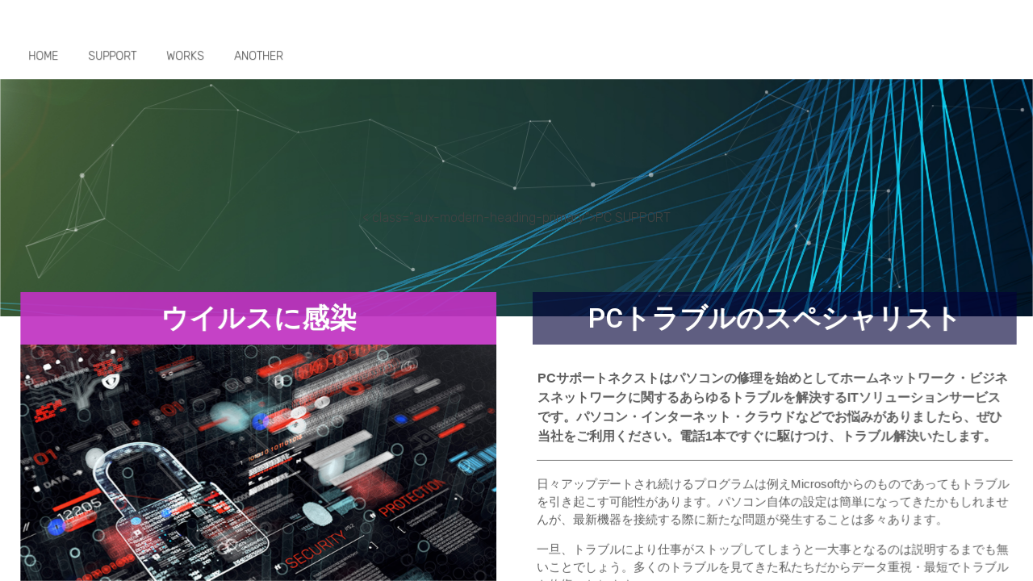

--- FILE ---
content_type: text/html; charset=UTF-8
request_url: https://www.pcs-next.jp/pc-support-7/
body_size: 212289
content:
<!DOCTYPE html>
<!--[if IE 9 ]>   <html class="no-js oldie ie9 ie" lang="ja" > <![endif]-->
<!--[if (gt IE 9)|!(IE)]><!--> <html class="no-js" lang="ja" > <!--<![endif]-->
<head>
        <meta charset="UTF-8" >
        <meta http-equiv="X-UA-Compatible" content="IE=edge">
        <!-- devices setting -->
        <meta name="viewport"   content="initial-scale=1,user-scalable=no,width=device-width">

<!-- outputs by wp_head -->
<title>PCサポートネクスト | ウイルスに感染</title>

<!-- This site is optimized with the Yoast SEO plugin v11.6 - https://yoast.com/wordpress/plugins/seo/ -->
<link rel="canonical" href="https://www.pcs-next.jp/pc-support-7/" />
<meta property="og:locale" content="ja_JP" />
<meta property="og:type" content="article" />
<meta property="og:title" content="PCサポートネクスト | ウイルスに感染" />
<meta property="og:description" content="PC SUPPORT ウイルスに感染 ウイルス感染？ PCの動作がとても遅くなった不安定 意味不明のメッセージ &hellip;" />
<meta property="og:url" content="https://www.pcs-next.jp/pc-support-7/" />
<meta property="og:site_name" content="PCサポートネクスト" />
<meta property="article:publisher" content="https://www.facebook.com/Pcsupportnext/" />
<meta property="og:image" content="https://www.pcs-next.jp/wp-content/uploads/2019/04/main-contents-09.jpg" />
<meta property="og:image:secure_url" content="https://www.pcs-next.jp/wp-content/uploads/2019/04/main-contents-09.jpg" />
<meta name="twitter:card" content="summary_large_image" />
<meta name="twitter:description" content="PC SUPPORT ウイルスに感染 ウイルス感染？ PCの動作がとても遅くなった不安定 意味不明のメッセージ [&hellip;]" />
<meta name="twitter:title" content="PCサポートネクスト | ウイルスに感染" />
<meta name="twitter:image" content="https://www.pcs-next.jp/wp-content/uploads/2019/04/main-contents-09.jpg" />
<script type='application/ld+json' class='yoast-schema-graph yoast-schema-graph--main'>{"@context":"https://schema.org","@graph":[{"@type":"WebSite","@id":"https://www.pcs-next.jp/#website","url":"https://www.pcs-next.jp/","name":"PC\u30b5\u30dd\u30fc\u30c8\u30cd\u30af\u30b9\u30c8","publisher":{"@id":"https://www.pcs-next.jp/#/schema/person/733775fb163d6071af2c31e6f812e355"},"potentialAction":{"@type":"SearchAction","target":"https://www.pcs-next.jp/?s={search_term_string}","query-input":"required name=search_term_string"}},{"@type":"ImageObject","@id":"https://www.pcs-next.jp/pc-support-7/#primaryimage","url":"https://www.pcs-next.jp/wp-content/uploads/2019/04/main-contents-09.jpg","width":780,"height":448},{"@type":"WebPage","@id":"https://www.pcs-next.jp/pc-support-7/#webpage","url":"https://www.pcs-next.jp/pc-support-7/","inLanguage":"ja","name":"PC\u30b5\u30dd\u30fc\u30c8\u30cd\u30af\u30b9\u30c8 | \u30a6\u30a4\u30eb\u30b9\u306b\u611f\u67d3","isPartOf":{"@id":"https://www.pcs-next.jp/#website"},"primaryImageOfPage":{"@id":"https://www.pcs-next.jp/pc-support-7/#primaryimage"},"datePublished":"2019-04-08T11:50:26+00:00","dateModified":"2019-06-06T06:16:48+00:00"}]}</script>
<!-- / Yoast SEO plugin. -->

<link rel='dns-prefetch' href='//cdnjs.cloudflare.com' />
<link rel='dns-prefetch' href='//maxcdn.bootstrapcdn.com' />
<link rel='dns-prefetch' href='//fonts.googleapis.com' />
<link rel='dns-prefetch' href='//s.w.org' />
<link rel="alternate" type="application/rss+xml" title="PCサポートネクスト &raquo; フィード" href="https://www.pcs-next.jp/feed/" />
<link rel="alternate" type="application/rss+xml" title="PCサポートネクスト &raquo; コメントフィード" href="https://www.pcs-next.jp/comments/feed/" />
		<script type="text/javascript">
			window._wpemojiSettings = {"baseUrl":"https:\/\/s.w.org\/images\/core\/emoji\/11\/72x72\/","ext":".png","svgUrl":"https:\/\/s.w.org\/images\/core\/emoji\/11\/svg\/","svgExt":".svg","source":{"concatemoji":"https:\/\/www.pcs-next.jp\/wp-includes\/js\/wp-emoji-release.min.js?ver=4.9.26"}};
			!function(e,a,t){var n,r,o,i=a.createElement("canvas"),p=i.getContext&&i.getContext("2d");function s(e,t){var a=String.fromCharCode;p.clearRect(0,0,i.width,i.height),p.fillText(a.apply(this,e),0,0);e=i.toDataURL();return p.clearRect(0,0,i.width,i.height),p.fillText(a.apply(this,t),0,0),e===i.toDataURL()}function c(e){var t=a.createElement("script");t.src=e,t.defer=t.type="text/javascript",a.getElementsByTagName("head")[0].appendChild(t)}for(o=Array("flag","emoji"),t.supports={everything:!0,everythingExceptFlag:!0},r=0;r<o.length;r++)t.supports[o[r]]=function(e){if(!p||!p.fillText)return!1;switch(p.textBaseline="top",p.font="600 32px Arial",e){case"flag":return s([55356,56826,55356,56819],[55356,56826,8203,55356,56819])?!1:!s([55356,57332,56128,56423,56128,56418,56128,56421,56128,56430,56128,56423,56128,56447],[55356,57332,8203,56128,56423,8203,56128,56418,8203,56128,56421,8203,56128,56430,8203,56128,56423,8203,56128,56447]);case"emoji":return!s([55358,56760,9792,65039],[55358,56760,8203,9792,65039])}return!1}(o[r]),t.supports.everything=t.supports.everything&&t.supports[o[r]],"flag"!==o[r]&&(t.supports.everythingExceptFlag=t.supports.everythingExceptFlag&&t.supports[o[r]]);t.supports.everythingExceptFlag=t.supports.everythingExceptFlag&&!t.supports.flag,t.DOMReady=!1,t.readyCallback=function(){t.DOMReady=!0},t.supports.everything||(n=function(){t.readyCallback()},a.addEventListener?(a.addEventListener("DOMContentLoaded",n,!1),e.addEventListener("load",n,!1)):(e.attachEvent("onload",n),a.attachEvent("onreadystatechange",function(){"complete"===a.readyState&&t.readyCallback()})),(n=t.source||{}).concatemoji?c(n.concatemoji):n.wpemoji&&n.twemoji&&(c(n.twemoji),c(n.wpemoji)))}(window,document,window._wpemojiSettings);
		</script>
		<style type="text/css">
img.wp-smiley,
img.emoji {
	display: inline !important;
	border: none !important;
	box-shadow: none !important;
	height: 1em !important;
	width: 1em !important;
	margin: 0 .07em !important;
	vertical-align: -0.1em !important;
	background: none !important;
	padding: 0 !important;
}
</style>
<link rel='stylesheet' id='sbi_styles-css'  href='https://www.pcs-next.jp/wp-content/plugins/instagram-feed/css/sbi-styles.min.css?ver=6.0.6' type='text/css' media='all' />
<link rel='stylesheet' id='layerslider-css'  href='https://www.pcs-next.jp/wp-content/plugins/LayerSlider/static/layerslider/css/layerslider.css?ver=6.7.6' type='text/css' media='all' />
<link rel='stylesheet' id='element-pack-site-css'  href='https://www.pcs-next.jp/wp-content/plugins/bdthemes-element-pack/assets/css/element-pack-site.css?ver=2.6.5' type='text/css' media='all' />
<link rel='stylesheet' id='contact-form-7-css'  href='https://www.pcs-next.jp/wp-content/plugins/contact-form-7/includes/css/styles.css?ver=5.1.3' type='text/css' media='all' />
<link rel='stylesheet' id='justifiedGallery-css'  href='https://www.pcs-next.jp/wp-content/plugins/flickr-justified-gallery/css/justifiedGallery.min.css?ver=v3.6' type='text/css' media='all' />
<link rel='stylesheet' id='flickrJustifiedGalleryWPPlugin-css'  href='https://www.pcs-next.jp/wp-content/plugins/flickr-justified-gallery/css/flickrJustifiedGalleryWPPlugin.css?ver=v3.6' type='text/css' media='all' />
<link rel='stylesheet' id='go-pricing-styles-css'  href='https://www.pcs-next.jp/wp-content/plugins/go_pricing/assets/css/go_pricing_styles.css?ver=3.3.13' type='text/css' media='all' />
<link rel='stylesheet' id='tp_twitter_plugin_css-css'  href='https://www.pcs-next.jp/wp-content/plugins/recent-tweets-widget/tp_twitter_plugin.css?ver=1.0' type='text/css' media='screen' />
<link rel='stylesheet' id='rs-plugin-settings-css'  href='https://www.pcs-next.jp/wp-content/plugins/revslider/public/assets/css/settings.css?ver=5.4.8' type='text/css' media='all' />
<style id='rs-plugin-settings-inline-css' type='text/css'>
#rs-demo-id {}
</style>
<link rel='stylesheet' id='iw-defaults-css'  href='https://www.pcs-next.jp/wp-content/plugins/widgets-for-siteorigin/inc/../css/defaults.css?ver=1.4.5' type='text/css' media='all' />
<link rel='stylesheet' id='wordpress-popular-posts-css-css'  href='https://www.pcs-next.jp/wp-content/plugins/wordpress-popular-posts/public/css/wpp.css?ver=4.2.2' type='text/css' media='all' />
<link rel='stylesheet' id='auxin-news-main-css'  href='https://www.pcs-next.jp/wp-content/themes/phlox-pro/css/news.css?ver=1.2.1' type='text/css' media='all' />
<link rel='stylesheet' id='auxin-base-css'  href='https://www.pcs-next.jp/wp-content/themes/phlox-pro/css/base.css?ver=5.7.8' type='text/css' media='all' />
<link rel='stylesheet' id='auxin-front-icon-css'  href='https://www.pcs-next.jp/wp-content/themes/phlox-pro/css/auxin-icon.css?ver=5.7.8' type='text/css' media='all' />
<link rel='stylesheet' id='auxin-main-css'  href='https://www.pcs-next.jp/wp-content/themes/phlox-pro/css/main.css?ver=5.7.8' type='text/css' media='all' />
<link rel='stylesheet' id='cff-css'  href='https://www.pcs-next.jp/wp-content/plugins/custom-facebook-feed/assets/css/cff-style.min.css?ver=4.1.4' type='text/css' media='all' />
<link rel='stylesheet' id='sb-font-awesome-css'  href='https://maxcdn.bootstrapcdn.com/font-awesome/4.7.0/css/font-awesome.min.css?ver=4.9.26' type='text/css' media='all' />
<link rel='stylesheet' id='elementor-icons-css'  href='https://www.pcs-next.jp/wp-content/plugins/elementor/assets/lib/eicons/css/elementor-icons.min.css?ver=4.0.0' type='text/css' media='all' />
<link rel='stylesheet' id='font-awesome-css'  href='https://www.pcs-next.jp/wp-content/plugins/elementor/assets/lib/font-awesome/css/font-awesome.min.css?ver=4.7.0' type='text/css' media='all' />
<link rel='stylesheet' id='elementor-animations-css'  href='https://www.pcs-next.jp/wp-content/plugins/elementor/assets/lib/animations/animations.min.css?ver=2.3.8' type='text/css' media='all' />
<link rel='stylesheet' id='elementor-frontend-css'  href='https://www.pcs-next.jp/wp-content/plugins/elementor/assets/css/frontend.min.css?ver=2.3.8' type='text/css' media='all' />
<style id='elementor-frontend-inline-css' type='text/css'>
/* Start custom CSS for section, class: .elementor-element-172446f */#wrap { overflow : hidden ; }/* End custom CSS */
/* Start custom CSS for text-editor, class: .elementor-element-b489183 */#wrap { overflow : hidden ; }/* End custom CSS */
/* Start custom CSS for text-editor, class: .elementor-element-46ae666 */#wrap { overflow : hidden ; }/* End custom CSS */
/* Start custom CSS for text-editor, class: .elementor-element-5b6df4e */#wrap { overflow : hidden ; }/* End custom CSS */
/* Start custom CSS for text-editor, class: .elementor-element-4357fc5 */#wrap { overflow : hidden ; }/* End custom CSS */
/* Start custom CSS for text-editor, class: .elementor-element-ebc44be */#wrap { overflow : hidden ; }/* End custom CSS */
/* Start custom CSS for text-editor, class: .elementor-element-b254063 */#wrap { overflow : hidden ; }/* End custom CSS */
/* Start custom CSS for text-editor, class: .elementor-element-29a486e */#wrap { overflow : hidden ; }/* End custom CSS */
/* Start custom CSS for text-editor, class: .elementor-element-881c562 */#wrap { overflow : hidden ; }/* End custom CSS */
/* Start custom CSS for text-editor, class: .elementor-element-44d6bb2 */@media screen and (min-width:479px){

.sbox {
   transform: rotate( -90deg );
}}/* End custom CSS */
/* Start custom CSS for section, class: .elementor-element-fc4356d */#wrap { overflow : hidden ; }/* End custom CSS */
/* Start custom CSS for toggle, class: .elementor-element-88725dd */.s1{
width: 100%;
border-collapse: collapse;
border-spacing: 0px;
color:	#696969;
}

.s1 th{
 width:75%;
 background-color: #DBDDEA;
 border-spacing: 0px;
}

.s1 td{
 width:25%;
  border-spacing: 0px;
 text-align: center;
 font-weight:500;
 }


table .even0,
table .even th {
     text-align: left;
}



table .even,
table .even th {
    background:#F4F4F4;
	text-align: left;
}


table .even1,
table .even td {
    background:#ffffff;
	text-align: left;
	font-weight:100;
}

table .even2,
table .even td {
	height:40px;
	vertical-align:middle;	
    background:#ffffff;
	text-align: center;
	font-weight:500;
}

table .even3,
table .even td {
     font-weight:500;
	  background-color: #222222;
	  
}

.s2{
width: 100%;
border-collapse: collapse;
border-spacing: 0px;
color:	#696969;
}


.s2 th{
 width:34%;
 background-color: #DBDDEA;
 border-spacing: 0px;
 
}

.s2 td{
 width:34%;
  text-align: center;
 font-weight:500;
 
    
}


table .ev0,
table .ev th {
	background:#ffffff;
     text-align: center;
}



table .ev,
table .ev th {
    background:#DBDDEA;
	text-align: center;
}


table .ev1,
table .ev td {
    background:#FFFFFF;
	text-align: center;
    font-weight:500;
	
}/* End custom CSS */
/* Start custom CSS for section, class: .elementor-element-930b206 */#wrap { overflow : hidden ; }/* End custom CSS */
/* Start custom CSS for section, class: .elementor-element-34fa8ad */#wrap { overflow : hidden ; }/* End custom CSS */
/* Start custom CSS for section, class: .elementor-element-da4eb0f */#wrap { overflow : hidden ; }/* End custom CSS */
/* Start custom CSS for section, class: .elementor-element-ff0284a */#wrap { overflow : hidden ; }/* End custom CSS */
/* Start custom CSS for section, class: .elementor-element-ea98dad */#wrap { overflow : hidden ; }/* End custom CSS */
/* Start custom CSS for section, class: .elementor-element-ec3c3ba */#wrap { overflow : hidden ; }/* End custom CSS */
/* Start custom CSS for section, class: .elementor-element-94f38bb */#wrap { overflow : hidden ; }/* End custom CSS */
/* Start custom CSS for section, class: .elementor-element-2fcdd17 */#wrap { overflow : hidden ; }/* End custom CSS */
/* Start custom CSS for section, class: .elementor-element-6d01942 */#wrap { overflow : hidden ; }/* End custom CSS */
/* Start custom CSS for section, class: .elementor-element-bb06039 */#wrap { overflow : hidden ; }/* End custom CSS */
/* Start custom CSS for section, class: .elementor-element-f5e6ff4 */#wrap { overflow : hidden ; }/* End custom CSS */
/* Start custom CSS for section, class: .elementor-element-0a43e07 */#wrap { overflow : hidden ; }/* End custom CSS */
/* Start custom CSS for section, class: .elementor-element-15c4e78 */#wrap { overflow : hidden ; }/* End custom CSS */
/* Start custom CSS for section, class: .elementor-element-c9afc62 */#wrap { overflow : hidden ; }/* End custom CSS */
/* Start custom CSS for section, class: .elementor-element-30b4b45 */#wrap { overflow : hidden ; }/* End custom CSS */
/* Start custom CSS for section, class: .elementor-element-3fc757e */#wrap { overflow : hidden ; }/* End custom CSS */
/* Start custom CSS for section, class: .elementor-element-63306ad */#wrap { overflow : hidden ; }/* End custom CSS */
/* Start custom CSS for section, class: .elementor-element-3e5ce61 */#wrap { overflow : hidden ; }/* End custom CSS */
</style>
<link rel='stylesheet' id='auxin-elementor-base-css'  href='https://www.pcs-next.jp/wp-content/themes/phlox-pro/css/other/elementor.css?ver=5.7.8' type='text/css' media='all' />
<link rel='stylesheet' id='auxin-elementor-widgets-css'  href='https://www.pcs-next.jp/wp-content/plugins/auxin-elements/admin/assets/css/elementor-widgets.css?ver=2.9.12' type='text/css' media='all' />
<link rel='stylesheet' id='mediaelement-css'  href='https://www.pcs-next.jp/wp-includes/js/mediaelement/mediaelementplayer-legacy.min.css?ver=4.2.6-78496d1' type='text/css' media='all' />
<link rel='stylesheet' id='wp-mediaelement-css'  href='https://www.pcs-next.jp/wp-includes/js/mediaelement/wp-mediaelement.min.css?ver=4.9.26' type='text/css' media='all' />
<link rel='stylesheet' id='cffstyles-css'  href='https://www.pcs-next.jp/wp-content/plugins/custom-facebook-feed/assets/css/cff-style.min.css?ver=4.1.4' type='text/css' media='all' />
<link rel='stylesheet' id='elementor-global-css'  href='https://www.pcs-next.jp/wp-content/uploads/elementor/css/global.css?ver=1547186158' type='text/css' media='all' />
<link rel='stylesheet' id='elementor-post-2386-css'  href='https://www.pcs-next.jp/wp-content/uploads/elementor/css/post-2386.css?ver=1561911333' type='text/css' media='all' />
<link rel='stylesheet' id='ms-main-css'  href='https://www.pcs-next.jp/wp-content/plugins/masterslider/public/assets/css/masterslider.main.css?ver=3.2.10' type='text/css' media='all' />
<link rel='stylesheet' id='ms-custom-css'  href='https://www.pcs-next.jp/wp-content/uploads/masterslider/custom.css?ver=1.2' type='text/css' media='all' />
<link rel='stylesheet' id='auxin-fonts-google-css'  href='//fonts.googleapis.com/css?family=Rubik%3A400%2C900italic%2C900%2C800italic%2C800%2C700italic%2C700%2C600italic%2C600%2C500italic%2C500%2C400italic%2C300italic%2C300%2C200italic%2C200%2C100italic%2C100&#038;ver=1.5' type='text/css' media='all' />
<link rel='stylesheet' id='auxin-custom-css'  href='https://www.pcs-next.jp/wp-content/uploads/phlox-pro/custom.css?ver=1.5' type='text/css' media='all' />
<link rel='stylesheet' id='auxin-go-pricing-css'  href='https://www.pcs-next.jp/wp-content/themes/phlox-pro/css/go-pricing.css?ver=5.7.8' type='text/css' media='all' />
<link rel='stylesheet' id='auxin-portfolio-css'  href='https://www.pcs-next.jp/wp-content/themes/phlox-pro/css/portfolio.css?ver=2.2.9' type='text/css' media='all' />
<link rel='stylesheet' id='elementor-post-2625-css'  href='https://www.pcs-next.jp/wp-content/uploads/elementor/css/post-2625.css?ver=1657941776' type='text/css' media='all' />
<link rel='stylesheet' id='elementor-post-2626-css'  href='https://www.pcs-next.jp/wp-content/uploads/elementor/css/post-2626.css?ver=1657941777' type='text/css' media='all' />
<link rel='stylesheet' id='google-fonts-1-css'  href='https://fonts.googleapis.com/css?family=Roboto%3A100%2C100italic%2C200%2C200italic%2C300%2C300italic%2C400%2C400italic%2C500%2C500italic%2C600%2C600italic%2C700%2C700italic%2C800%2C800italic%2C900%2C900italic%7CRoboto+Slab%3A100%2C100italic%2C200%2C200italic%2C300%2C300italic%2C400%2C400italic%2C500%2C500italic%2C600%2C600italic%2C700%2C700italic%2C800%2C800italic%2C900%2C900italic%7CRaleway%3A100%2C100italic%2C200%2C200italic%2C300%2C300italic%2C400%2C400italic%2C500%2C500italic%2C600%2C600italic%2C700%2C700italic%2C800%2C800italic%2C900%2C900italic&#038;ver=4.9.26' type='text/css' media='all' />
<script type='text/javascript'>
/* <![CDATA[ */
var LS_Meta = {"v":"6.7.6"};
/* ]]> */
</script>
<script type='text/javascript' src='https://www.pcs-next.jp/wp-content/plugins/LayerSlider/static/layerslider/js/greensock.js?ver=1.19.0'></script>
<script type='text/javascript'>
/* <![CDATA[ */
var slide_in = {"demo_dir":"https:\/\/www.pcs-next.jp\/wp-content\/plugins\/convertplug\/modules\/slide_in\/assets\/demos"};
/* ]]> */
</script>
<script type='text/javascript' src='https://www.pcs-next.jp/wp-includes/js/jquery/jquery.js?ver=1.12.4'></script>
<script type='text/javascript' src='https://www.pcs-next.jp/wp-includes/js/jquery/jquery-migrate.min.js?ver=1.4.1'></script>
<script type='text/javascript' src='https://www.pcs-next.jp/wp-content/plugins/LayerSlider/static/layerslider/js/layerslider.kreaturamedia.jquery.js?ver=6.7.6'></script>
<script type='text/javascript' src='https://www.pcs-next.jp/wp-content/plugins/LayerSlider/static/layerslider/js/layerslider.transitions.js?ver=6.7.6'></script>
<script type='text/javascript' src='https://www.pcs-next.jp/wp-content/plugins/masterslider/includes/modules/elementor/assets/js/elementor-widgets.js?ver=3.2.10'></script>
<script type='text/javascript'>
var mejsL10n = {"language":"ja","strings":{"mejs.install-flash":"\u3054\u5229\u7528\u306e\u30d6\u30e9\u30a6\u30b6\u30fc\u306f Flash Player \u304c\u7121\u52b9\u306b\u306a\u3063\u3066\u3044\u308b\u304b\u3001\u30a4\u30f3\u30b9\u30c8\u30fc\u30eb\u3055\u308c\u3066\u3044\u307e\u305b\u3093\u3002Flash Player \u30d7\u30e9\u30b0\u30a4\u30f3\u3092\u6709\u52b9\u306b\u3059\u308b\u304b\u3001\u6700\u65b0\u30d0\u30fc\u30b8\u30e7\u30f3\u3092 https:\/\/get.adobe.com\/jp\/flashplayer\/ \u304b\u3089\u30a4\u30f3\u30b9\u30c8\u30fc\u30eb\u3057\u3066\u304f\u3060\u3055\u3044\u3002","mejs.fullscreen-off":"\u30d5\u30eb\u30b9\u30af\u30ea\u30fc\u30f3\u3092\u30aa\u30d5","mejs.fullscreen-on":"\u30d5\u30eb\u30b9\u30af\u30ea\u30fc\u30f3","mejs.download-video":"\u52d5\u753b\u3092\u30c0\u30a6\u30f3\u30ed\u30fc\u30c9","mejs.fullscreen":"\u30d5\u30eb\u30b9\u30af\u30ea\u30fc\u30f3","mejs.time-jump-forward":["1\u79d2\u9032\u3080","%1\u79d2\u9032\u3080"],"mejs.loop":"\u30eb\u30fc\u30d7\u5207\u308a\u66ff\u3048","mejs.play":"\u518d\u751f","mejs.pause":"\u505c\u6b62","mejs.close":"\u9589\u3058\u308b","mejs.time-slider":"\u30bf\u30a4\u30e0\u30b9\u30e9\u30a4\u30c0\u30fc","mejs.time-help-text":"1\u79d2\u9032\u3080\u306b\u306f\u5de6\u53f3\u77e2\u5370\u30ad\u30fc\u3092\u300110\u79d2\u9032\u3080\u306b\u306f\u4e0a\u4e0b\u77e2\u5370\u30ad\u30fc\u3092\u4f7f\u3063\u3066\u304f\u3060\u3055\u3044\u3002","mejs.time-skip-back":["1\u79d2\u623b\u308b","%1\u79d2\u623b\u308b"],"mejs.captions-subtitles":"\u30ad\u30e3\u30d7\u30b7\u30e7\u30f3\/\u5b57\u5e55","mejs.captions-chapters":"\u30c1\u30e3\u30d7\u30bf\u30fc","mejs.none":"\u306a\u3057","mejs.mute-toggle":"\u30df\u30e5\u30fc\u30c8\u5207\u308a\u66ff\u3048","mejs.volume-help-text":"\u30dc\u30ea\u30e5\u30fc\u30e0\u8abf\u7bc0\u306b\u306f\u4e0a\u4e0b\u77e2\u5370\u30ad\u30fc\u3092\u4f7f\u3063\u3066\u304f\u3060\u3055\u3044\u3002","mejs.unmute":"\u30df\u30e5\u30fc\u30c8\u89e3\u9664","mejs.mute":"\u30df\u30e5\u30fc\u30c8","mejs.volume-slider":"\u30dc\u30ea\u30e5\u30fc\u30e0\u30b9\u30e9\u30a4\u30c0\u30fc","mejs.video-player":"\u52d5\u753b\u30d7\u30ec\u30fc\u30e4\u30fc","mejs.audio-player":"\u97f3\u58f0\u30d7\u30ec\u30fc\u30e4\u30fc","mejs.ad-skip":"\u5e83\u544a\u3092\u30b9\u30ad\u30c3\u30d7","mejs.ad-skip-info":["1\u79d2\u5f8c\u306b\u30b9\u30ad\u30c3\u30d7","%1\u79d2\u5f8c\u306b\u30b9\u30ad\u30c3\u30d7"],"mejs.source-chooser":"\u30bd\u30fc\u30b9\u306e\u9078\u629e","mejs.stop":"\u505c\u6b62","mejs.speed-rate":"\u901f\u5ea6\u7387","mejs.live-broadcast":"\u751f\u653e\u9001","mejs.afrikaans":"\u30a2\u30d5\u30ea\u30ab\u30fc\u30f3\u30b9\u8a9e","mejs.albanian":"\u30a2\u30eb\u30d0\u30cb\u30a2\u8a9e","mejs.arabic":"\u30a2\u30e9\u30d3\u30a2\u8a9e","mejs.belarusian":"\u30d9\u30e9\u30eb\u30fc\u30b7\u8a9e","mejs.bulgarian":"\u30d6\u30eb\u30ac\u30ea\u30a2\u8a9e","mejs.catalan":"\u30ab\u30bf\u30ed\u30cb\u30a2\u8a9e","mejs.chinese":"\u4e2d\u56fd\u8a9e","mejs.chinese-simplified":"\u4e2d\u56fd\u8a9e (\u7c21\u4f53\u5b57)","mejs.chinese-traditional":"\u4e2d\u56fd\u8a9e (\u7e41\u4f53\u5b57)","mejs.croatian":"\u30af\u30ed\u30a2\u30c1\u30a2\u8a9e","mejs.czech":"\u30c1\u30a7\u30b3\u8a9e","mejs.danish":"\u30c7\u30f3\u30de\u30fc\u30af\u8a9e","mejs.dutch":"\u30aa\u30e9\u30f3\u30c0\u8a9e","mejs.english":"\u82f1\u8a9e","mejs.estonian":"\u30a8\u30b9\u30c8\u30cb\u30a2\u8a9e","mejs.filipino":"\u30d5\u30a3\u30ea\u30d4\u30f3\u8a9e","mejs.finnish":"\u30d5\u30a3\u30f3\u30e9\u30f3\u30c9\u8a9e","mejs.french":"\u30d5\u30e9\u30f3\u30b9\u8a9e","mejs.galician":"\u30ac\u30ea\u30b7\u30a2\u8a9e","mejs.german":"\u30c9\u30a4\u30c4\u8a9e","mejs.greek":"\u30ae\u30ea\u30b7\u30e3\u8a9e","mejs.haitian-creole":"\u30cf\u30a4\u30c1\u8a9e","mejs.hebrew":"\u30d8\u30d6\u30e9\u30a4\u8a9e","mejs.hindi":"\u30d2\u30f3\u30c7\u30a3\u30fc\u8a9e","mejs.hungarian":"\u30cf\u30f3\u30ac\u30ea\u30fc\u8a9e","mejs.icelandic":"\u30a2\u30a4\u30b9\u30e9\u30f3\u30c9\u8a9e","mejs.indonesian":"\u30a4\u30f3\u30c9\u30cd\u30b7\u30a2\u8a9e","mejs.irish":"\u30a2\u30a4\u30eb\u30e9\u30f3\u30c9\u8a9e","mejs.italian":"\u30a4\u30bf\u30ea\u30a2\u8a9e","mejs.japanese":"\u65e5\u672c\u8a9e","mejs.korean":"\u97d3\u56fd\u8a9e","mejs.latvian":"\u30e9\u30c8\u30d3\u30a2\u8a9e","mejs.lithuanian":"\u30ea\u30c8\u30a2\u30cb\u30a2\u8a9e","mejs.macedonian":"\u30de\u30b1\u30c9\u30cb\u30a2\u8a9e","mejs.malay":"\u30de\u30ec\u30fc\u8a9e","mejs.maltese":"\u30de\u30eb\u30bf\u8a9e","mejs.norwegian":"\u30ce\u30eb\u30a6\u30a7\u30fc\u8a9e","mejs.persian":"\u30da\u30eb\u30b7\u30a2\u8a9e","mejs.polish":"\u30dd\u30fc\u30e9\u30f3\u30c9\u8a9e","mejs.portuguese":"\u30dd\u30eb\u30c8\u30ac\u30eb\u8a9e","mejs.romanian":"\u30eb\u30fc\u30de\u30cb\u30a2\u8a9e","mejs.russian":"\u30ed\u30b7\u30a2\u8a9e","mejs.serbian":"\u30bb\u30eb\u30d3\u30a2\u8a9e","mejs.slovak":"\u30b9\u30ed\u30d0\u30ad\u30a2\u8a9e","mejs.slovenian":"\u30b9\u30ed\u30d9\u30cb\u30a2\u8a9e","mejs.spanish":"\u30b9\u30da\u30a4\u30f3\u8a9e","mejs.swahili":"\u30b9\u30ef\u30d2\u30ea\u8a9e","mejs.swedish":"\u30b9\u30a6\u30a7\u30fc\u30c7\u30f3\u8a9e","mejs.tagalog":"\u30bf\u30ac\u30ed\u30b0\u8a9e","mejs.thai":"\u30bf\u30a4\u8a9e","mejs.turkish":"\u30c8\u30eb\u30b3\u8a9e","mejs.ukrainian":"\u30a6\u30af\u30e9\u30a4\u30ca\u8a9e","mejs.vietnamese":"\u30d9\u30c8\u30ca\u30e0\u8a9e","mejs.welsh":"\u30a6\u30a7\u30fc\u30eb\u30ba\u8a9e","mejs.yiddish":"\u30a4\u30c7\u30a3\u30c3\u30b7\u30e5\u8a9e"}};
</script>
<script type='text/javascript' src='https://www.pcs-next.jp/wp-includes/js/mediaelement/mediaelement-and-player.min.js?ver=4.2.6-78496d1'></script>
<script type='text/javascript' src='https://www.pcs-next.jp/wp-includes/js/mediaelement/mediaelement-migrate.min.js?ver=4.9.26'></script>
<script type='text/javascript'>
/* <![CDATA[ */
var _wpmejsSettings = {"pluginPath":"\/wp-includes\/js\/mediaelement\/","classPrefix":"mejs-","stretching":"auto"};
/* ]]> */
</script>
<script type='text/javascript' src='https://www.pcs-next.jp/wp-content/plugins/auxin-pro-tools/admin/assets/js/elementor/widgets.js?ver=1.2.3'></script>
<script type='text/javascript'>
var oldGS=window.GreenSockGlobals,oldGSQueue=window._gsQueue,oldGSDefine=window._gsDefine;window._gsDefine=null;delete(window._gsDefine);var gwGS=window.GreenSockGlobals={};
</script>
<script type='text/javascript' src='https://cdnjs.cloudflare.com/ajax/libs/gsap/1.11.2/TweenMax.min.js'></script>
<script type='text/javascript'>
try{window.GreenSockGlobals=null;window._gsQueue=null;window._gsDefine=null;delete(window.GreenSockGlobals);delete(window._gsQueue);delete(window._gsDefine);window.GreenSockGlobals=oldGS;window._gsQueue=oldGSQueue;window._gsDefine=oldGSDefine;}catch(e){}
</script>
<script type='text/javascript' src='https://www.pcs-next.jp/wp-content/plugins/revslider/public/assets/js/jquery.themepunch.tools.min.js?ver=5.4.8'></script>
<script type='text/javascript' src='https://www.pcs-next.jp/wp-content/plugins/revslider/public/assets/js/jquery.themepunch.revolution.min.js?ver=5.4.8'></script>
<script type='text/javascript'>
/* <![CDATA[ */
var wpp_params = {"sampling_active":"0","sampling_rate":"100","ajax_url":"https:\/\/www.pcs-next.jp\/wp-json\/wordpress-popular-posts\/v1\/popular-posts\/","ID":"2386","token":"5bb12a27f3","debug":""};
/* ]]> */
</script>
<script type='text/javascript' src='https://www.pcs-next.jp/wp-content/plugins/wordpress-popular-posts/public/js/wpp-4.2.0.min.js?ver=4.2.2'></script>
<script type='text/javascript'>
/* <![CDATA[ */
var auxin = {"ajax_url":"https:\/\/www.pcs-next.jp\/wp-admin\/admin-ajax.php","is_rtl":"","is_reponsive":"1","is_framed":"","frame_width":"20","wpml_lang":"en","uploadbaseurl":"https:\/\/www.pcs-next.jp\/wp-content\/uploads","nonce":"c4c74104db"};
/* ]]> */
</script>
<script type='text/javascript'>
/* < ![CDATA[ */
function auxinNS(n){for(var e=n.split("."),a=window,i="",r=e.length,t=0;r>t;t++)"window"!=e[t]&&(i=e[t],a[i]=a[i]||{},a=a[i]);return a;}
/* ]]> */
</script>
<script type='text/javascript' src='https://www.pcs-next.jp/wp-content/themes/phlox-pro/js/solo/modernizr-custom.min.js?ver=5.7.8'></script>
<meta name="generator" content="Powered by LayerSlider 6.7.6 - Multi-Purpose, Responsive, Parallax, Mobile-Friendly Slider Plugin for WordPress." />
<!-- LayerSlider updates and docs at: https://layerslider.kreaturamedia.com -->
<link rel='https://api.w.org/' href='https://www.pcs-next.jp/wp-json/' />
<link rel="EditURI" type="application/rsd+xml" title="RSD" href="https://www.pcs-next.jp/xmlrpc.php?rsd" />
<link rel="wlwmanifest" type="application/wlwmanifest+xml" href="https://www.pcs-next.jp/wp-includes/wlwmanifest.xml" /> 
<meta name="generator" content="WordPress 4.9.26" />
<link rel='shortlink' href='https://www.pcs-next.jp/?p=2386' />
<link rel="alternate" type="application/json+oembed" href="https://www.pcs-next.jp/wp-json/oembed/1.0/embed?url=https%3A%2F%2Fwww.pcs-next.jp%2Fpc-support-7%2F" />
<link rel="alternate" type="text/xml+oembed" href="https://www.pcs-next.jp/wp-json/oembed/1.0/embed?url=https%3A%2F%2Fwww.pcs-next.jp%2Fpc-support-7%2F&#038;format=xml" />
        <script type="text/javascript">
            (function () {
                window.lsow_fs = {can_use_premium_code: false};
            })();
        </script>
        <script>var ms_grabbing_curosr='https://www.pcs-next.jp/wp-content/plugins/masterslider/public/assets/css/common/grabbing.cur',ms_grab_curosr='https://www.pcs-next.jp/wp-content/plugins/masterslider/public/assets/css/common/grab.cur';</script>
<meta name="generator" content="MasterSlider 3.2.10 - Responsive Touch Image Slider" />
<!-- Chrome, Firefox OS and Opera -->
<meta name="theme-color" content="#1bb0ce" />
<!-- Windows Phone -->
<meta name="msapplication-navbutton-color" content="#1bb0ce" />
<!-- iOS Safari -->
<meta name="apple-mobile-web-app-capable" content="yes">
<meta name="apple-mobile-web-app-status-bar-style" content="black-translucent">

<meta name="generator" content="Powered by Slider Revolution 5.4.8 - responsive, Mobile-Friendly Slider Plugin for WordPress with comfortable drag and drop interface." />
<script type="text/javascript">function setREVStartSize(e){									
						try{ e.c=jQuery(e.c);var i=jQuery(window).width(),t=9999,r=0,n=0,l=0,f=0,s=0,h=0;
							if(e.responsiveLevels&&(jQuery.each(e.responsiveLevels,function(e,f){f>i&&(t=r=f,l=e),i>f&&f>r&&(r=f,n=e)}),t>r&&(l=n)),f=e.gridheight[l]||e.gridheight[0]||e.gridheight,s=e.gridwidth[l]||e.gridwidth[0]||e.gridwidth,h=i/s,h=h>1?1:h,f=Math.round(h*f),"fullscreen"==e.sliderLayout){var u=(e.c.width(),jQuery(window).height());if(void 0!=e.fullScreenOffsetContainer){var c=e.fullScreenOffsetContainer.split(",");if (c) jQuery.each(c,function(e,i){u=jQuery(i).length>0?u-jQuery(i).outerHeight(!0):u}),e.fullScreenOffset.split("%").length>1&&void 0!=e.fullScreenOffset&&e.fullScreenOffset.length>0?u-=jQuery(window).height()*parseInt(e.fullScreenOffset,0)/100:void 0!=e.fullScreenOffset&&e.fullScreenOffset.length>0&&(u-=parseInt(e.fullScreenOffset,0))}f=u}else void 0!=e.minHeight&&f<e.minHeight&&(f=e.minHeight);e.c.closest(".rev_slider_wrapper").css({height:f})					
						}catch(d){console.log("Failure at Presize of Slider:"+d)}						
					};</script>
		<style type="text/css" id="wp-custom-css">
			.site-header-section {
  box-shadow: 0 11px 42px rgba(0, 0, 0, 0.38);
}
.site-header-section .aux-search-box{
	margin-left: 25px !important;
}
.site-header-section.aux-add-border .aux-wrapper {
  border-color: rgba(255, 255, 255, 0.15);
}
.site-header-section .aux-button {
  padding: 14px 43px 14px 43px;
  font-family: "Rubik", Sans-serif;
  font-size: 16px;
  font-weight: 400;
  text-transform: uppercase;
  line-height: 19px;
  background-image: linear-gradient(98deg, #ffcf0e 0%, #ffb70e 100%);
  box-shadow: 0 3px 25px rgba(255, 207, 14, 0.5);
  text-shadow: 0px 0px 0px transparent;
  color: #242424;
}
.site-header-section .aux-menu-box {
  position: absolute;
  transform: translateX(-50%);
  left: 50%;
}
.site-header-section .aux-menu-depth-0 > .aux-item-content {
  font-size: 16px;
  font-weight: 400;
  line-height: 19px;
}
.aux-top-header {
  border: 0;
}
.aux-top-header .aux-search-section{
  display: none;
}
.aux-top-header .aux-socials-container{
	margin-left: 0;
}
.aux-top-header .aux-float-wrapper {
  height: 100px;
}
.aux-top-header .aux-float-wrapper:before {
  content: "";
  position: absolute;
  left: 0;
  bottom: 0;
  right: 0;
  height: 1px;
  background-color: rgba(255, 255, 255, 0.3);
  margin: 0 45px;
}
.aux-top-header .aux-start {
  float: right;
  margin-left: 0.8em;
}
.aux-top-header .aux-end {
  float: left;
  margin-right: 0.8em;
}
.aux-top-header .aux-social-list a span {
  transition: all 500ms ease;
}
.aux-top-header .aux-social-list a:hover span {
  color: #FFCF0E;
}
.aux-top-header .aux-consulting-top-message {
  display: flex;
  align-items: center;
}
.aux-top-header .aux-consulting-top-message > div {
  display: flex;
  align-items: center;
}
.aux-top-header .aux-consulting-top-message i {
  font-size: 40px;
  line-height: 25px;
  margin-right: 20px;
  color: #FFCF0E;
}
.aux-top-header .aux-consulting-top-message p {
  font-size: 14px;
  line-height: 23px;
  font-weight: 400;
}
.aux-top-header .aux-consulting-top-message .aux-numbers {
  margin-left: 50px;
}

.aux-subfooter {
  border-top: 0 !important;
}
.aux-subfooter table{
	border: none;
}
.aux-subfooter table td{
	vertical-align: text-top;
	padding: 5px 5px 20px;
	font-size: 16px;
	font-weight: 400;
	line-height:26px;
	border: none;
  color: rgba(255,255,255,0.7) !important;
}
.aux-subfooter:before {
  content: '';
  position: absolute;
  left: 0;
  top: 0;
  right: 0;
  bottom: 0;
  background-image: linear-gradient(107deg, #081a43 0%, #071230 100%);
  opacity: 0.92;
}
.aux-subfooter p {
  color: rgba(255, 255, 255, 0.7);
  font-size: 16px;
  line-height: 26px;
}
.aux-subfooter .widget-container {
  margin-top: 40px;
}
.aux-subfooter .widget-container a {
  font-size: 16px;
  font-weight: 400;
  line-height: 35px;
  color: rgba(255, 255, 255, 0.7);
}
.aux-subfooter .widget-container a:hover {
  color: #ffffff;
}
.aux-subfooter .widget-title {
  line-height: 34px;
  font-size: 29px !important;
  font-weight: 500 !important;
  text-transform: capitalize;
  margin-bottom: 35px;
  margin-top: 25px;
  padding: 0;
  border: 0;
  letter-spacing: 0;
  color: #FFFFFF;
}
.aux-subfooter .widget-title:after {
  content: '';
  display: block;
  width: 60px;
  height: 3px;
  border-radius: 4px;
  background-color: #FFCF0E;
  margin-top: 14px;
}
.aux-subfooter .aux-social-list li {
  margin-right: 15px;
}
.aux-subfooter .aux-social-list li a {
  background: #FFFFFF;
  box-shadow: 0 3px 25px rgba(0, 0, 0, 0.2);
  color: #242424;
  border-radius: 50%;
  padding: 9px 10px;
  position: relative;
}
.aux-subfooter .aux-social-list li a:before {
  content: '';
  position: absolute;
  left: 0;
  top: 0;
  background-image: linear-gradient(146deg, #ffcf0e 0%, #ffb70e 100%);
  width: 100%;
  height: 100%;
  border-radius: 50%;
  opacity: 0;
  transition: all 900ms cubic-bezier(0.19, 1, 0.22, 1);
}
.aux-subfooter .aux-social-list li a > span {
  position: relative;
}
.aux-subfooter .aux-social-list li a:hover {
  color: #171717;
  box-shadow: 2px 8px 25px rgba(255, 207, 14, 0.25);
}
.aux-subfooter .aux-social-list li a:hover:before {
  opacity: 1;
}
.aux-subfooter > .aux-wrapper > .aux-container {
  padding-top: 130px;
  margin-bottom: 130px;
}

.aux-site-footer .aux-copyright small {
  font-size: 15px;
  font-weight: 400;
  line-height: 18px;
}

@media screen and (max-width: 1024px) {
  #top-header {
    display: none;
  }
}
.hentry .entry-main, .hentry .entry-content, .hentry .comment-body{
    margin-bottom: 0 !important;
}		</style>
	<!-- end wp_head -->
</head>


<body class="page-template-default page page-id-2386 wp-custom-logo _masterslider _msp_version_3.2.10 auxin-pro elementor-default elementor-page elementor-page-2386 phlox-pro aux-dom-unready aux-full-width aux-resp aux-s-fhd aux-page-preload aux-page-animation aux-page-animation-circle _auxels"  data-page-animation="true" data-page-animation-type="circle" data-framed="">

    <div id="pagePreloadProgressbar" class="aux-no-js aux-progressbar-top " style="background-color:rgba(10, 224, 212, 0.87);" ></div>
        <div class="aux-page-animation-overlay"></div>
<div id="inner-body">

    <header class="aux-elementor-header" id="site-elementor-header" itemscope="itemscope" itemtype="https://schema.org/WPHeader" data-sticky-height="80"  >
        <div class="aux-wrapper">
            <div class="aux-header aux-header-elements-wrapper">
            		<div class="elementor elementor-2625">
			<div class="elementor-inner">
				<div class="elementor-section-wrap">
							<section data-id="54a26d6" class="elementor-element elementor-element-54a26d6 elementor-section-content-middle elementor-section-boxed elementor-section-height-default elementor-section-height-default elementor-section elementor-top-section" data-element_type="section">
						<div class="elementor-container elementor-column-gap-no">
				<div class="elementor-row">
				<div class="aux-parallax-section elementor-element elementor-element-99ffd65 elementor-column elementor-col-100 elementor-top-column" data-id="99ffd65" data-element_type="column">
			<div class="elementor-column-wrap elementor-element-populated">
					<div class="elementor-widget-wrap">
				<div data-id="c49eb21" class="elementor-element elementor-element-c49eb21 elementor-widget elementor-widget-aux_logo" data-element_type="aux_logo.default">
				<div class="elementor-widget-container">
			<div class="aux-widget-logo"><a class="aux-logo-anchor aux-has-logo" title="PCサポートネクスト" href=""  ></a><section class="aux-logo-text"><h3 class="site-title"><a href="https://www.pcs-next.jp/" title="PCサポートネクスト">PCサポートネクスト</a></h3></section></div>		</div>
				</div>
				<div data-id="d052931" class="elementor-element elementor-element-d052931 elementor-widget elementor-widget-aux_menu_box" data-element_type="aux_menu_box.default">
				<div class="elementor-widget-container">
			<div class="aux-elementor-header-menu aux-nav-menu-element aux-nav-menu-element-d052931"><div class="aux-burger-box" data-target-panel="overlay" data-target-content=".elementor-element-d052931 .aux-master-menu"><div class="aux-burger aux-custom-burger"></div></div><!-- start master menu -->
<nav id="master-menu-elementor-d052931" class="menu-main-container">

	<ul id="menu-main" class="aux-master-menu aux-no-js aux-skin- aux--nav aux-horizontal" data-type="horizontal"  data-switch-type="toggle" data-switch-parent=".elementor-element-d052931 .aux-fs-popup .aux-fs-menu" data-switch-width="765"  >
		<!-- start single menu -->
		<li id="menu-item-78" class="a1i0s0 menu-item menu-item-type-post_type menu-item-object-page menu-item-home menu-item-78 aux-menu-depth-0 aux-menu-root-1 aux-menu-item">
			<a href="https://www.pcs-next.jp/" class="aux-item-content">
				<span class="aux-menu-label">HOME</span>
			</a>
		</li>
		<!-- end single menu -->

		<!-- start submenu -->
		<li id="menu-item-1806" class="menu-item menu-item-type-custom menu-item-object-custom current-menu-ancestor menu-item-has-children menu-item-1806 aux-menu-depth-0 aux-menu-root-2 aux-menu-item">
			<div class="aux-item-content">
				<span class="aux-menu-label">SUPPORT</span>
			</div>

		<ul class="sub-menu aux-submenu">

			<!-- start submenu -->
			<li id="menu-item-2206" class="menu-item menu-item-type-post_type menu-item-object-page current-menu-ancestor current-menu-parent current_page_parent current_page_ancestor menu-item-has-children menu-item-2206 aux-menu-depth-1 aux-menu-item">
				<a href="https://www.pcs-next.jp/pc-support/" class="aux-item-content">
					<span class="aux-menu-icon auxicon-gear "></span>
					<span class="aux-menu-label">PC SUPPORT</span>
				</a>

			<ul class="sub-menu aux-submenu">
				<li id="menu-item-2205" class="menu-item menu-item-type-post_type menu-item-object-page menu-item-2205 aux-menu-depth-2 aux-menu-item">
					<a href="https://www.pcs-next.jp/pc-support-2/" class="aux-item-content">
						<span class="aux-menu-label">パソコンが動かない</span>
					</a>
				</li>
				<li id="menu-item-2362" class="menu-item menu-item-type-post_type menu-item-object-page menu-item-2362 aux-menu-depth-2 aux-menu-item">
					<a href="https://www.pcs-next.jp/pc-support-3/" class="aux-item-content">
						<span class="aux-menu-label">画面が真っ暗</span>
					</a>
				</li>
				<li id="menu-item-2370" class="menu-item menu-item-type-post_type menu-item-object-page menu-item-2370 aux-menu-depth-2 aux-menu-item">
					<a href="https://www.pcs-next.jp/pc-support-4/" class="aux-item-content">
						<span class="aux-menu-label">ネットが繋がらない</span>
					</a>
				</li>
				<li id="menu-item-2375" class="menu-item menu-item-type-post_type menu-item-object-page menu-item-2375 aux-menu-depth-2 aux-menu-item">
					<a href="https://www.pcs-next.jp/pc-support-5/" class="aux-item-content">
						<span class="aux-menu-label">無線LANが繋がらない</span>
					</a>
				</li>
				<li id="menu-item-2385" class="menu-item menu-item-type-post_type menu-item-object-page menu-item-2385 aux-menu-depth-2 aux-menu-item">
					<a href="https://www.pcs-next.jp/pc-support-6/" class="aux-item-content">
						<span class="aux-menu-label">HDDが壊れた</span>
					</a>
				</li>
				<li id="menu-item-2393" class="menu-item menu-item-type-post_type menu-item-object-page current-menu-item page_item page-item-2386 current_page_item menu-item-2393 aux-menu-depth-2 aux-menu-item">
					<a href="https://www.pcs-next.jp/pc-support-7/" class="aux-item-content">
						<span class="aux-menu-label">ウイルスに感染</span>
					</a>
				</li>
				<li id="menu-item-2447" class="menu-item menu-item-type-post_type menu-item-object-page menu-item-2447 aux-menu-depth-2 aux-menu-item">
					<a href="https://www.pcs-next.jp/pc-support-8/" class="aux-item-content">
						<span class="aux-menu-label">プリンタが使えない</span>
					</a>
				</li>
				<li id="menu-item-2458" class="menu-item menu-item-type-post_type menu-item-object-page menu-item-2458 aux-menu-depth-2 aux-menu-item">
					<a href="https://www.pcs-next.jp/pc-support-9/" class="aux-item-content">
						<span class="aux-menu-label">パスワードを忘れた</span>
					</a>
				</li>
				<li id="menu-item-2562" class="menu-item menu-item-type-post_type menu-item-object-page menu-item-2562 aux-menu-depth-2 aux-menu-item">
					<a href="https://www.pcs-next.jp/pc-support-10/" class="aux-item-content">
						<span class="aux-menu-label">デジタル遺品処理</span>
					</a>
				</li>
				<li id="menu-item-2563" class="menu-item menu-item-type-post_type menu-item-object-page menu-item-2563 aux-menu-depth-2 aux-menu-item">
					<a href="https://www.pcs-next.jp/pc-support-11/" class="aux-item-content">
						<span class="aux-menu-label">PCの動きが遅い</span>
					</a>
				</li>
				<li id="menu-item-2568" class="menu-item menu-item-type-post_type menu-item-object-page menu-item-2568 aux-menu-depth-2 aux-menu-item">
					<a href="https://www.pcs-next.jp/pc-support-12/" class="aux-item-content">
						<span class="aux-menu-label">操作手順を教えて</span>
					</a>
				</li>
				<li id="menu-item-2569" class="menu-item menu-item-type-post_type menu-item-object-page menu-item-2569 aux-menu-depth-2 aux-menu-item">
					<a href="https://www.pcs-next.jp/pc-support-13/" class="aux-item-content">
						<span class="aux-menu-label">タブレット･スマホ</span>
					</a>
				</li>
			</ul>
			</li>
			<!-- end submenu -->
			<li id="menu-item-1639" class="menu-item menu-item-type-post_type menu-item-object-page menu-item-1639 aux-menu-depth-1 aux-menu-item">
				<a href="https://www.pcs-next.jp/web-works/" class="aux-item-content">
					<span class="aux-menu-icon auxicon-mac "></span>
					<span class="aux-menu-label">WEB WORKS</span>
				</a>
			</li>
		</ul>
		</li>
		<!-- end submenu -->
		<!-- start single menu -->
		<li id="menu-item-80" class="a1i0s0 menu-item menu-item-type-post_type menu-item-object-page menu-item-80 aux-menu-depth-0 aux-menu-root-3 aux-menu-item">
			<a href="https://www.pcs-next.jp/works/" class="aux-item-content">
				<span class="aux-menu-label">WORKS</span>
			</a>
		</li>
		<!-- end single menu -->

		<!-- start submenu -->
		<li id="menu-item-1807" class="menu-item menu-item-type-custom menu-item-object-custom menu-item-has-children menu-item-1807 aux-menu-depth-0 aux-menu-root-4 aux-menu-item">
			<div class="aux-item-content">
				<span class="aux-menu-label">ANOTHER</span>
			</div>

		<ul class="sub-menu aux-submenu">
			<li id="menu-item-927" class="menu-item menu-item-type-post_type menu-item-object-page menu-item-927 aux-menu-depth-1 aux-menu-item">
				<a href="https://www.pcs-next.jp/blog/" class="aux-item-content">
					<span class="aux-menu-icon auxicon-note "></span>
					<span class="aux-menu-label">BLOG</span>
				</a>
			</li>
		</ul>
		</li>
		<!-- end submenu -->
	</ul>

</nav>
<!-- end master menu -->
<section class="aux-fs-popup aux-fs-menu-layout-center aux-indicator"><div class="aux-panel-close"><div class="aux-close aux-cross-symbol aux-thick-medium"></div></div><div class="aux-fs-menu" data-menu-title=""></div></section></div><style>@media only screen and (min-width: 1px) { .elementor-element-d052931 .aux-burger-box { display: none } }</style>		</div>
				</div>
						</div>
			</div>
		</div>
						</div>
			</div>
		</section>
						</div>
			</div>
		</div>
		            </div><!-- end of header-elements -->
        </div><!-- end of wrapper -->
    </header><!-- end header -->

    <main id="main" class="aux-main aux-territory  aux-single aux-page aux-full-container no-sidebar aux-sidebar-style-border aux-user-entry" >
        <div class="aux-wrapper">
            <div class="aux-container aux-fold">

                <div id="primary" class="aux-primary" >
                    <div class="content" role="main"  >

                        
                
                        
                        <article id="post-2386" class="post-2386 page type-page status-publish hentry">

                            <div class="entry-main">

                                <div class="entry-content">

                                    		<div class="elementor elementor-2386">
			<div class="elementor-inner">
				<div class="elementor-section-wrap">
							<section bdt-parallax="bgy: -200" class="bdt-particles elementor-element elementor-element-8164d45 elementor-section-boxed elementor-section-height-default elementor-section-height-default elementor-section elementor-top-section" id="bdt-particles-8164d45" data-id="8164d45" data-settings="{&quot;background_background&quot;:&quot;classic&quot;}" data-element_type="section">
						<div class="elementor-container elementor-column-gap-default">
				<div class="elementor-row">
				<div class="aux-parallax-section elementor-element elementor-element-308a918 elementor-column elementor-col-100 elementor-top-column" data-id="308a918" data-element_type="column">
			<div class="elementor-column-wrap elementor-element-populated">
							<div class="elementor-background-overlay"></div>
					<div class="elementor-widget-wrap">
				<div data-id="60428f6" class="elementor-element elementor-element-60428f6 elementor-widget elementor-widget-aux_modern_heading" data-element_type="aux_modern_heading.default">
				<div class="elementor-widget-container">
			<section class="aux-widget-modern-heading">
            <div class="aux-widget-inner">< class="aux-modern-heading-primary">PC SUPPORT</></div>
        </section>		</div>
				</div>
						</div>
			</div>
		</div>
						</div>
			</div>
		</section>
				<script type="text/javascript">
			document.addEventListener("DOMContentLoaded", evt => {
				particlesJS("bdt-particles-8164d45", {"particles":{"number":{"value":80,"density":{"enable":true,"value_area":800}},"color":{"value":"#ffffff"},"shape":{"type":"circle","stroke":{"width":0,"color":"#000000"},"polygon":{"nb_sides":5},"image":{"src":"img/github.svg","width":100,"height":100}},"opacity":{"value":0.5,"random":false,"anim":{"enable":false,"speed":1,"opacity_min":0.1,"sync":false}},"size":{"value":3,"random":true,"anim":{"enable":false,"speed":40,"size_min":0.1,"sync":false}},"line_linked":{"enable":true,"distance":150,"color":"#ffffff","opacity":0.4,"width":1},"move":{"enable":true,"speed":6,"direction":"none","random":false,"straight":false,"out_mode":"out","bounce":false,"attract":{"enable":false,"rotateX":600,"rotateY":1200}}},"interactivity":{"detect_on":"canvas","events":{"onhover":{"enable":false,"mode":"repulse"},"onclick":{"enable":true,"mode":"push"},"resize":true},"modes":{"grab":{"distance":400,"line_linked":{"opacity":1}},"bubble":{"distance":400,"size":40,"duration":2,"opacity":8,"speed":3},"repulse":{"distance":200,"duration":0.4},"push":{"particles_nb":4},"remove":{"particles_nb":2}}},"retina_detect":true});
			});
		</script>		
			<div data-id="5ee32d2" class="elementor-element elementor-element-5ee32d2 elementor-section-boxed elementor-section-height-default elementor-section-height-default elementor-section elementor-top-section" id="wrap" data-element_type="section">
						<div class="elementor-container elementor-column-gap-default">
				<div class="elementor-row">
				<div class="aux-parallax-section elementor-element elementor-element-5bf0dd3 elementor-column elementor-col-50 elementor-top-column" data-id="5bf0dd3" data-element_type="column">
			<div class="elementor-column-wrap elementor-element-populated">
					<div class="elementor-widget-wrap">
				<div data-id="696927f" class="elementor-element elementor-element-696927f animated fadeInLeft animated-slow elementor-invisible elementor-widget elementor-widget-heading" data-settings="{&quot;_animation&quot;:&quot;fadeInLeft&quot;}" data-element_type="heading.default">
				<div class="elementor-widget-container">
			<h2 class="elementor-heading-title elementor-size-default">ウイルスに感染</h2>		</div>
				</div>
				<div data-id="8c3231e" class="elementor-element elementor-element-8c3231e animated fadeInUp animated-slow elementor-invisible elementor-widget elementor-widget-image" data-settings="{&quot;_animation&quot;:&quot;fadeInUp&quot;}" data-element_type="image.default">
				<div class="elementor-widget-container">
					<div class="elementor-image">
										<img width="780" height="448" src="https://www.pcs-next.jp/wp-content/uploads/2019/04/main-contents-09.jpg" class="attachment-full size-full" alt="" srcset="https://www.pcs-next.jp/wp-content/uploads/2019/04/main-contents-09.jpg 780w, https://www.pcs-next.jp/wp-content/uploads/2019/04/main-contents-09-300x172.jpg 300w, https://www.pcs-next.jp/wp-content/uploads/2019/04/main-contents-09-768x441.jpg 768w, https://www.pcs-next.jp/wp-content/uploads/2019/04/main-contents-09-600x345.jpg 600w" sizes="(max-width: 780px) 100vw, 780px" />											</div>
				</div>
				</div>
				<section data-id="012cb13" class="elementor-element elementor-element-012cb13 elementor-section-boxed elementor-section-height-default elementor-section-height-default elementor-section elementor-inner-section" data-element_type="section">
						<div class="elementor-container elementor-column-gap-default">
				<div class="elementor-row">
				<div class="aux-parallax-section elementor-element elementor-element-15d64fc elementor-column elementor-col-100 elementor-inner-column" data-id="15d64fc" data-element_type="column">
			<div class="elementor-column-wrap elementor-element-populated">
					<div class="elementor-widget-wrap">
				<div data-id="2d12be6" class="elementor-element elementor-element-2d12be6 elementor-widget elementor-widget-heading" data-element_type="heading.default">
				<div class="elementor-widget-container">
			<h2 class="elementor-heading-title elementor-size-default">ウイルス感染？</h2>		</div>
				</div>
				<div data-id="49a5655" class="elementor-element elementor-element-49a5655 animated fadeInUp elementor-invisible elementor-widget elementor-widget-text-editor" data-settings="{&quot;_animation&quot;:&quot;fadeInUp&quot;}" data-element_type="text-editor.default">
				<div class="elementor-widget-container">
					<div class="elementor-text-editor elementor-clearfix"><p><img class="alignleft wp-image-2347 size-full" src="https://www.pcs-next.jp/wp-content/uploads/2019/01/サポート-PC01.jpg" alt="" width="130" height="110" /><img class="emoji" draggable="false" src="https://s.w.org/images/core/emoji/11/svg/1f533.svg" alt="🔳" />PCの動作がとても遅くなった不安定<br /><img class="emoji" draggable="false" src="https://s.w.org/images/core/emoji/11/svg/1f533.svg" alt="🔳" />意味不明のメッセージが出る<br /><img class="emoji" draggable="false" src="https://s.w.org/images/core/emoji/11/svg/1f533.svg" alt="🔳" />英語文メールがたくさん来る<br /><img class="emoji" style="background-color: #ffffff;" draggable="false" src="https://s.w.org/images/core/emoji/11/svg/1f533.svg" alt="🔳" />クリックすると正常になるというメッセージ？<br /><img class="emoji" draggable="false" src="https://s.w.org/images/core/emoji/11/svg/1f533.svg" alt="🔳" />アプリの立ち上がりが遅い</p></div>
				</div>
				</div>
				<div data-id="153ea01" class="elementor-element elementor-element-153ea01 animated fadeInUp elementor-invisible elementor-widget elementor-widget-heading" data-settings="{&quot;_animation&quot;:&quot;fadeInUp&quot;}" data-element_type="heading.default">
				<div class="elementor-widget-container">
			<h2 class="elementor-heading-title elementor-size-default">ウイルス・マルウェア感染の原因や症状は様々です</h2>		</div>
				</div>
				<div data-id="72c40a2" class="elementor-element elementor-element-72c40a2 animated fadeInUp elementor-invisible elementor-widget elementor-widget-text-editor" data-settings="{&quot;_animation&quot;:&quot;fadeInUp&quot;}" data-element_type="text-editor.default">
				<div class="elementor-widget-container">
					<div class="elementor-text-editor elementor-clearfix"><p>メールの添付ファイル</p></div>
				</div>
				</div>
				<div data-id="4cba9d9" class="elementor-element elementor-element-4cba9d9 animated fadeInUp elementor-invisible elementor-widget elementor-widget-text-editor" data-settings="{&quot;_animation&quot;:&quot;fadeInUp&quot;}" data-element_type="text-editor.default">
				<div class="elementor-widget-container">
					<div class="elementor-text-editor elementor-clearfix"><p>送り主不明の添付ファイルは開いてはいけません。</p></div>
				</div>
				</div>
				<div data-id="f132ff1" class="elementor-element elementor-element-f132ff1 animated fadeInUp elementor-invisible elementor-widget elementor-widget-text-editor" data-settings="{&quot;_animation&quot;:&quot;fadeInUp&quot;}" data-element_type="text-editor.default">
				<div class="elementor-widget-container">
					<div class="elementor-text-editor elementor-clearfix"><p>マルウェアによる広告</p></div>
				</div>
				</div>
				<div data-id="66d6a57" class="elementor-element elementor-element-66d6a57 animated fadeInUp elementor-invisible elementor-widget elementor-widget-text-editor" data-settings="{&quot;_animation&quot;:&quot;fadeInUp&quot;}" data-element_type="text-editor.default">
				<div class="elementor-widget-container">
					<div class="elementor-text-editor elementor-clearfix"><p>最近のトラップは巧妙でMicrosoftと名乗ることもあります。</p></div>
				</div>
				</div>
				<div data-id="04d9327" class="elementor-element elementor-element-04d9327 animated fadeInUp elementor-invisible elementor-widget elementor-widget-text-editor" data-settings="{&quot;_animation&quot;:&quot;fadeInUp&quot;}" data-element_type="text-editor.default">
				<div class="elementor-widget-container">
					<div class="elementor-text-editor elementor-clearfix"><p>画像のダウンロード</p></div>
				</div>
				</div>
				<div data-id="11b9d51" class="elementor-element elementor-element-11b9d51 animated fadeInUp elementor-invisible elementor-widget elementor-widget-text-editor" data-settings="{&quot;_animation&quot;:&quot;fadeInUp&quot;}" data-element_type="text-editor.default">
				<div class="elementor-widget-container">
					<div class="elementor-text-editor elementor-clearfix"><p>ネット上の画像にはウイルスが感染していることが多々あります。</p></div>
				</div>
				</div>
						</div>
			</div>
		</div>
						</div>
			</div>
		</section>
						</div>
			</div>
		</div>
				<div class="aux-parallax-section elementor-element elementor-element-ef6457d elementor-column elementor-col-50 elementor-top-column" data-id="ef6457d" data-element_type="column">
			<div class="elementor-column-wrap elementor-element-populated">
					<div class="elementor-widget-wrap">
				<section data-id="beba01a" class="elementor-element elementor-element-beba01a animated fadeInUp elementor-section-boxed elementor-section-height-default elementor-section-height-default elementor-invisible elementor-section elementor-inner-section" data-settings="{&quot;animation&quot;:&quot;fadeInUp&quot;}" data-element_type="section">
						<div class="elementor-container elementor-column-gap-default">
				<div class="elementor-row">
				<div class="aux-parallax-section elementor-element elementor-element-ec7ec24 elementor-column elementor-col-100 elementor-inner-column" data-id="ec7ec24" data-element_type="column">
			<div class="elementor-column-wrap elementor-element-populated">
					<div class="elementor-widget-wrap">
				<div data-id="70327d0" class="elementor-element elementor-element-70327d0 animated-slow animated fadeInRight elementor-invisible elementor-widget elementor-widget-heading" data-settings="{&quot;_animation&quot;:&quot;fadeInRight&quot;}" data-element_type="heading.default">
				<div class="elementor-widget-container">
			<h2 class="elementor-heading-title elementor-size-default">PCトラブルのスペシャリスト</h2>		</div>
				</div>
						</div>
			</div>
		</div>
						</div>
			</div>
		</section>
				<div data-id="cf40f2e" class="elementor-element elementor-element-cf40f2e animated-slow animated fadeInUp elementor-invisible elementor-widget elementor-widget-text-editor" data-settings="{&quot;_animation&quot;:&quot;fadeInUp&quot;}" data-element_type="text-editor.default">
				<div class="elementor-widget-container">
					<div class="elementor-text-editor elementor-clearfix"><p><strong><span style="color: #5e5e5e; font-family: arial, helvetica, sans-serif;">PCサポートネクストはパソコンの修理を始めとしてホームネットワーク・ビジネスネットワークに関するあらゆるトラブルを解決するITソリューションサービスです。パソコン・インターネット・クラウドなどでお悩みがありましたら、ぜひ当社をご利用ください。電話1本ですぐに駆けつけ、トラブル解決いたします。</span></strong></p></div>
				</div>
				</div>
				<div data-id="eeec27b" class="elementor-element elementor-element-eeec27b animated fadeInUp elementor-invisible elementor-widget elementor-widget-divider" data-settings="{&quot;_animation&quot;:&quot;fadeInUp&quot;}" data-element_type="divider.default">
				<div class="elementor-widget-container">
					<div class="elementor-divider">
			<span class="elementor-divider-separator"></span>
		</div>
				</div>
				</div>
				<div data-id="467cbd7" class="elementor-element elementor-element-467cbd7 animated fadeInUp animated-slow elementor-invisible elementor-widget elementor-widget-text-editor" data-settings="{&quot;_animation&quot;:&quot;fadeInUp&quot;}" data-element_type="text-editor.default">
				<div class="elementor-widget-container">
					<div class="elementor-text-editor elementor-clearfix"><p>日々アップデートされ続けるプログラムは例えMicrosoftからのものであってもトラブルを引き起こす可能性があります。パソコン自体の設定は簡単になってきたかもしれませんが、最新機器を接続する際に新たな問題が発生することは多々あります。</p><p>一旦、トラブルにより仕事がストップしてしまうと一大事となるのは説明するまでも無いことでしょう。多くのトラブルを見てきた私たちだからデータ重視・最短でトラブルを修復いたします。</p></div>
				</div>
				</div>
				<div data-id="818373f" class="elementor-element elementor-element-818373f elementor-widget elementor-widget-spacer" data-element_type="spacer.default">
				<div class="elementor-widget-container">
					<div class="elementor-spacer">
			<div class="elementor-spacer-inner"></div>
		</div>
				</div>
				</div>
				<section data-id="47eadc2" class="elementor-element elementor-element-47eadc2 animated fadeInUp elementor-section-boxed elementor-section-height-default elementor-section-height-default elementor-invisible elementor-section elementor-inner-section" data-settings="{&quot;background_background&quot;:&quot;classic&quot;,&quot;animation&quot;:&quot;fadeInUp&quot;}" data-element_type="section">
						<div class="elementor-container elementor-column-gap-default">
				<div class="elementor-row">
				<div class="aux-parallax-section elementor-element elementor-element-0c3616a elementor-column elementor-col-100 elementor-inner-column" data-id="0c3616a" data-element_type="column">
			<div class="elementor-column-wrap elementor-element-populated">
					<div class="elementor-widget-wrap">
				<div data-id="a9f87dc" class="elementor-element elementor-element-a9f87dc elementor-widget elementor-widget-text-editor" data-element_type="text-editor.default">
				<div class="elementor-widget-container">
					<div class="elementor-text-editor elementor-clearfix"><p>パソコントラブルなら 些細なことでもご相談ください<br />すぐに最短で駆けつけます</p></div>
				</div>
				</div>
				<div data-id="9d26247" class="elementor-element elementor-element-9d26247 animated jello elementor-invisible elementor-widget elementor-widget-heading" data-settings="{&quot;_animation&quot;:&quot;jello&quot;}" data-element_type="heading.default">
				<div class="elementor-widget-container">
			<h2 class="elementor-heading-title elementor-size-default">076-463-5599</h2>		</div>
				</div>
				<div data-id="8d13f77" class="elementor-element elementor-element-8d13f77 elementor-widget elementor-widget-text-editor" data-element_type="text-editor.default">
				<div class="elementor-widget-container">
					<div class="elementor-text-editor elementor-clearfix"><p>🔳受付時間 9:00～18:00　　🔳営業日 月～土　　🔳休日 日･祝日<br />※急なビジネスPCトラブルの方は土日も対応可能です。一度ご連絡ください。</p></div>
				</div>
				</div>
						</div>
			</div>
		</div>
						</div>
			</div>
		</section>
				<div data-id="8618f84" class="elementor-element elementor-element-8618f84 elementor-widget elementor-widget-spacer" data-element_type="spacer.default">
				<div class="elementor-widget-container">
					<div class="elementor-spacer">
			<div class="elementor-spacer-inner"></div>
		</div>
				</div>
				</div>
				<div data-id="adaf0f4" class="elementor-element elementor-element-adaf0f4 animated fadeInUp elementor-invisible elementor-widget elementor-widget-heading" data-settings="{&quot;_animation&quot;:&quot;fadeInUp&quot;}" data-element_type="heading.default">
				<div class="elementor-widget-container">
			<h2 class="elementor-heading-title elementor-size-default">基本出張診断料は￥3,000-</h2>		</div>
				</div>
				<div data-id="0988be0" class="elementor-element elementor-element-0988be0 animated fadeInUp elementor-invisible elementor-widget elementor-widget-text-editor" data-settings="{&quot;_animation&quot;:&quot;fadeInUp&quot;}" data-element_type="text-editor.default">
				<div class="elementor-widget-container">
					<div class="elementor-text-editor elementor-clearfix"><p style="text-align: right;"><span style="color: #800000;">※記載金額はすべて消費税抜きです。</span></p></div>
				</div>
				</div>
						</div>
			</div>
		</div>
						</div>
			</div>
		</div>
				<div data-id="172446f" class="elementor-element elementor-element-172446f animated fadeInUp elementor-section-boxed elementor-section-height-default elementor-section-height-default elementor-invisible elementor-section elementor-top-section" data-settings="{&quot;background_background&quot;:&quot;classic&quot;,&quot;animation&quot;:&quot;fadeInUp&quot;}" data-element_type="section">
						<div class="elementor-container elementor-column-gap-default">
				<div class="elementor-row">
				<div class="aux-parallax-section elementor-element elementor-element-1261de7 elementor-column elementor-col-100 elementor-top-column" data-id="1261de7" data-element_type="column">
			<div class="elementor-column-wrap elementor-element-populated">
					<div class="elementor-widget-wrap">
				<div data-id="92a6cd2" class="elementor-element elementor-element-92a6cd2 elementor-widget elementor-widget-heading" data-element_type="heading.default">
				<div class="elementor-widget-container">
			<h2 class="elementor-heading-title elementor-size-default">想定されるサポート料金</h2>		</div>
				</div>
						</div>
			</div>
		</div>
						</div>
			</div>
		</div>
				<section data-id="39d3430" class="elementor-element elementor-element-39d3430 elementor-section-boxed elementor-section-height-default elementor-section-height-default elementor-section elementor-top-section" data-element_type="section">
						<div class="elementor-container elementor-column-gap-default">
				<div class="elementor-row">
				<div class="aux-parallax-section elementor-element elementor-element-3c8dba3 elementor-column elementor-col-100 elementor-top-column" data-id="3c8dba3" data-element_type="column">
			<div class="elementor-column-wrap elementor-element-populated">
					<div class="elementor-widget-wrap">
				<div data-id="de1ddbb" class="elementor-element elementor-element-de1ddbb elementor-widget elementor-widget-spacer" data-element_type="spacer.default">
				<div class="elementor-widget-container">
					<div class="elementor-spacer">
			<div class="elementor-spacer-inner"></div>
		</div>
				</div>
				</div>
				<div data-id="191a4aa" class="elementor-element elementor-element-191a4aa animated fadeInUp elementor-invisible elementor-widget elementor-widget-heading" data-settings="{&quot;_animation&quot;:&quot;fadeInUp&quot;}" data-element_type="heading.default">
				<div class="elementor-widget-container">
			<h2 class="elementor-heading-title elementor-size-default">例えば アドウェア駆除の場合は･･･</h2>		</div>
				</div>
				<div data-id="9079982" class="elementor-element elementor-element-9079982 animated fadeInUp elementor-invisible elementor-widget elementor-widget-text-editor" data-settings="{&quot;_animation&quot;:&quot;fadeInUp&quot;}" data-element_type="text-editor.default">
				<div class="elementor-widget-container">
					<div class="elementor-text-editor elementor-clearfix"><table class="s2 th"><tbody><tr><th class="ev">基本出張診断料</th><th class="ev">アドウェア駆除【軽度】</th><th class="ev">合計金額(税抜)</th></tr><tr><th class="ev1" height="40">3,000円</th><th class="ev0">5,000円</th><td class="ev0"><strong>8,000円</strong></td></tr></tbody></table></div>
				</div>
				</div>
				<div data-id="b489183" class="elementor-element elementor-element-b489183 animated fadeInUp elementor-invisible elementor-widget elementor-widget-text-editor" data-settings="{&quot;_animation&quot;:&quot;fadeInUp&quot;}" data-element_type="text-editor.default">
				<div class="elementor-widget-container">
					<div class="elementor-text-editor elementor-clearfix"><span style="font-size: 10pt; color: #800000;">※中には重度ハードトラブルの場合もあります。【その際は作業前にお伝えします｜キャンセル可】</span></div>
				</div>
				</div>
				<div data-id="91b9efc" class="elementor-element elementor-element-91b9efc animated fadeInUp elementor-invisible elementor-widget elementor-widget-text-editor" data-settings="{&quot;_animation&quot;:&quot;fadeInUp&quot;}" data-element_type="text-editor.default">
				<div class="elementor-widget-container">
					<div class="elementor-text-editor elementor-clearfix">
<table class="s1 th">
<tbody>
<tr>
<th class="even0" colspan="2">アドウェア駆除【軽度】</th>
</tr>
<tr>
<th class="even1" style="text-align: left;" height="62"><span style="font-family: arial, helvetica, sans-serif;">アドウェア(Adware)とは、広告を目的とした通常は無料のソフトウェアで、ユーザーに告知せずに何らかの情報を収集するようなマルウェアであるものもあります。</span></th>
<td class="even2" valign="middle" width="20%">5,000円</td>
</tr>
<tr>
<th class="even0" colspan="2">マルウェア駆除【中度】</th>
</tr>
<tr>
<th class="even1" style="text-align: left;" height="62"><span style="font-family: arial, helvetica, sans-serif;">マルウェアはクラッカーによって作られた悪意プログラムの事です。マルウェアに感染すると悪意のあるプログラムによってさまざまな障害が発生し、データや個人情報が盗まれたり、PCやスマホなどが乗っ取られて悪用されることもあります。</span></th>
<td class="even2" valign="middle" width="20%">10,000円</td>
</tr>
<tr>
<th class="even0" colspan="2">ウイルス駆除【簡易版】</th>
</tr>
<tr>
<th class="even1" height="62">
<p style="text-align: left;"><span style="font-family: arial, helvetica, sans-serif;">ウイルスを出来る限りツールやレジストリなどを使用して現状を保ちながらウイルスを駆除します。</span></p>
</th>
<td class="even2" valign="middle">15,000円</td>
</tr>
<tr>
<th class="even0" colspan="2">
<p style="text-align: left;">ウイルス駆除【徹底版】</p>
</th>
</tr>
<tr>
<th class="even1" style="text-align: left;" height="62"><span style="font-family: arial, helvetica, sans-serif;">完全にウイルス皆無とするにはリカバリが一番パーフェクトです。データのバックアップからソフトセットアップまですべてお任せください。</span></th>
<td class="even2" valign="middle">25,000円</td>
</tr>
<tr>
<th class="even0" colspan="2">ランサムウェア 【重度】</th>
</tr>
<tr>
<th class="even1" height="50">
<p style="text-align: left;"><span style="font-family: arial, helvetica, sans-serif;">データに身代金が要求れるメッセージがでましたら一刻も早くネットワークから遮断してください。現時点ではモノによっては復旧の見込みが非常に少ない一番やっかいなものです。</span></p>
</th>
<td class="even2" valign="middle"><strong>別途見積</strong></td>
</tr>
</tbody>
</table>
<span style="color: #11639e;"><strong>セキュリティー対策</strong></span>
<table class="s2 th">
<tbody>
<tr>
<th class="ev">ウイルス対策</th>
<th class="ev">マルウェア・スパイウェア</th>
<th class="ev">ウイルスチェック</th>
</tr>
<tr>
<th class="ev1" height="40"><a style="text-decoration: none;" href="https://www.microsoft.com/ja-jp/safety/tools/defender.aspx" target="new"><strong><span style="font-family: arial, helvetica, sans-serif;">Windows Defender</span></strong></a></th>
<th class="ev0"><span style="font-family: arial, helvetica, sans-serif;"><a style="text-decoration: none;" href="https://security.symantec.com/">ノートンセキュリティスキャン</a></span></th>
<td class="ev0"><a style="text-decoration: none;" href="https://www.trendmicro.com/ja_jp/forHome/products/onlinescan.html" target="new"><strong><span style="font-family: arial, helvetica, sans-serif;">TMオンラインスキャン</span></strong></a></td>
</tr>
</tbody>
</table></div>
				</div>
				</div>
				<div data-id="1ceb43f" class="elementor-element elementor-element-1ceb43f animated fadeInUp elementor-invisible elementor-widget elementor-widget-text-editor" data-settings="{&quot;_animation&quot;:&quot;fadeInUp&quot;}" data-element_type="text-editor.default">
				<div class="elementor-widget-container">
					<div class="elementor-text-editor elementor-clearfix"><p><strong><span style="color: #5e5e5e;">PCサポートネクスト出張サポートサービスは、当社から直接、専門の技術員がお客様のご自宅に訪問し、パソコンなどの接続・設定や、インターネット接続、ホームネットワーク構築などをおこないます。委託ではございませんので責任をもって最後まで対応させて頂きます。</span></strong></p></div>
				</div>
				</div>
				<div data-id="46ae666" class="elementor-element elementor-element-46ae666 animated fadeInUp elementor-invisible elementor-widget elementor-widget-text-editor" data-settings="{&quot;_animation&quot;:&quot;fadeInUp&quot;}" data-element_type="text-editor.default">
				<div class="elementor-widget-container">
					<div class="elementor-text-editor elementor-clearfix"><p>🔳サポート料金は作業完了後にお支払いいただきます。</p></div>
				</div>
				</div>
				<div data-id="5b6df4e" class="elementor-element elementor-element-5b6df4e animated fadeInUp elementor-invisible elementor-widget elementor-widget-text-editor" data-settings="{&quot;_animation&quot;:&quot;fadeInUp&quot;}" data-element_type="text-editor.default">
				<div class="elementor-widget-container">
					<div class="elementor-text-editor elementor-clearfix"><p>🔳お電話でPCトラブルの内容をお聞きし、概算料金をお伝えいたします。</p></div>
				</div>
				</div>
				<div data-id="4357fc5" class="elementor-element elementor-element-4357fc5 animated fadeInUp elementor-invisible elementor-widget elementor-widget-text-editor" data-settings="{&quot;_animation&quot;:&quot;fadeInUp&quot;}" data-element_type="text-editor.default">
				<div class="elementor-widget-container">
					<div class="elementor-text-editor elementor-clearfix"><p>🔳訪問時にお客様のPC機器を診断した後、処置内容や費用をお見積もりいたします。</p></div>
				</div>
				</div>
				<div data-id="ebc44be" class="elementor-element elementor-element-ebc44be animated fadeInUp elementor-invisible elementor-widget elementor-widget-text-editor" data-settings="{&quot;_animation&quot;:&quot;fadeInUp&quot;}" data-element_type="text-editor.default">
				<div class="elementor-widget-container">
					<div class="elementor-text-editor elementor-clearfix"><p>🔳お客様の同意無しに勝手にサポートを進めたり、ご希望されない作業は一切行いませんのでご安心ください。</p></div>
				</div>
				</div>
				<div data-id="b254063" class="elementor-element elementor-element-b254063 animated fadeInUp elementor-invisible elementor-widget elementor-widget-text-editor" data-settings="{&quot;_animation&quot;:&quot;fadeInUp&quot;}" data-element_type="text-editor.default">
				<div class="elementor-widget-container">
					<div class="elementor-text-editor elementor-clearfix"><p>🔳お電話でお伝え頂いた内容と実際の症状が異なる場合があります。その際にお電話でお伝えした概算見積との金額差が生じる場合があります。</p></div>
				</div>
				</div>
				<div data-id="29a486e" class="elementor-element elementor-element-29a486e animated fadeInUp elementor-invisible elementor-widget elementor-widget-text-editor" data-settings="{&quot;_animation&quot;:&quot;fadeInUp&quot;}" data-element_type="text-editor.default">
				<div class="elementor-widget-container">
					<div class="elementor-text-editor elementor-clearfix"><p>🔳現地PC診断後のお見積金額にご同意出来ない場合は、修理キャンセルをお伝えください。</p></div>
				</div>
				</div>
				<div data-id="881c562" class="elementor-element elementor-element-881c562 animated fadeInUp elementor-invisible elementor-widget elementor-widget-text-editor" data-settings="{&quot;_animation&quot;:&quot;fadeInUp&quot;}" data-element_type="text-editor.default">
				<div class="elementor-widget-container">
					<div class="elementor-text-editor elementor-clearfix"><p>🔳現地診断後の修理キャンセルの場合でも「基本出張診断料￥3,000-」は必須となります。</p></div>
				</div>
				</div>
				<div data-id="8a87385" class="elementor-element elementor-element-8a87385 elementor-widget elementor-widget-spacer" data-element_type="spacer.default">
				<div class="elementor-widget-container">
					<div class="elementor-spacer">
			<div class="elementor-spacer-inner"></div>
		</div>
				</div>
				</div>
						</div>
			</div>
		</div>
						</div>
			</div>
		</section>
				<div data-id="fc4356d" class="elementor-element elementor-element-fc4356d elementor-section-boxed elementor-section-height-default elementor-section-height-default elementor-section elementor-top-section" data-element_type="section">
						<div class="elementor-container elementor-column-gap-default">
				<div class="elementor-row">
				<div class="aux-parallax-section elementor-element elementor-element-a4c8cda animated fadeInLeft elementor-invisible elementor-column elementor-col-20 elementor-top-column" data-id="a4c8cda" data-settings="{&quot;animation&quot;:&quot;fadeInLeft&quot;}" data-element_type="column">
			<div class="elementor-column-wrap elementor-element-populated">
					<div class="elementor-widget-wrap">
				<div data-id="98668d8" class="elementor-element elementor-element-98668d8 elementor-widget elementor-widget-text-editor" data-element_type="text-editor.default">
				<div class="elementor-widget-container">
					<div class="elementor-text-editor elementor-clearfix"><p>基本出張診断料</p></div>
				</div>
				</div>
				<div data-id="0db0e70" class="elementor-element elementor-element-0db0e70 elementor-widget elementor-widget-text-editor" data-element_type="text-editor.default">
				<div class="elementor-widget-container">
					<div class="elementor-text-editor elementor-clearfix"><p>3,000円</p></div>
				</div>
				</div>
						</div>
			</div>
		</div>
				<div class="aux-parallax-section elementor-element elementor-element-7e13173 animated fadeIn animated-slow elementor-invisible elementor-column elementor-col-20 elementor-top-column" data-id="7e13173" data-settings="{&quot;animation&quot;:&quot;fadeIn&quot;}" data-element_type="column">
			<div class="elementor-column-wrap elementor-element-populated">
					<div class="elementor-widget-wrap">
				<div data-id="8874e7f" class="elementor-element elementor-element-8874e7f animated fadeInDown elementor-invisible elementor-widget elementor-widget-text-editor" data-settings="{&quot;_animation&quot;:&quot;fadeInDown&quot;}" data-element_type="text-editor.default">
				<div class="elementor-widget-container">
					<div class="elementor-text-editor elementor-clearfix"><p style="text-align: center;"><span style="font-family: arial, helvetica, sans-serif; font-size: 25pt;"><strong>＋</strong></span></p></div>
				</div>
				</div>
						</div>
			</div>
		</div>
				<div class="aux-parallax-section elementor-element elementor-element-cd64507 animated fadeInUp elementor-invisible elementor-column elementor-col-20 elementor-top-column" data-id="cd64507" data-settings="{&quot;animation&quot;:&quot;fadeInUp&quot;}" data-element_type="column">
			<div class="elementor-column-wrap elementor-element-populated">
					<div class="elementor-widget-wrap">
				<div data-id="58bf243" class="elementor-element elementor-element-58bf243 elementor-widget elementor-widget-text-editor" data-element_type="text-editor.default">
				<div class="elementor-widget-container">
					<div class="elementor-text-editor elementor-clearfix"><p>作業料金</p></div>
				</div>
				</div>
				<div data-id="0656dd2" class="elementor-element elementor-element-0656dd2 elementor-widget elementor-widget-text-editor" data-element_type="text-editor.default">
				<div class="elementor-widget-container">
					<div class="elementor-text-editor elementor-clearfix"><p>作業内容によって異なります。</p></div>
				</div>
				</div>
						</div>
			</div>
		</div>
				<div class="aux-parallax-section elementor-element elementor-element-d74ac51 animated fadeIn animated-slow elementor-invisible elementor-column elementor-col-20 elementor-top-column" data-id="d74ac51" data-settings="{&quot;animation&quot;:&quot;fadeIn&quot;}" data-element_type="column">
			<div class="elementor-column-wrap elementor-element-populated">
					<div class="elementor-widget-wrap">
				<div data-id="44d6bb2" class="elementor-element elementor-element-44d6bb2 animated fadeInDown elementor-invisible elementor-widget elementor-widget-text-editor" data-settings="{&quot;_animation&quot;:&quot;fadeInDown&quot;}" data-element_type="text-editor.default">
				<div class="elementor-widget-container">
					<div class="elementor-text-editor elementor-clearfix"><p class="sbox" style="text-align: center;"><strong style="font-family: arial, helvetica, sans-serif; font-size: 24pt;"><br /><img class="alignnone size-full wp-image-2088" src="https://www.pcs-next.jp/wp-content/uploads/2019/01/＝.jpg" alt="" width="50" height="50" /></strong></p></div>
				</div>
				</div>
						</div>
			</div>
		</div>
				<div class="aux-parallax-section elementor-element elementor-element-424941a animated fadeInRight elementor-invisible elementor-column elementor-col-20 elementor-top-column" data-id="424941a" data-settings="{&quot;animation&quot;:&quot;fadeInRight&quot;}" data-element_type="column">
			<div class="elementor-column-wrap elementor-element-populated">
					<div class="elementor-widget-wrap">
				<div data-id="ed0f59d" class="elementor-element elementor-element-ed0f59d elementor-widget elementor-widget-text-editor" data-element_type="text-editor.default">
				<div class="elementor-widget-container">
					<div class="elementor-text-editor elementor-clearfix"><p>合計金額</p></div>
				</div>
				</div>
						</div>
			</div>
		</div>
						</div>
			</div>
		</div>
				<section data-id="a38d4b2" class="elementor-element elementor-element-a38d4b2 elementor-section-boxed elementor-section-height-default elementor-section-height-default elementor-section elementor-top-section" data-element_type="section">
						<div class="elementor-container elementor-column-gap-default">
				<div class="elementor-row">
				<div class="aux-parallax-section elementor-element elementor-element-306ccd1 elementor-column elementor-col-100 elementor-top-column" data-id="306ccd1" data-element_type="column">
			<div class="elementor-column-wrap elementor-element-populated">
					<div class="elementor-widget-wrap">
				<div data-id="67e89b0" class="elementor-element elementor-element-67e89b0 elementor-widget elementor-widget-spacer" data-element_type="spacer.default">
				<div class="elementor-widget-container">
					<div class="elementor-spacer">
			<div class="elementor-spacer-inner"></div>
		</div>
				</div>
				</div>
				<div data-id="b402f51" class="elementor-element elementor-element-b402f51 animated fadeInUp elementor-invisible elementor-widget elementor-widget-heading" data-settings="{&quot;_animation&quot;:&quot;fadeInUp&quot;}" data-element_type="heading.default">
				<div class="elementor-widget-container">
			<h2 class="elementor-heading-title elementor-size-default">サポート作業料金</h2>		</div>
				</div>
				<div data-id="88725dd" class="elementor-element elementor-element-88725dd animated fadeInUp elementor-invisible elementor-widget elementor-widget-toggle" data-settings="{&quot;_animation&quot;:&quot;fadeInUp&quot;}" data-element_type="toggle.default">
				<div class="elementor-widget-container">
					<div class="elementor-toggle" role="tablist">
							<div class="elementor-toggle-item">
					<div id="elementor-tab-title-1431" class="elementor-tab-title" data-tab="1" role="tab" aria-controls="elementor-tab-content-1431">
												<span class="elementor-toggle-icon elementor-toggle-icon-left" aria-hidden="true">
							<i class="elementor-toggle-icon-closed fa fa-caret-right"></i>
							<i class="elementor-toggle-icon-opened fa fa-caret-up"></i>
						</span>
												<a href="">PCトラブル</a>
					</div>
					<div id="elementor-tab-content-1431" class="elementor-tab-content elementor-clearfix" data-tab="1" role="tabpanel" aria-labelledby="elementor-tab-title-1431"><table class="s1 th"><tbody><tr><th class="even0" colspan="2"><span style="text-align: left;">動作が非常に遅い</span></th></tr><tr><th class="even1" height="62"><span style="font-family: arial, helvetica, sans-serif;">10分経ってもWindowsが立ち上がらない。OSエラー・ハードディスクエラー・マルウェアが考えられます。</span></th><td class="even2" valign="middle">10,000円</td></tr></tbody><tbody><tr><th class="even0" colspan="2"><span style="text-align: left;">すぐにフリーズする</span></th></tr><tr><th class="even1" height="62"><span style="font-family: arial, helvetica, sans-serif;">使っていて何度もパソコンがフリーズする。 OSエラー・ハードディスクエラー・マルウェアが考えられます。</span></th><td class="even2" valign="middle">10,000円</td></tr><tr><th class="even0" colspan="2"><span style="text-align: left;">PCが立ち上がらない</span></th></tr><tr><th class="even1" height="62"><span style="font-family: arial, helvetica, sans-serif;">昨日まで動いていたパソコンが立ち上がらない。</span><br /><span style="font-family: arial, helvetica, sans-serif;">OSエラー・ハードディスクエラーが考えられます。</span></th><td class="even2" valign="middle" width="20%">9,000円</td></tr><tr><th class="even0" colspan="2"><span style="text-align: left;">電源を入れても画面が暗い状態</span></th></tr><tr><th class="even1" height="62">電源ユニットのハードトラブル<span style="font-family: arial, helvetica, sans-serif;">・帯電によるエラー・OSエラー・液晶モニタのトラブルが考えられます。<span style="font-size: 8pt; color: #800000;">※中には重度ハードトラブルの場合もあります。その際にはその旨をお伝えします。【その際は基本出張診断料のみとなります】</span></span></th><td class="even2" valign="middle" width="20%">5,000円</td></tr><tr><th class="even0" colspan="2"><span style="text-align: left;">インターネットが繋がらない</span></th></tr><tr><th class="even1" height="62"><span style="font-family: arial, helvetica, sans-serif;">しっかりとハードとソフトの障害切り分けをしトラブルの原因を突き止め復旧いたします。</span></th><td class="even2" valign="middle" width="20%">9,000円</td></tr><tr><th class="even0" colspan="2"><span style="text-align: left;">Wi-Fi (無線LAN) が繋がらない</span></th></tr><tr><th class="even1" height="62"><span style="font-family: arial, helvetica, sans-serif;">接続設定の確認と混信・電波強度不足による接続障害トラブル原因を突き止め復旧いたします。</span></th><td class="even2" valign="middle" width="20%">9,000円</td></tr><tr><th class="even1" height="62"><span style="font-family: arial, helvetica, sans-serif;">設定ミスなどによる接続トラブルを復旧いたします。</span></th><td class="even2" valign="middle" width="20%">4,000円</td></tr><tr><th class="even0" colspan="2"><span style="text-align: left;">メールが送受信出来ない</span></th></tr><tr><th class="even1" height="62"><span style="font-family: arial, helvetica, sans-serif;">メール設定確認とメールサーバーの含む障害原因を突き止め復旧いたします。</span></th><td class="even2" valign="middle" width="20%">8,000円</td></tr><tr><th class="even0" colspan="2"><span style="text-align: left;">プリンターが繋がらない</span></th></tr><tr><th class="even1" height="62"><span style="font-family: arial, helvetica, sans-serif;">複合プリンタを「USB接続設定」ます。</span></th><td class="even2" valign="middle">5,000円</td></tr><tr><th class="even1" height="62"><span style="font-family: arial, helvetica, sans-serif;">複合プリンタを「無線接続設定」ます。</span></th><td class="even2" valign="middle">7,000円</td></tr><tr><th class="even0" colspan="2"><span style="text-align: left;">事務所のネットワークプリンタが繋がらない</span></th></tr><tr><th class="even1" height="50"><span style="font-family: arial, helvetica, sans-serif;">プリンター1台に対してクライアントPCからの出力を2台まで設定します。</span></th><td class="even2" valign="middle">9,500円</td></tr><tr><th class="even1" height="62"><span style="font-family: arial, helvetica, sans-serif;">業務用のプロッタをネットワーク接続設定ます。</span></th><td class="even2" valign="middle">15,000円</td></tr><tr><th class="even0" colspan="2">MS-Outlook20XXが立ち上がらない</th></tr><tr><th class="even1" height="64"><span style="font-family: arial, helvetica, sans-serif;">プロファイルが崩れたOUTLOOK20XXのプロファイルを修復し正常動作させます。<span style="font-size: 8pt; color: #800000;"><br />※中には重度障害の場合もあります。その際には事前にお伝えします。</span><span style="font-size: 8pt; color: #800000;">【もちろんその際は基本出張診断料のみとなります】</span></span></th><td class="even2" valign="middle">12,500円</td></tr><tr><th class="even0" colspan="2">Windowsのログインパスワードを忘れた</th></tr><tr><th class="even1" height="64"><span style="font-family: arial, helvetica, sans-serif;">Windows7～10のログインパスワードを忘れてしまった場合、解析しパスワードを外します。<span style="font-size: 8pt; color: #800000;"><br />※Microsoftのアカウントにログインの場合は8,000円となります。</span></span></th><td class="even2" valign="middle">15,000円</td></tr><tr><th class="even0" colspan="2">ソフトのデータがインポート出来ない</th></tr><tr><th class="even1" height="64"><span style="font-family: arial, helvetica, sans-serif;">会計ソフトではSQLサーバーなどを使用して動作しています。バージョン更新時に３つ前バージョンなどはデータ移行が複雑になります。</span></th><td class="even2" valign="middle">15,500円</td></tr><tr><th class="even0" colspan="2">架空請求画面が消せない</th></tr><tr><th class="even1" height="64"><p><span style="font-family: arial, helvetica, sans-serif;">有料アダルト動画サイトへのご入会ありがとうございました」と表示される。</span></p><p><span style="font-family: arial, helvetica, sans-serif;">「ご利用料金が発生しております」と表示される。</span></p></th><td class="even2" valign="middle">9,800円</td></tr><tr><th class="even0" colspan="2">IOT機器が設定できない</th></tr><tr><th class="even1" height="64"><span style="font-family: arial, helvetica, sans-serif;">AmazonアレクサやGoogle HOMEなどのスマートホームを設定いたします。</span></th><td class="even2" valign="middle">5,000円</td></tr></tbody></table><p><span style="color: #11639e;"><strong>例えば</strong></span><br /><span style="color: #11639e;"><strong>インターネットが繋がらないの場合は･･･</strong></span></p><table class="s2 th"><tbody><tr><th class="ev">基本出張診断料</th><th class="ev">PCトラブルサポート料</th><th class="ev">合計金額(税抜)</th></tr><tr><th class="ev1" height="40">3,000円</th><th class="ev0">9,000円</th><td class="ev0">12,000円</td></tr></tbody></table></div>
				</div>
							<div class="elementor-toggle-item">
					<div id="elementor-tab-title-1432" class="elementor-tab-title" data-tab="2" role="tab" aria-controls="elementor-tab-content-1432">
												<span class="elementor-toggle-icon elementor-toggle-icon-left" aria-hidden="true">
							<i class="elementor-toggle-icon-closed fa fa-caret-right"></i>
							<i class="elementor-toggle-icon-opened fa fa-caret-up"></i>
						</span>
												<a href="">データ復旧</a>
					</div>
					<div id="elementor-tab-content-1432" class="elementor-tab-content elementor-clearfix" data-tab="2" role="tabpanel" aria-labelledby="elementor-tab-title-1432"><table class="s1 th"><tbody><tr><th class="even0" colspan="2">HDDデータ復旧 【軽度】</th></tr><tr><th class="even1" style="text-align: left;" height="62"><span style="font-family: arial, helvetica, sans-serif;">パソコンの電源障害や基盤トラブルで正常起動できなくなったPCからデータを抽出復旧いたします。<span style="font-size: 10pt; color: #800000;">※ハードディスクに損傷が無い場合限定【危▲】</span></span></th><td class="even2" valign="middle" width="20%">9,000円</td></tr><tr><th class="even0" colspan="2">HDDデータ復旧 【中度】</th></tr><tr><th class="even1" style="text-align: left;" height="62"><span style="font-family: arial, helvetica, sans-serif;">磁気的に論理<span style="text-align: left;">障害が起こり破損クラスタなどで通常動作ではデータ読取が困難な場合でも解析ソフトを使用することにより比較的速やかに取り出せることがあります。<span style="font-size: 10pt; color: #800000;">※解析ソフトにて破損クラスタなどをよけながらデータを抽出します。【危▲▲】</span></span></span></th><td class="even2" valign="middle" width="20%">55,000円</td></tr><tr><th class="even0" colspan="2">HDDデータ復旧 【中度】</th></tr><tr><th class="even1" style="text-align: left;" height="62"><span style="font-family: arial, helvetica, sans-serif;">開封せずに中度処理では難しい場合、開封しヘッド移植・基板交換などを施します。<span style="font-size: 10pt; color: #800000;">※ここからはクリーンルーム作業軽度となります。【危▲▲▲】</span></span></th><td class="even2" valign="middle">120,000円</td></tr><tr><th class="even0" colspan="2"><p style="text-align: left;">HDDデータ復旧 【重度】</p></th></tr><tr><th class="even1" style="text-align: left;" height="62"><span style="font-family: arial, helvetica, sans-serif;">RAID崩壊、ヘッドクラッシュなどで着いた疵などをよけながらクリーンルーム作業で解析する物理障害などになります。<span style="font-size: 10pt; color: #800000;">【危▲▲▲▲】</span></span></th><td class="even2" valign="middle">160,000円</td></tr><tr><th class="even0" colspan="2">HDDデータ復旧 【超重度】</th></tr><tr><th class="even1" style="text-align: left;" height="50"><span style="font-family: arial, helvetica, sans-serif;">データが暗号化され重度処理でも読み取ることが出来ない。またはHDDの状態が著しく悪く低負荷作業により長時間の解析作業が必要とされ場合、別途お見積致します。<span style="font-size: 10pt; color: #800000;">【危▲▲▲▲▲】</span></span></th><td class="even2" valign="middle">別途見積</td></tr></tbody></table><p><span style="color: #11639e;"><strong>USBメモリ媒体その他</strong></span></p><table class="s1 th"><tbody><tr><th class="even0" style="width: 191px;" colspan="2">USBデータ復旧　【軽度】容量32GBまで</th></tr><tr><th class="even1" style="text-align: left; width: 135px;" height="62">不慮のフォーマットや読取不可などの障害からデータを復旧いたします。<span style="font-size: 10pt; color: #800000;">【危▲】</span><span style="font-size: 10pt; color: #800000;">※USBハードに損傷が無い場合限定</span></th><td class="even2" style="width: 50px;" valign="middle">8,000円</td></tr><tr><th class="even0" style="width: 191px;" colspan="2">USBデータ復旧　【中度】容量32GBまで</th></tr><tr><th class="even1" style="text-align: left; width: 135px;" height="62">通常の方法ではデータ抽出不可の場合特殊装置にてデータ復旧いたします。<span style="text-align: left;"><span style="font-size: 10pt; color: #800000;">【危▲▲▲】※また容量が32GBを超える場合は上部のHDDデータ復旧をご確認ください。</span></span></th><td class="even2" style="width: 50px;" valign="middle">42,000円</td></tr><tr><th class="even0" style="width: 191px;" colspan="2">SDメモリカード</th></tr><tr><th class="even1" style="text-align: left; width: 135px;" height="62">SDメモリカード系<span style="font-size: 10pt; color: #800000;">【危▲▲】</span><span style="font-size: 10pt; color: #800000;">※32GBまで</span></th><td class="even2" style="width: 50px;" valign="middle">30,000円</td></tr><tr><th class="even0" style="width: 191px;" colspan="2">CD/DVD/BR/MOなど</th></tr><tr><th class="even1" style="width: 135px; text-align: left;" height="62">ディスク系<span style="text-align: left;"><span style="font-size: 10pt; color: #800000;">【危▲▲▲】</span></span></th><td class="even2" style="width: 50px;" valign="middle">40,000円</td></tr></tbody></table></div>
				</div>
							<div class="elementor-toggle-item">
					<div id="elementor-tab-title-1433" class="elementor-tab-title" data-tab="3" role="tab" aria-controls="elementor-tab-content-1433">
												<span class="elementor-toggle-icon elementor-toggle-icon-left" aria-hidden="true">
							<i class="elementor-toggle-icon-closed fa fa-caret-right"></i>
							<i class="elementor-toggle-icon-opened fa fa-caret-up"></i>
						</span>
												<a href="">ウイルス駆除</a>
					</div>
					<div id="elementor-tab-content-1433" class="elementor-tab-content elementor-clearfix" data-tab="3" role="tabpanel" aria-labelledby="elementor-tab-title-1433"><table class="s1 th"><tbody><tr><th class="even0" colspan="2">アドウェア駆除【軽度】</th></tr><tr><th class="even1" style="text-align: left;" height="62"><span style="font-family: arial, helvetica, sans-serif;">アドウェア(Adware)とは、広告を目的とした通常は無料のソフトウェアで、ユーザーに告知せずに何らかの情報を収集するようなマルウェアであるものもあります。</span></th><td class="even2" valign="middle" width="20%">5,000円</td></tr><tr><th class="even0" colspan="2">マルウェア駆除【中度】</th></tr><tr><th class="even1" style="text-align: left;" height="62"><span style="font-family: arial, helvetica, sans-serif;">マルウェアはクラッカーによって作られた悪意プログラムの事です。マルウェアに感染すると悪意のあるプログラムによってさまざまな障害が発生し、データや個人情報が盗まれたり、PCやスマホなどが乗っ取られて悪用されることもあります。</span></th><td class="even2" valign="middle" width="20%">10,000円</td></tr><tr><th class="even0" colspan="2">ウイルス駆除【簡易版】</th></tr><tr><th class="even1" height="62"><p style="text-align: left;"><span style="font-family: arial, helvetica, sans-serif;">ウイルスを出来る限りツールやレジストリなどを使用して現状を保ちながらウイルスを駆除します。</span></p></th><td class="even2" valign="middle">15,000円</td></tr><tr><th class="even0" colspan="2"><p style="text-align: left;">ウイルス駆除【徹底版】</p></th></tr><tr><th class="even1" style="text-align: left;" height="62"><span style="font-family: arial, helvetica, sans-serif;">完全にウイルス皆無とするにはリカバリが一番パーフェクトです。データのバックアップからソフトセットアップまですべてお任せください。</span></th><td class="even2" valign="middle">25,000円</td></tr><tr><th class="even0" colspan="2">ランサムウェア 【重度】</th></tr><tr><th class="even1" height="50"><p style="text-align: left;"><span style="font-family: arial, helvetica, sans-serif;">データに身代金が要求れるメッセージがでましたら一刻も早くネットワークから遮断してください。現時点ではモノによっては復旧の見込みが非常に少ない一番やっかいなものです。</span></p></th><td class="even2" valign="middle"><strong>別途見積</strong></td></tr></tbody></table><p><span style="color: #11639e;"><strong>セキュリティー対策</strong></span></p><table class="s2 th"><tbody><tr><th class="ev">ウイルス対策</th><th class="ev">マルウェア・スパイウェア</th><th class="ev">ウイルスチェック</th></tr><tr><th class="ev1" height="40"><a style="text-decoration: none;" href="https://www.microsoft.com/ja-jp/safety/tools/defender.aspx" target="new"><strong><span style="font-family: arial, helvetica, sans-serif;">Windows Defender</span></strong></a></th><th class="ev0"><span style="font-family: arial, helvetica, sans-serif;"><a style="text-decoration: none;" href="https://security.symantec.com/">ノートンセキュリティスキャン</a></span></th><td class="ev0"><a style="text-decoration: none;" href="https://www.trendmicro.com/ja_jp/forHome/products/onlinescan.html" target="new"><strong><span style="font-family: arial, helvetica, sans-serif;">TMオンラインスキャン</span></strong></a></td></tr></tbody></table></div>
				</div>
							<div class="elementor-toggle-item">
					<div id="elementor-tab-title-1434" class="elementor-tab-title" data-tab="4" role="tab" aria-controls="elementor-tab-content-1434">
												<span class="elementor-toggle-icon elementor-toggle-icon-left" aria-hidden="true">
							<i class="elementor-toggle-icon-closed fa fa-caret-right"></i>
							<i class="elementor-toggle-icon-opened fa fa-caret-up"></i>
						</span>
												<a href="">ネットワーク</a>
					</div>
					<div id="elementor-tab-content-1434" class="elementor-tab-content elementor-clearfix" data-tab="4" role="tabpanel" aria-labelledby="elementor-tab-title-1434"><table class="s1 th"><tbody><tr><th class="even0" colspan="2">個人宅無線LAN接続</th></tr><tr><th class="even1" style="text-align: left;" height="62"><span style="font-family: arial, helvetica, sans-serif;">無線LANハードが整っている状態でノートPCやディスクトップPC・スマホなどの接続設定を行います。</span><br /><span style="font-family: arial, helvetica, sans-serif;"><span style="color: #800000; font-size: 10pt; font-family: arial, helvetica, sans-serif;">※ハードは別途です</span></span></th><td class="even2" valign="middle" width="20%">4,000円</td></tr><tr><th class="even0" colspan="2">個人宅無線中継器 接続</th></tr><tr><th class="even1" style="text-align: left;" height="62"><span style="font-family: arial, helvetica, sans-serif;">元々ある無線環境で電波の弱い場所に中継機を設置し繋がりやすくします。</span><br /><span style="color: #800000; font-size: 10pt; font-family: arial, helvetica, sans-serif;">※ハードは別途です</span></th><td class="even2" valign="middle" width="20%">5,000円</td></tr><tr><th class="even0" colspan="2">有線LAN 社内ネットワーク</th></tr><tr><th class="even1" height="62"><p style="text-align: left;"><span style="font-family: arial, helvetica, sans-serif;">事務所内PCをネットワーク共有化し、弥生ソフトなどのSQLで親子関係を作るのに無くてはならない下準備です。<span style="color: #800000; font-size: 10pt;">※追加クライアントPC1台毎6,000円</span></span></p></th><td class="even2" valign="middle">12,000円</td></tr><tr><th class="even0" colspan="2"><p style="text-align: left;">大型複合プリンター 社内ネットワーク</p></th></tr><tr><th class="even1" style="text-align: left;" height="62"><span style="font-family: arial, helvetica, sans-serif;">FAX兼プリンターになる大型複合機を事務所内のネットワークに接続しクライアントPCから出力できるようにします。<span style="color: #800000; font-size: 10pt;">※クライアントの台数で金額変動有</span></span></th><td class="even2" valign="middle"><strong>別途見積</strong></td></tr><tr><th class="even0" colspan="2"><span style="text-align: left;">有線LAN・無線LAN 混合社内ネットワーク</span></th></tr><tr><th class="even1" height="50"><p style="text-align: left;"><span style="font-family: arial, helvetica, sans-serif;">10台ほどの事務所内PCをネットワーク構築しNASサーバーなどに接続させ、データの共有化・データバックアップなども自動で行います。</span></p></th><td class="even2" valign="middle"><strong>別途見積</strong></td></tr></tbody></table></div>
				</div>
							<div class="elementor-toggle-item">
					<div id="elementor-tab-title-1435" class="elementor-tab-title" data-tab="5" role="tab" aria-controls="elementor-tab-content-1435">
												<span class="elementor-toggle-icon elementor-toggle-icon-left" aria-hidden="true">
							<i class="elementor-toggle-icon-closed fa fa-caret-right"></i>
							<i class="elementor-toggle-icon-opened fa fa-caret-up"></i>
						</span>
												<a href="">初期サポート</a>
					</div>
					<div id="elementor-tab-content-1435" class="elementor-tab-content elementor-clearfix" data-tab="5" role="tabpanel" aria-labelledby="elementor-tab-title-1435"><table class="s1 th"><tbody><tr><th class="even0" colspan="2">PC初期設定セット</th></tr><tr><th class="even1" height="62"><span style="font-family: arial, helvetica, sans-serif;">PC<span style="text-align: left;">初期設定＋インターネット＋メール＋プリンター設定がセットになってお得！</span></span><span style="font-size: 10pt; color: #800000; font-family: arial, helvetica, sans-serif;">※ご家庭用の汎用機器のセット限定です。</span></th><td class="even2" valign="middle" width="20%">15,000円</td></tr><tr><th class="even0" colspan="2">PC初期設定セット２</th></tr><tr><th class="even1" height="62"><span style="font-family: arial, helvetica, sans-serif;">PC</span><span style="text-align: left;"><span style="font-family: arial, helvetica, sans-serif;">初期設定＋インターネット＋メール＋プリンタ ＋Microsoftアクティベーションのセット</span><br /><span style="font-size: 10pt; color: #800000; font-family: arial, helvetica, sans-serif;">※ご家庭用の汎用機器のセット限定＋OfficeアクティベーションまでOK</span></span></th><td class="even2" valign="middle" width="20%">18,000円</td></tr><tr><th class="even0" colspan="2"><span style="text-align: left;">インターネット接続</span></th></tr><tr><th class="even1" height="62"><span style="font-family: arial, helvetica, sans-serif;">プロバイダーアカウント設定を行いインターネットを接続します。</span><br /><span style="font-family: arial, helvetica, sans-serif;">1アカウントのメール設定が今ならついています。</span><span style="font-size: 10pt; color: #800000;">【お得】</span></th><td class="even2" valign="middle">5,000円</td></tr><tr><th class="even0" colspan="2"><p style="text-align: left;">クラウドメール設定</p></th></tr><tr><th class="even1" height="62"><span style="font-family: arial, helvetica, sans-serif;">NTTコミュニケーションからGoogleのG-mailまでクラウドメールを設定いたします。(PC＋スマホ1台)</span><br /><span style="font-size: 10pt; color: #800000; font-family: arial, helvetica, sans-serif;">【ワンアカウントでPCからスマホまで連動します。★お勧め】</span></th><td class="even2" valign="middle">4,000円</td></tr><tr><th class="even0" colspan="2">プリンターUSB接続</th></tr><tr><th class="even1" height="50"><span style="font-family: arial, helvetica, sans-serif;">プリンター1台に対してPC1台設定します。</span><br /><span style="font-size: 10pt; color: #800000; font-family: arial, helvetica, sans-serif;">【プリンタ初期設定からとなります｜プリンタ～スキャナー設定まで】</span></th><td class="even2" valign="middle">5,000円</td></tr><tr><th class="even0" colspan="2">Microsoft Office設定</th></tr><tr><th class="even1" height="64"><span style="font-family: arial, helvetica, sans-serif;">最近では必須となったアクティベーションとインストールのセットです。</span><br /><span style="font-size: 10pt; color: #800000; font-family: arial, helvetica, sans-serif;">※【Microsoft アカウントをお持ちでない方は特にお得です】</span></th><td class="even2" valign="middle">6,500円</td></tr><tr><th class="even0" colspan="2">データ移行作業</th></tr><tr><th class="even1" height="54"><span style="font-family: arial, helvetica, sans-serif;">正常に動作しているソフトのデータを安全に移行します。</span><br /><span style="font-size: 10pt; color: #800000; font-family: arial, helvetica, sans-serif;">【年賀状住所録やiTunesなど音楽データなど】</span></th><td class="even2" valign="middle">8,000円</td></tr></tbody></table><p><span style="color: #11639e;"><strong>例えば</strong></span><br /><span style="color: #11639e;"><strong>PC初期設定セットの場合は･･･</strong></span></p><table class="s2 th"><tbody><tr><th class="ev">基本出張診断料</th><th class="ev">PC初期設定</th><th class="ev">合計金額(税抜)</th></tr><tr><th class="ev1" height="40">3,000円</th><th class="ev0">15,000円</th><td class="ev0">18,000円</td></tr></tbody></table></div>
				</div>
							<div class="elementor-toggle-item">
					<div id="elementor-tab-title-1436" class="elementor-tab-title" data-tab="6" role="tab" aria-controls="elementor-tab-content-1436">
												<span class="elementor-toggle-icon elementor-toggle-icon-left" aria-hidden="true">
							<i class="elementor-toggle-icon-closed fa fa-caret-right"></i>
							<i class="elementor-toggle-icon-opened fa fa-caret-up"></i>
						</span>
												<a href="">デジタル遺品処理</a>
					</div>
					<div id="elementor-tab-content-1436" class="elementor-tab-content elementor-clearfix" data-tab="6" role="tabpanel" aria-labelledby="elementor-tab-title-1436"><table class="s1 th"><tbody><tr><th class="even0" colspan="2">Windowsのログインパスワードを解除</th></tr><tr><th class="even1" height="64"><span style="font-family: arial, helvetica, sans-serif;">Windows7～10のログインパスワードを解析しパスワードを解除します。</span></th><td class="even2" valign="middle" width="20%">15,000円</td></tr><tr><th class="even0" colspan="2"><span style="text-align: left;">クラウド・ネット通販のパスワードを解析</span></th></tr><tr><th class="even1" height="64"><span style="font-family: arial, helvetica, sans-serif;">ネット通販サイトやSNSサイトのパスワードを解析いたします。</span></th><td class="even2" valign="middle">15,500円</td></tr><tr><th class="even0" colspan="2">各種ネットサービスの解約・解除</th></tr><tr><th class="even1" height="64"><span style="font-family: arial, helvetica, sans-serif;">ネットサービス入会を解約・解除手続きします。</span></th><td class="even2" valign="middle">お見積</td></tr></tbody></table></div>
				</div>
					</div>
				</div>
				</div>
						</div>
			</div>
		</div>
						</div>
			</div>
		</section>
				<div data-id="930b206" class="elementor-element elementor-element-930b206 animated fadeInUp elementor-section-boxed elementor-section-height-default elementor-section-height-default elementor-invisible elementor-section elementor-top-section" data-settings="{&quot;background_background&quot;:&quot;classic&quot;,&quot;animation&quot;:&quot;fadeInUp&quot;}" data-element_type="section">
						<div class="elementor-container elementor-column-gap-default">
				<div class="elementor-row">
				<div class="aux-parallax-section elementor-element elementor-element-47424cf elementor-column elementor-col-100 elementor-top-column" data-id="47424cf" data-element_type="column">
			<div class="elementor-column-wrap elementor-element-populated">
					<div class="elementor-widget-wrap">
				<div data-id="7e8e335" class="elementor-element elementor-element-7e8e335 elementor-widget elementor-widget-heading" data-element_type="heading.default">
				<div class="elementor-widget-container">
			<h2 class="elementor-heading-title elementor-size-default">パソコン・周辺機器トラブルの際はおかませください</h2>		</div>
				</div>
						</div>
			</div>
		</div>
						</div>
			</div>
		</div>
				<div data-id="34fa8ad" class="elementor-element elementor-element-34fa8ad elementor-section-boxed elementor-section-height-default elementor-section-height-default elementor-section elementor-top-section" data-element_type="section">
						<div class="elementor-container elementor-column-gap-default">
				<div class="elementor-row">
				<div class="aux-parallax-section elementor-element elementor-element-7e989a7 animated fadeInLeft elementor-invisible elementor-column elementor-col-33 elementor-top-column" data-id="7e989a7" data-settings="{&quot;animation&quot;:&quot;fadeInLeft&quot;}" data-element_type="column">
			<div class="elementor-column-wrap elementor-element-populated">
					<div class="elementor-widget-wrap">
				<div data-id="7d074a4" class="elementor-element elementor-element-7d074a4 elementor-widget elementor-widget-aux_image" data-element_type="aux_image.default">
				<div class="elementor-widget-container">
			<section class="widget-container aux-widget-image aux-alignnone aux-parent-au9b6cd20d">
    <div class="aux-media-hint-frame ">
        <div class="aux-media-image aux-hover-active" >
                    <a class="" href="https://www.pcs-next.jp/pc-support-2/" data-elementor-open-lightbox="no" data-original-width="660" data-original-height="750" data-caption="PCサポートネクスト" target="_self"  >
        
            

            
            <img width="355" height="345" src="https://www.pcs-next.jp/wp-content/uploads/2019/02/contents-660-750-03-355x345.jpg" class="aux-attachment aux-featured-image aux-attachment-id-2055" alt="PCサポートネクスト" srcset="https://www.pcs-next.jp/wp-content/uploads/2019/02/contents-660-750-03-150x146.jpg 150w,https://www.pcs-next.jp/wp-content/uploads/2019/02/contents-660-750-03-300x292.jpg 300w,https://www.pcs-next.jp/wp-content/uploads/2019/02/contents-660-750-03-355x345.jpg 355w" sizes="(max-width:479px) 480px,(max-width:767px) 768px,(max-width:1023px) 1024px,355px" />            
                    </a>
                </div>
    </div>

</section><!-- widget-container -->		</div>
				</div>
				<div data-id="3736586" class="elementor-element elementor-element-3736586 elementor-widget elementor-widget-heading" data-element_type="heading.default">
				<div class="elementor-widget-container">
			<h2 class="elementor-heading-title elementor-size-default"><a href="https://www.pcs-next.jp/pc-support-2/">PCが起動しない</a></h2>		</div>
				</div>
				<div data-id="4d348e0" class="elementor-element elementor-element-4d348e0 elementor-widget elementor-widget-text-editor" data-element_type="text-editor.default">
				<div class="elementor-widget-container">
					<div class="elementor-text-editor elementor-clearfix"><p>PCハードトラブル・OSトラブル・HDDトラブル・アップデート後のトラブルなど原因は様々です。</p></div>
				</div>
				</div>
				<div data-id="d1e4575" class="elementor-element elementor-element-d1e4575 elementor-button-info elementor-align-center elementor-widget elementor-widget-button" data-element_type="button.default">
				<div class="elementor-widget-container">
					<div class="elementor-button-wrapper">
			<a href="https://www.pcs-next.jp/pc-support-2/" class="elementor-button-link elementor-button elementor-size-md elementor-animation-hang" role="button">
						<span class="elementor-button-content-wrapper">
						<span class="elementor-button-icon elementor-align-icon-right">
				<i class="fa fa-arrow-right" aria-hidden="true"></i>
			</span>
						<span class="elementor-button-text">詳細はこちら</span>
		</span>
					</a>
		</div>
				</div>
				</div>
						</div>
			</div>
		</div>
				<div class="aux-parallax-section elementor-element elementor-element-26c2aa5 animated fadeInUp elementor-invisible elementor-column elementor-col-33 elementor-top-column" data-id="26c2aa5" data-settings="{&quot;animation&quot;:&quot;fadeInUp&quot;}" data-element_type="column">
			<div class="elementor-column-wrap elementor-element-populated">
					<div class="elementor-widget-wrap">
				<div data-id="dff57f0" class="elementor-element elementor-element-dff57f0 elementor-widget elementor-widget-aux_image" data-element_type="aux_image.default">
				<div class="elementor-widget-container">
			<section class="widget-container aux-widget-image aux-alignnone aux-parent-au8c92a78d">
    <div class="aux-media-hint-frame ">
        <div class="aux-media-image aux-hover-active" >
                    <a class="" href="https://www.pcs-next.jp/pc-support-3/" data-elementor-open-lightbox="no" data-original-width="660" data-original-height="750" data-caption="PCサポートネクスト" target="_self"  >
        
            

            
            <img width="355" height="345" src="https://www.pcs-next.jp/wp-content/uploads/2019/02/contents-660-750-09-355x345.jpg" class="aux-attachment aux-featured-image aux-attachment-id-2056" alt="PCサポートネクスト" srcset="https://www.pcs-next.jp/wp-content/uploads/2019/02/contents-660-750-09-150x146.jpg 150w,https://www.pcs-next.jp/wp-content/uploads/2019/02/contents-660-750-09-300x292.jpg 300w,https://www.pcs-next.jp/wp-content/uploads/2019/02/contents-660-750-09-355x345.jpg 355w" sizes="(max-width:479px) 480px,(max-width:767px) 768px,(max-width:1023px) 1024px,355px" />            
                    </a>
                </div>
    </div>

</section><!-- widget-container -->		</div>
				</div>
				<div data-id="15aa2bd" class="elementor-element elementor-element-15aa2bd elementor-widget elementor-widget-heading" data-element_type="heading.default">
				<div class="elementor-widget-container">
			<h2 class="elementor-heading-title elementor-size-default"><a href="https://www.pcs-next.jp/pc-support-3/">画面が真っ暗</a></h2>		</div>
				</div>
				<div data-id="c1951e1" class="elementor-element elementor-element-c1951e1 elementor-widget elementor-widget-text-editor" data-element_type="text-editor.default">
				<div class="elementor-widget-container">
					<div class="elementor-text-editor elementor-clearfix"><p>液晶モニター・静電気の帯電・電源部トラブル・アップデート後のトラブルなど原因は様々です。</p></div>
				</div>
				</div>
				<div data-id="0b3b29b" class="elementor-element elementor-element-0b3b29b elementor-button-info elementor-align-center elementor-widget elementor-widget-button" data-element_type="button.default">
				<div class="elementor-widget-container">
					<div class="elementor-button-wrapper">
			<a href="https://www.pcs-next.jp/pc-support-3/" class="elementor-button-link elementor-button elementor-size-md elementor-animation-hang" role="button">
						<span class="elementor-button-content-wrapper">
						<span class="elementor-button-icon elementor-align-icon-right">
				<i class="fa fa-arrow-right" aria-hidden="true"></i>
			</span>
						<span class="elementor-button-text">詳細はこちら</span>
		</span>
					</a>
		</div>
				</div>
				</div>
						</div>
			</div>
		</div>
				<div class="aux-parallax-section elementor-element elementor-element-416d5d1 animated fadeInRight elementor-invisible elementor-column elementor-col-33 elementor-top-column" data-id="416d5d1" data-settings="{&quot;animation&quot;:&quot;fadeInRight&quot;}" data-element_type="column">
			<div class="elementor-column-wrap elementor-element-populated">
					<div class="elementor-widget-wrap">
				<div data-id="8a356ae" class="elementor-element elementor-element-8a356ae elementor-widget elementor-widget-aux_image" data-element_type="aux_image.default">
				<div class="elementor-widget-container">
			<section class="widget-container aux-widget-image aux-alignnone aux-parent-au23309cbc">
    <div class="aux-media-hint-frame ">
        <div class="aux-media-image aux-hover-active" >
                    <a class="" href="https://www.pcs-next.jp/pc-support-4/" data-elementor-open-lightbox="no" data-original-width="660" data-original-height="750" data-caption="PCサポートネクスト" target="_self"  >
        
            

            
            <img width="355" height="345" src="https://www.pcs-next.jp/wp-content/uploads/2019/02/contents-660-750-08-355x345.jpg" class="aux-attachment aux-featured-image aux-attachment-id-2057" alt="PCサポートネクスト" srcset="https://www.pcs-next.jp/wp-content/uploads/2019/02/contents-660-750-08-150x146.jpg 150w,https://www.pcs-next.jp/wp-content/uploads/2019/02/contents-660-750-08-300x292.jpg 300w,https://www.pcs-next.jp/wp-content/uploads/2019/02/contents-660-750-08-355x345.jpg 355w" sizes="(max-width:479px) 480px,(max-width:767px) 768px,(max-width:1023px) 1024px,355px" />            
                    </a>
                </div>
    </div>

</section><!-- widget-container -->		</div>
				</div>
				<div data-id="35caa1f" class="elementor-element elementor-element-35caa1f elementor-widget elementor-widget-heading" data-element_type="heading.default">
				<div class="elementor-widget-container">
			<h2 class="elementor-heading-title elementor-size-default"><a href="https://www.pcs-next.jp/pc-support-4/">ネットが繋がらない</a></h2>		</div>
				</div>
				<div data-id="8f5f266" class="elementor-element elementor-element-8f5f266 elementor-widget elementor-widget-text-editor" data-element_type="text-editor.default">
				<div class="elementor-widget-container">
					<div class="elementor-text-editor elementor-clearfix"><p>インターネット接続設定・メールアカウント設定・ルーター設定・ネットトラブルの原因は様々です。</p></div>
				</div>
				</div>
				<div data-id="8948026" class="elementor-element elementor-element-8948026 elementor-button-info elementor-align-center elementor-widget elementor-widget-button" data-element_type="button.default">
				<div class="elementor-widget-container">
					<div class="elementor-button-wrapper">
			<a href="https://www.pcs-next.jp/pc-support-4/" class="elementor-button-link elementor-button elementor-size-md elementor-animation-hang" role="button">
						<span class="elementor-button-content-wrapper">
						<span class="elementor-button-icon elementor-align-icon-right">
				<i class="fa fa-arrow-right" aria-hidden="true"></i>
			</span>
						<span class="elementor-button-text">詳細はこちら</span>
		</span>
					</a>
		</div>
				</div>
				</div>
						</div>
			</div>
		</div>
						</div>
			</div>
		</div>
				<div data-id="da4eb0f" class="elementor-element elementor-element-da4eb0f elementor-section-boxed elementor-section-height-default elementor-section-height-default elementor-section elementor-top-section" id="wrap" data-element_type="section">
						<div class="elementor-container elementor-column-gap-default">
				<div class="elementor-row">
				<div class="aux-parallax-section elementor-element elementor-element-7804e95 animated fadeInLeft elementor-invisible elementor-column elementor-col-33 elementor-top-column" data-id="7804e95" data-settings="{&quot;animation&quot;:&quot;fadeInLeft&quot;}" data-element_type="column">
			<div class="elementor-column-wrap elementor-element-populated">
					<div class="elementor-widget-wrap">
				<div data-id="9670c98" class="elementor-element elementor-element-9670c98 elementor-widget elementor-widget-aux_image" data-element_type="aux_image.default">
				<div class="elementor-widget-container">
			<section class="widget-container aux-widget-image aux-alignnone aux-parent-au76a8a3ee">
    <div class="aux-media-hint-frame ">
        <div class="aux-media-image aux-hover-active" >
                    <a class="" href="https://www.pcs-next.jp/pc-support-5/" data-elementor-open-lightbox="no" data-original-width="660" data-original-height="750" data-caption="無線LAN" target="_self"  >
        
            

            
            <img width="355" height="345" src="https://www.pcs-next.jp/wp-content/uploads/2019/02/contents-660-750-21-355x345.jpg" class="aux-attachment aux-featured-image aux-attachment-id-2058" alt="無線LAN" srcset="https://www.pcs-next.jp/wp-content/uploads/2019/02/contents-660-750-21-150x146.jpg 150w,https://www.pcs-next.jp/wp-content/uploads/2019/02/contents-660-750-21-300x292.jpg 300w,https://www.pcs-next.jp/wp-content/uploads/2019/02/contents-660-750-21-355x345.jpg 355w" sizes="(max-width:479px) 480px,(max-width:767px) 768px,(max-width:1023px) 1024px,355px" />            
                    </a>
                </div>
    </div>

</section><!-- widget-container -->		</div>
				</div>
				<div data-id="4394ad5" class="elementor-element elementor-element-4394ad5 elementor-widget elementor-widget-heading" data-element_type="heading.default">
				<div class="elementor-widget-container">
			<h2 class="elementor-heading-title elementor-size-default"><a href="https://www.pcs-next.jp/pc-support-5/">無線LANができない</a></h2>		</div>
				</div>
				<div data-id="303ee3c" class="elementor-element elementor-element-303ee3c elementor-widget elementor-widget-text-editor" data-element_type="text-editor.default">
				<div class="elementor-widget-container">
					<div class="elementor-text-editor elementor-clearfix"><p>無線LANルーターの設定・Wi-Fi電波が2Fで繋がらない・無線LANに繋がらないなど原因は様々です。</p></div>
				</div>
				</div>
				<div data-id="7571ee0" class="elementor-element elementor-element-7571ee0 elementor-button-info elementor-align-center elementor-widget elementor-widget-button" data-element_type="button.default">
				<div class="elementor-widget-container">
					<div class="elementor-button-wrapper">
			<a href="https://www.pcs-next.jp/pc-support-5/" class="elementor-button-link elementor-button elementor-size-md elementor-animation-hang" role="button">
						<span class="elementor-button-content-wrapper">
						<span class="elementor-button-icon elementor-align-icon-right">
				<i class="fa fa-arrow-right" aria-hidden="true"></i>
			</span>
						<span class="elementor-button-text">詳細はこちら</span>
		</span>
					</a>
		</div>
				</div>
				</div>
						</div>
			</div>
		</div>
				<div class="aux-parallax-section elementor-element elementor-element-5b9c969 animated fadeInUp elementor-invisible elementor-column elementor-col-33 elementor-top-column" data-id="5b9c969" data-settings="{&quot;animation&quot;:&quot;fadeInUp&quot;}" data-element_type="column">
			<div class="elementor-column-wrap elementor-element-populated">
					<div class="elementor-widget-wrap">
				<div data-id="d00cef4" class="elementor-element elementor-element-d00cef4 elementor-widget elementor-widget-aux_image" data-element_type="aux_image.default">
				<div class="elementor-widget-container">
			<section class="widget-container aux-widget-image aux-alignnone aux-parent-au07fa686c">
    <div class="aux-media-hint-frame ">
        <div class="aux-media-image aux-hover-active" >
                    <a class="" href="https://www.pcs-next.jp/pc-support-6/" data-elementor-open-lightbox="no" data-original-width="660" data-original-height="750" data-caption="HDDトラブル" target="_self"  >
        
            

            
            <img width="355" height="345" src="https://www.pcs-next.jp/wp-content/uploads/2019/02/contents-660-750-14-355x345.jpg" class="aux-attachment aux-featured-image aux-attachment-id-2059" alt="HDDトラブル" srcset="https://www.pcs-next.jp/wp-content/uploads/2019/02/contents-660-750-14-150x146.jpg 150w,https://www.pcs-next.jp/wp-content/uploads/2019/02/contents-660-750-14-300x292.jpg 300w,https://www.pcs-next.jp/wp-content/uploads/2019/02/contents-660-750-14-355x345.jpg 355w" sizes="(max-width:479px) 480px,(max-width:767px) 768px,(max-width:1023px) 1024px,355px" />            
                    </a>
                </div>
    </div>

</section><!-- widget-container -->		</div>
				</div>
				<div data-id="8a06ee0" class="elementor-element elementor-element-8a06ee0 elementor-widget elementor-widget-heading" data-element_type="heading.default">
				<div class="elementor-widget-container">
			<h2 class="elementor-heading-title elementor-size-default"><a href="https://www.pcs-next.jp/pc-support-6/">HDDが壊れた</a></h2>		</div>
				</div>
				<div data-id="fc71634" class="elementor-element elementor-element-fc71634 elementor-widget elementor-widget-text-editor" data-element_type="text-editor.default">
				<div class="elementor-widget-container">
					<div class="elementor-text-editor elementor-clearfix"><p>HDDにアクセスできなくなった・間違ってデータをゴミ箱から消してしまったなど、迅速に復旧します。。</p></div>
				</div>
				</div>
				<div data-id="875f55e" class="elementor-element elementor-element-875f55e elementor-button-info elementor-align-center elementor-widget elementor-widget-button" data-element_type="button.default">
				<div class="elementor-widget-container">
					<div class="elementor-button-wrapper">
			<a href="https://www.pcs-next.jp/pc-support-6/" class="elementor-button-link elementor-button elementor-size-md elementor-animation-hang" role="button">
						<span class="elementor-button-content-wrapper">
						<span class="elementor-button-icon elementor-align-icon-right">
				<i class="fa fa-arrow-right" aria-hidden="true"></i>
			</span>
						<span class="elementor-button-text">詳細はこちら</span>
		</span>
					</a>
		</div>
				</div>
				</div>
						</div>
			</div>
		</div>
				<div class="aux-parallax-section elementor-element elementor-element-e5b187d animated fadeInRight elementor-invisible elementor-column elementor-col-33 elementor-top-column" data-id="e5b187d" data-settings="{&quot;animation&quot;:&quot;fadeInRight&quot;}" data-element_type="column">
			<div class="elementor-column-wrap elementor-element-populated">
					<div class="elementor-widget-wrap">
				<div data-id="36c6a04" class="elementor-element elementor-element-36c6a04 elementor-widget elementor-widget-aux_image" data-element_type="aux_image.default">
				<div class="elementor-widget-container">
			<section class="widget-container aux-widget-image aux-alignnone aux-parent-auaf93980d">
    <div class="aux-media-hint-frame ">
        <div class="aux-media-image aux-hover-active" >
                    <a class="" href="https://www.pcs-next.jp/pc-support-7/" data-elementor-open-lightbox="no" data-original-width="660" data-original-height="750" data-caption="PCウイルス" target="_self"  >
        
            

            
            <img width="355" height="345" src="https://www.pcs-next.jp/wp-content/uploads/2019/02/contents-660-750-28-355x345.jpg" class="aux-attachment aux-featured-image aux-attachment-id-2069" alt="PCウイルス" srcset="https://www.pcs-next.jp/wp-content/uploads/2019/02/contents-660-750-28-150x146.jpg 150w,https://www.pcs-next.jp/wp-content/uploads/2019/02/contents-660-750-28-300x292.jpg 300w,https://www.pcs-next.jp/wp-content/uploads/2019/02/contents-660-750-28-355x345.jpg 355w" sizes="(max-width:479px) 480px,(max-width:767px) 768px,(max-width:1023px) 1024px,355px" />            
                    </a>
                </div>
    </div>

</section><!-- widget-container -->		</div>
				</div>
				<div data-id="6585c36" class="elementor-element elementor-element-6585c36 elementor-widget elementor-widget-heading" data-element_type="heading.default">
				<div class="elementor-widget-container">
			<h2 class="elementor-heading-title elementor-size-default"><a href="https://www.pcs-next.jp/pc-support-7/">ウイルスに感染？</a></h2>		</div>
				</div>
				<div data-id="a1119be" class="elementor-element elementor-element-a1119be elementor-widget elementor-widget-text-editor" data-element_type="text-editor.default">
				<div class="elementor-widget-container">
					<div class="elementor-text-editor elementor-clearfix"><p>不審なメール・画像のダウンロード・不審な画面が消えない・修復を促されたなど原因は様々です。</p></div>
				</div>
				</div>
				<div data-id="74ecef6" class="elementor-element elementor-element-74ecef6 elementor-button-info elementor-align-center elementor-widget elementor-widget-button" data-element_type="button.default">
				<div class="elementor-widget-container">
					<div class="elementor-button-wrapper">
			<a href="https://www.pcs-next.jp/pc-support-7/" class="elementor-button-link elementor-button elementor-size-md elementor-animation-hang" role="button">
						<span class="elementor-button-content-wrapper">
						<span class="elementor-button-icon elementor-align-icon-right">
				<i class="fa fa-arrow-right" aria-hidden="true"></i>
			</span>
						<span class="elementor-button-text">詳細はこちら</span>
		</span>
					</a>
		</div>
				</div>
				</div>
						</div>
			</div>
		</div>
						</div>
			</div>
		</div>
				<div data-id="ff0284a" class="elementor-element elementor-element-ff0284a elementor-section-boxed elementor-section-height-default elementor-section-height-default elementor-section elementor-top-section" id="wrap" data-element_type="section">
						<div class="elementor-container elementor-column-gap-default">
				<div class="elementor-row">
				<div class="aux-parallax-section elementor-element elementor-element-bb243fa animated fadeInLeft elementor-invisible elementor-column elementor-col-33 elementor-top-column" data-id="bb243fa" data-settings="{&quot;animation&quot;:&quot;fadeInLeft&quot;}" data-element_type="column">
			<div class="elementor-column-wrap elementor-element-populated">
					<div class="elementor-widget-wrap">
				<div data-id="16cf637" class="elementor-element elementor-element-16cf637 elementor-widget elementor-widget-aux_image" data-element_type="aux_image.default">
				<div class="elementor-widget-container">
			<section class="widget-container aux-widget-image aux-alignnone aux-parent-au3537ad94">
    <div class="aux-media-hint-frame ">
        <div class="aux-media-image aux-hover-active" >
                    <a class="" href="https://www.pcs-next.jp/pc-support-8/" data-elementor-open-lightbox="no" data-original-width="660" data-original-height="750" data-caption="プリンター設定" target="_self"  >
        
            

            
            <img width="355" height="345" src="https://www.pcs-next.jp/wp-content/uploads/2019/02/contents-660-750-10-355x345.jpg" class="aux-attachment aux-featured-image aux-attachment-id-2062" alt="プリンター設定" srcset="https://www.pcs-next.jp/wp-content/uploads/2019/02/contents-660-750-10-150x146.jpg 150w,https://www.pcs-next.jp/wp-content/uploads/2019/02/contents-660-750-10-300x292.jpg 300w,https://www.pcs-next.jp/wp-content/uploads/2019/02/contents-660-750-10-355x345.jpg 355w" sizes="(max-width:479px) 480px,(max-width:767px) 768px,(max-width:1023px) 1024px,355px" />            
                    </a>
                </div>
    </div>

</section><!-- widget-container -->		</div>
				</div>
				<div data-id="b0d4083" class="elementor-element elementor-element-b0d4083 elementor-widget elementor-widget-heading" data-element_type="heading.default">
				<div class="elementor-widget-container">
			<h2 class="elementor-heading-title elementor-size-default"><a href="https://www.pcs-next.jp/pc-support-8/">プリンタが使えない</a></h2>		</div>
				</div>
				<div data-id="6434658" class="elementor-element elementor-element-6434658 elementor-widget elementor-widget-text-editor" data-element_type="text-editor.default">
				<div class="elementor-widget-container">
					<div class="elementor-text-editor elementor-clearfix"><p>説明書通りにセットしたのに上手く動作しない・無線LAN設定が上手く行かないなど原因は様々です。</p></div>
				</div>
				</div>
				<div data-id="7cc0215" class="elementor-element elementor-element-7cc0215 elementor-button-info elementor-align-center elementor-widget elementor-widget-button" data-element_type="button.default">
				<div class="elementor-widget-container">
					<div class="elementor-button-wrapper">
			<a href="https://www.pcs-next.jp/pc-support-8/" class="elementor-button-link elementor-button elementor-size-md elementor-animation-hang" role="button">
						<span class="elementor-button-content-wrapper">
						<span class="elementor-button-icon elementor-align-icon-right">
				<i class="fa fa-arrow-right" aria-hidden="true"></i>
			</span>
						<span class="elementor-button-text">詳細はこちら</span>
		</span>
					</a>
		</div>
				</div>
				</div>
						</div>
			</div>
		</div>
				<div class="aux-parallax-section elementor-element elementor-element-f46a1e9 animated fadeInUp elementor-invisible elementor-column elementor-col-33 elementor-top-column" data-id="f46a1e9" data-settings="{&quot;animation&quot;:&quot;fadeInUp&quot;}" data-element_type="column">
			<div class="elementor-column-wrap elementor-element-populated">
					<div class="elementor-widget-wrap">
				<div data-id="d97d846" class="elementor-element elementor-element-d97d846 elementor-widget elementor-widget-aux_image" data-element_type="aux_image.default">
				<div class="elementor-widget-container">
			<section class="widget-container aux-widget-image aux-alignnone aux-parent-au0e5d0398">
    <div class="aux-media-hint-frame ">
        <div class="aux-media-image aux-hover-active" >
                    <a class="" href="https://www.pcs-next.jp/pc-support-9/" data-elementor-open-lightbox="no" data-original-width="660" data-original-height="750" data-caption="PCパスワード" target="_self"  >
        
            

            
            <img width="355" height="345" src="https://www.pcs-next.jp/wp-content/uploads/2019/02/contents-660-750-25-355x345.jpg" class="aux-attachment aux-featured-image aux-attachment-id-2064" alt="PCパスワード" srcset="https://www.pcs-next.jp/wp-content/uploads/2019/02/contents-660-750-25-150x146.jpg 150w,https://www.pcs-next.jp/wp-content/uploads/2019/02/contents-660-750-25-300x292.jpg 300w,https://www.pcs-next.jp/wp-content/uploads/2019/02/contents-660-750-25-355x345.jpg 355w" sizes="(max-width:479px) 480px,(max-width:767px) 768px,(max-width:1023px) 1024px,355px" />            
                    </a>
                </div>
    </div>

</section><!-- widget-container -->		</div>
				</div>
				<div data-id="f043adb" class="elementor-element elementor-element-f043adb elementor-widget elementor-widget-heading" data-element_type="heading.default">
				<div class="elementor-widget-container">
			<h2 class="elementor-heading-title elementor-size-default"><a href="https://www.pcs-next.jp/pc-support-9/">パスワードを忘れた</a></h2>		</div>
				</div>
				<div data-id="41c94ed" class="elementor-element elementor-element-41c94ed elementor-widget elementor-widget-text-editor" data-element_type="text-editor.default">
				<div class="elementor-widget-container">
					<div class="elementor-text-editor elementor-clearfix"><p>ネット上の各種ログインユーザー名・パスワード・Windows自体へのパスワード不明など、迅速に対応します</p></div>
				</div>
				</div>
				<div data-id="627e6fa" class="elementor-element elementor-element-627e6fa elementor-button-info elementor-align-center elementor-widget elementor-widget-button" data-element_type="button.default">
				<div class="elementor-widget-container">
					<div class="elementor-button-wrapper">
			<a href="https://www.pcs-next.jp/pc-support-9/" class="elementor-button-link elementor-button elementor-size-md elementor-animation-hang" role="button">
						<span class="elementor-button-content-wrapper">
						<span class="elementor-button-icon elementor-align-icon-right">
				<i class="fa fa-arrow-right" aria-hidden="true"></i>
			</span>
						<span class="elementor-button-text">詳細はこちら</span>
		</span>
					</a>
		</div>
				</div>
				</div>
						</div>
			</div>
		</div>
				<div class="aux-parallax-section elementor-element elementor-element-9314440 animated fadeInRight elementor-invisible elementor-column elementor-col-33 elementor-top-column" data-id="9314440" data-settings="{&quot;animation&quot;:&quot;fadeInRight&quot;}" data-element_type="column">
			<div class="elementor-column-wrap elementor-element-populated">
					<div class="elementor-widget-wrap">
				<div data-id="fb9a908" class="elementor-element elementor-element-fb9a908 elementor-widget elementor-widget-aux_image" data-element_type="aux_image.default">
				<div class="elementor-widget-container">
			<section class="widget-container aux-widget-image aux-alignnone aux-parent-au3566c365">
    <div class="aux-media-hint-frame ">
        <div class="aux-media-image aux-hover-active" >
                    <a class="" href="https://www.pcs-next.jp/pc-support-10/" data-elementor-open-lightbox="no" data-original-width="660" data-original-height="750" data-caption="デジタル遺品" target="_self"  >
        
            

            
            <img width="355" height="345" src="https://www.pcs-next.jp/wp-content/uploads/2019/02/contents-660-750-27-355x345.jpg" class="aux-attachment aux-featured-image aux-attachment-id-2070" alt="デジタル遺品" srcset="https://www.pcs-next.jp/wp-content/uploads/2019/02/contents-660-750-27-150x146.jpg 150w,https://www.pcs-next.jp/wp-content/uploads/2019/02/contents-660-750-27-300x292.jpg 300w,https://www.pcs-next.jp/wp-content/uploads/2019/02/contents-660-750-27-355x345.jpg 355w" sizes="(max-width:479px) 480px,(max-width:767px) 768px,(max-width:1023px) 1024px,355px" />            
                    </a>
                </div>
    </div>

</section><!-- widget-container -->		</div>
				</div>
				<div data-id="302a8ab" class="elementor-element elementor-element-302a8ab elementor-widget elementor-widget-heading" data-element_type="heading.default">
				<div class="elementor-widget-container">
			<h2 class="elementor-heading-title elementor-size-default"><a href="https://www.pcs-next.jp/pc-support-10/">デジタル遺品処理</a></h2>		</div>
				</div>
				<div data-id="0f72818" class="elementor-element elementor-element-0f72818 elementor-widget elementor-widget-text-editor" data-element_type="text-editor.default">
				<div class="elementor-widget-container">
					<div class="elementor-text-editor elementor-clearfix"><p>PCパスワード解除・SNSアカウントの削除・各種サービスの有無確認・PCデータ復旧・削除など対応可能です。</p></div>
				</div>
				</div>
				<div data-id="9dcff54" class="elementor-element elementor-element-9dcff54 elementor-button-info elementor-align-center elementor-widget elementor-widget-button" data-element_type="button.default">
				<div class="elementor-widget-container">
					<div class="elementor-button-wrapper">
			<a href="https://www.pcs-next.jp/pc-support-10/" class="elementor-button-link elementor-button elementor-size-md elementor-animation-hang" role="button">
						<span class="elementor-button-content-wrapper">
						<span class="elementor-button-icon elementor-align-icon-right">
				<i class="fa fa-arrow-right" aria-hidden="true"></i>
			</span>
						<span class="elementor-button-text">詳細はこちら</span>
		</span>
					</a>
		</div>
				</div>
				</div>
						</div>
			</div>
		</div>
						</div>
			</div>
		</div>
				<div data-id="ea98dad" class="elementor-element elementor-element-ea98dad elementor-section-boxed elementor-section-height-default elementor-section-height-default elementor-section elementor-top-section" id="wrap" data-element_type="section">
						<div class="elementor-container elementor-column-gap-default">
				<div class="elementor-row">
				<div class="aux-parallax-section elementor-element elementor-element-e7ae0d3 animated fadeInLeft elementor-invisible elementor-column elementor-col-33 elementor-top-column" data-id="e7ae0d3" data-settings="{&quot;animation&quot;:&quot;fadeInLeft&quot;}" data-element_type="column">
			<div class="elementor-column-wrap elementor-element-populated">
					<div class="elementor-widget-wrap">
				<div data-id="f8d7283" class="elementor-element elementor-element-f8d7283 elementor-widget elementor-widget-aux_image" data-element_type="aux_image.default">
				<div class="elementor-widget-container">
			<section class="widget-container aux-widget-image aux-alignnone aux-parent-aub4ccaf83">
    <div class="aux-media-hint-frame ">
        <div class="aux-media-image aux-hover-active" >
                    <a class="" href="https://www.pcs-next.jp/pc-support-11/" data-elementor-open-lightbox="no" data-original-width="660" data-original-height="750" data-caption="PCサポート" target="_self"  >
        
            

            
            <img width="355" height="345" src="https://www.pcs-next.jp/wp-content/uploads/2019/02/contents-660-750-19-355x345.jpg" class="aux-attachment aux-featured-image aux-attachment-id-2068" alt="PCサポート" srcset="https://www.pcs-next.jp/wp-content/uploads/2019/02/contents-660-750-19-150x146.jpg 150w,https://www.pcs-next.jp/wp-content/uploads/2019/02/contents-660-750-19-300x292.jpg 300w,https://www.pcs-next.jp/wp-content/uploads/2019/02/contents-660-750-19-355x345.jpg 355w" sizes="(max-width:479px) 480px,(max-width:767px) 768px,(max-width:1023px) 1024px,355px" />            
                    </a>
                </div>
    </div>

</section><!-- widget-container -->		</div>
				</div>
				<div data-id="5501798" class="elementor-element elementor-element-5501798 elementor-widget elementor-widget-heading" data-element_type="heading.default">
				<div class="elementor-widget-container">
			<h2 class="elementor-heading-title elementor-size-default"><a href="https://www.pcs-next.jp/pc-support-11/">PCの動きが遅い</a></h2>		</div>
				</div>
				<div data-id="906759a" class="elementor-element elementor-element-906759a elementor-widget elementor-widget-text-editor" data-element_type="text-editor.default">
				<div class="elementor-widget-container">
					<div class="elementor-text-editor elementor-clearfix"><p>メモリ不足・セキュリティーソフト・アドウェアの常駐・HDD故障寸前など動作の遅い原因は様々です。</p></div>
				</div>
				</div>
				<div data-id="1240907" class="elementor-element elementor-element-1240907 elementor-button-info elementor-align-center elementor-widget elementor-widget-button" data-element_type="button.default">
				<div class="elementor-widget-container">
					<div class="elementor-button-wrapper">
			<a href="https://www.pcs-next.jp/pc-support-11/" class="elementor-button-link elementor-button elementor-size-md elementor-animation-hang" role="button">
						<span class="elementor-button-content-wrapper">
						<span class="elementor-button-icon elementor-align-icon-right">
				<i class="fa fa-arrow-right" aria-hidden="true"></i>
			</span>
						<span class="elementor-button-text">詳細はこちら</span>
		</span>
					</a>
		</div>
				</div>
				</div>
						</div>
			</div>
		</div>
				<div class="aux-parallax-section elementor-element elementor-element-fcc59cf animated fadeInUp elementor-invisible elementor-column elementor-col-33 elementor-top-column" data-id="fcc59cf" data-settings="{&quot;animation&quot;:&quot;fadeInUp&quot;}" data-element_type="column">
			<div class="elementor-column-wrap elementor-element-populated">
					<div class="elementor-widget-wrap">
				<div data-id="371fab8" class="elementor-element elementor-element-371fab8 elementor-widget elementor-widget-aux_image" data-element_type="aux_image.default">
				<div class="elementor-widget-container">
			<section class="widget-container aux-widget-image aux-alignnone aux-parent-auc6303ec5">
    <div class="aux-media-hint-frame ">
        <div class="aux-media-image aux-hover-active" >
                    <a class="" href="https://www.pcs-next.jp/pc-support-12/" data-elementor-open-lightbox="no" data-original-width="660" data-original-height="750" data-caption="PCテクニカルサポート" target="_self"  >
        
            

            
            <img width="355" height="345" src="https://www.pcs-next.jp/wp-content/uploads/2019/02/contents-660-750-26-355x345.jpg" class="aux-attachment aux-featured-image aux-attachment-id-2067" alt="PCテクニカルサポート" srcset="https://www.pcs-next.jp/wp-content/uploads/2019/02/contents-660-750-26-150x146.jpg 150w,https://www.pcs-next.jp/wp-content/uploads/2019/02/contents-660-750-26-300x292.jpg 300w,https://www.pcs-next.jp/wp-content/uploads/2019/02/contents-660-750-26-355x345.jpg 355w" sizes="(max-width:479px) 480px,(max-width:767px) 768px,(max-width:1023px) 1024px,355px" />            
                    </a>
                </div>
    </div>

</section><!-- widget-container -->		</div>
				</div>
				<div data-id="a404063" class="elementor-element elementor-element-a404063 elementor-widget elementor-widget-heading" data-element_type="heading.default">
				<div class="elementor-widget-container">
			<h2 class="elementor-heading-title elementor-size-default"><a href="https://www.pcs-next.jp/pc-support-12/">操作手順を教えて</a></h2>		</div>
				</div>
				<div data-id="e7fb353" class="elementor-element elementor-element-e7fb353 elementor-widget elementor-widget-text-editor" data-element_type="text-editor.default">
				<div class="elementor-widget-container">
					<div class="elementor-text-editor elementor-clearfix"><p>PCの基本操作・ソフトウェアの設定・アクティベーションなど不明な事をしっかりサポートします。</p></div>
				</div>
				</div>
				<div data-id="2582ae1" class="elementor-element elementor-element-2582ae1 elementor-button-info elementor-align-center elementor-widget elementor-widget-button" data-element_type="button.default">
				<div class="elementor-widget-container">
					<div class="elementor-button-wrapper">
			<a href="https://www.pcs-next.jp/pc-support-12/" class="elementor-button-link elementor-button elementor-size-md elementor-animation-hang" role="button">
						<span class="elementor-button-content-wrapper">
						<span class="elementor-button-icon elementor-align-icon-right">
				<i class="fa fa-arrow-right" aria-hidden="true"></i>
			</span>
						<span class="elementor-button-text">詳細はこちら</span>
		</span>
					</a>
		</div>
				</div>
				</div>
						</div>
			</div>
		</div>
				<div class="aux-parallax-section elementor-element elementor-element-55a26cf animated fadeInRight elementor-invisible elementor-column elementor-col-33 elementor-top-column" data-id="55a26cf" data-settings="{&quot;animation&quot;:&quot;fadeInRight&quot;}" data-element_type="column">
			<div class="elementor-column-wrap elementor-element-populated">
					<div class="elementor-widget-wrap">
				<div data-id="7086ad3" class="elementor-element elementor-element-7086ad3 elementor-widget elementor-widget-aux_image" data-element_type="aux_image.default">
				<div class="elementor-widget-container">
			<section class="widget-container aux-widget-image aux-alignnone aux-parent-au4872f66a">
    <div class="aux-media-hint-frame ">
        <div class="aux-media-image aux-hover-active" >
                    <a class="" href="https://www.pcs-next.jp/pc-support-13/" data-elementor-open-lightbox="no" data-original-width="660" data-original-height="750" data-caption="PCサポートネクスト" target="_self"  >
        
            

            
            <img width="355" height="345" src="https://www.pcs-next.jp/wp-content/uploads/2019/02/contents-660-750-02-355x345.jpg" class="aux-attachment aux-featured-image aux-attachment-id-2010" alt="PCサポートネクスト" srcset="https://www.pcs-next.jp/wp-content/uploads/2019/02/contents-660-750-02-150x146.jpg 150w,https://www.pcs-next.jp/wp-content/uploads/2019/02/contents-660-750-02-300x292.jpg 300w,https://www.pcs-next.jp/wp-content/uploads/2019/02/contents-660-750-02-355x345.jpg 355w" sizes="(max-width:479px) 480px,(max-width:767px) 768px,(max-width:1023px) 1024px,355px" />            
                    </a>
                </div>
    </div>

</section><!-- widget-container -->		</div>
				</div>
				<div data-id="1c70ca7" class="elementor-element elementor-element-1c70ca7 elementor-widget elementor-widget-heading" data-element_type="heading.default">
				<div class="elementor-widget-container">
			<h2 class="elementor-heading-title elementor-size-default"><a href="https://www.pcs-next.jp/pc-support-13/">タブレット･スマホ</a></h2>		</div>
				</div>
				<div data-id="e1030d1" class="elementor-element elementor-element-e1030d1 elementor-widget elementor-widget-text-editor" data-element_type="text-editor.default">
				<div class="elementor-widget-container">
					<div class="elementor-text-editor elementor-clearfix"><p>パソコンだけでなく、タブレット・スマホ・IoT機器・SNSの設定・各種サービス入退会もサポート可能です</p></div>
				</div>
				</div>
				<div data-id="4f47676" class="elementor-element elementor-element-4f47676 elementor-button-info elementor-align-center elementor-widget elementor-widget-button" data-element_type="button.default">
				<div class="elementor-widget-container">
					<div class="elementor-button-wrapper">
			<a href="https://www.pcs-next.jp/pc-support-13/" class="elementor-button-link elementor-button elementor-size-md elementor-animation-hang" role="button">
						<span class="elementor-button-content-wrapper">
						<span class="elementor-button-icon elementor-align-icon-right">
				<i class="fa fa-arrow-right" aria-hidden="true"></i>
			</span>
						<span class="elementor-button-text">詳細はこちら</span>
		</span>
					</a>
		</div>
				</div>
				</div>
						</div>
			</div>
		</div>
						</div>
			</div>
		</div>
				<div data-id="6d01942" class="elementor-element elementor-element-6d01942 elementor-section-boxed elementor-section-height-default elementor-section-height-default elementor-section elementor-top-section" data-settings="{&quot;background_background&quot;:&quot;classic&quot;}" data-element_type="section">
						<div class="elementor-container elementor-column-gap-default">
				<div class="elementor-row">
				<div class="aux-parallax-section elementor-element elementor-element-f812f7d elementor-column elementor-col-100 elementor-top-column" data-id="f812f7d" data-element_type="column">
			<div class="elementor-column-wrap elementor-element-populated">
					<div class="elementor-widget-wrap">
				<div data-id="831fc42" class="elementor-element elementor-element-831fc42 elementor-widget elementor-widget-spacer" data-element_type="spacer.default">
				<div class="elementor-widget-container">
					<div class="elementor-spacer">
			<div class="elementor-spacer-inner"></div>
		</div>
				</div>
				</div>
				<div data-id="72811c1" class="elementor-element elementor-element-72811c1 animated fadeInRight elementor-invisible elementor-widget elementor-widget-text-editor" data-settings="{&quot;_animation&quot;:&quot;fadeInRight&quot;}" data-element_type="text-editor.default">
				<div class="elementor-widget-container">
					<div class="elementor-text-editor elementor-clearfix"><h3 style="text-align: center;"><strong>サポートまでの流れ</strong></h3></div>
				</div>
				</div>
				<div data-id="4820077" class="elementor-element elementor-element-4820077 elementor-widget elementor-widget-spacer" data-element_type="spacer.default">
				<div class="elementor-widget-container">
					<div class="elementor-spacer">
			<div class="elementor-spacer-inner"></div>
		</div>
				</div>
				</div>
				<div data-id="ec3c3ba" class="elementor-element elementor-element-ec3c3ba elementor-section-content-top animated fadeInLeft elementor-section-boxed elementor-section-height-default elementor-section-height-default elementor-invisible elementor-section elementor-inner-section" id="wrap" data-settings="{&quot;animation&quot;:&quot;fadeInLeft&quot;}" data-element_type="section">
						<div class="elementor-container elementor-column-gap-extended">
				<div class="elementor-row">
				<div class="aux-parallax-section elementor-element elementor-element-0cb5c95 elementor-column elementor-col-50 elementor-inner-column" data-id="0cb5c95" data-element_type="column">
			<div class="elementor-column-wrap elementor-element-populated">
					<div class="elementor-widget-wrap">
				<div data-id="42014f4" class="elementor-element elementor-element-42014f4 elementor-widget elementor-widget-counter" data-element_type="counter.default">
				<div class="elementor-widget-container">
					<div class="elementor-counter">
			<div class="elementor-counter-number-wrapper">
				<span class="elementor-counter-number-prefix"></span>
				<span class="elementor-counter-number" data-duration="2000" data-to-value="1">30</span>
				<span class="elementor-counter-number-suffix"></span>
			</div>
					</div>
				</div>
				</div>
						</div>
			</div>
		</div>
				<div class="aux-parallax-section elementor-element elementor-element-e5b5f55 elementor-column elementor-col-50 elementor-inner-column" data-id="e5b5f55" data-element_type="column">
			<div class="elementor-column-wrap elementor-element-populated">
					<div class="elementor-widget-wrap">
				<div data-id="f08572a" class="elementor-element elementor-element-f08572a elementor-widget elementor-widget-heading" data-element_type="heading.default">
				<div class="elementor-widget-container">
			<h2 class="elementor-heading-title elementor-size-medium">ますはお電話ください</h2>		</div>
				</div>
				<div data-id="ba64bb5" class="elementor-element elementor-element-ba64bb5 elementor-widget elementor-widget-text-editor" data-element_type="text-editor.default">
				<div class="elementor-widget-container">
					<div class="elementor-text-editor elementor-clearfix"><p><span style="color: #303030;"><strong>スタッフが直接、お客様のトラブル内容やサポート依頼の内容などを簡単にお電話にてお聞きします。</strong><br /><span style="font-size: 11pt;">🔳同時に料金体制のご説明をさせて頂きます。お電話での対応時はわかりやすい言葉でご説明いたします。</span></span></p></div>
				</div>
				</div>
						</div>
			</div>
		</div>
						</div>
			</div>
		</div>
				<div data-id="d2befd3" class="elementor-element elementor-element-d2befd3 animated rubberBand elementor-invisible elementor-widget elementor-widget-image" data-settings="{&quot;_animation&quot;:&quot;rubberBand&quot;}" data-element_type="image.default">
				<div class="elementor-widget-container">
					<div class="elementor-image">
										<img width="250" height="59" src="https://www.pcs-next.jp/wp-content/uploads/2019/02/矢印-下.png" class="attachment-full size-full" alt="" />											</div>
				</div>
				</div>
				<div data-id="9e5687e" class="elementor-element elementor-element-9e5687e elementor-widget elementor-widget-spacer" data-element_type="spacer.default">
				<div class="elementor-widget-container">
					<div class="elementor-spacer">
			<div class="elementor-spacer-inner"></div>
		</div>
				</div>
				</div>
				<nav data-id="94f38bb" class="elementor-element elementor-element-94f38bb elementor-section-content-top animated fadeInRight elementor-section-boxed elementor-section-height-default elementor-section-height-default elementor-invisible elementor-section elementor-inner-section" id="wrap" data-settings="{&quot;animation&quot;:&quot;fadeInRight&quot;}" data-element_type="section">
						<div class="elementor-container elementor-column-gap-extended">
				<div class="elementor-row">
				<div class="aux-parallax-section elementor-element elementor-element-0472501 elementor-column elementor-col-50 elementor-inner-column" data-id="0472501" data-element_type="column">
			<div class="elementor-column-wrap elementor-element-populated">
					<div class="elementor-widget-wrap">
				<div data-id="ea7b2cf" class="elementor-element elementor-element-ea7b2cf elementor-widget elementor-widget-counter" data-element_type="counter.default">
				<div class="elementor-widget-container">
					<div class="elementor-counter">
			<div class="elementor-counter-number-wrapper">
				<span class="elementor-counter-number-prefix"></span>
				<span class="elementor-counter-number" data-duration="2000" data-to-value="2">31</span>
				<span class="elementor-counter-number-suffix"></span>
			</div>
					</div>
				</div>
				</div>
						</div>
			</div>
		</div>
				<div class="aux-parallax-section elementor-element elementor-element-152b7df elementor-column elementor-col-50 elementor-inner-column" data-id="152b7df" data-element_type="column">
			<div class="elementor-column-wrap elementor-element-populated">
					<div class="elementor-widget-wrap">
				<div data-id="361fa39" class="elementor-element elementor-element-361fa39 elementor-widget elementor-widget-heading" data-element_type="heading.default">
				<div class="elementor-widget-container">
			<h2 class="elementor-heading-title elementor-size-medium">当社スタッフが訪問し状況確認後にお見積いたします。</h2>		</div>
				</div>
				<div data-id="0ac7bc5" class="elementor-element elementor-element-0ac7bc5 elementor-widget elementor-widget-text-editor" data-element_type="text-editor.default">
				<div class="elementor-widget-container">
					<div class="elementor-text-editor elementor-clearfix"><p><span style="color: #303030;"><strong>当社のスタッフが直接、訪問診断いたし作業前に修理料金をご例示いたします。<br /></strong><span style="font-size: 11pt;">🔳訪問当日は前もって客様のご要望に合わせた日時となります。</span><br /><span style="font-size: 11pt;">🔳訪問後は状況診断を行ない提示したお見積金額にご了承いただいてからの作業となります。</span></span></p></div>
				</div>
				</div>
						</div>
			</div>
		</div>
						</div>
			</div>
		</nav>
				<div data-id="994da34" class="elementor-element elementor-element-994da34 animated rubberBand elementor-invisible elementor-widget elementor-widget-image" data-settings="{&quot;_animation&quot;:&quot;rubberBand&quot;}" data-element_type="image.default">
				<div class="elementor-widget-container">
					<div class="elementor-image">
										<img width="250" height="59" src="https://www.pcs-next.jp/wp-content/uploads/2019/02/矢印-下.png" class="attachment-full size-full" alt="" />											</div>
				</div>
				</div>
				<div data-id="0e4b8d3" class="elementor-element elementor-element-0e4b8d3 elementor-widget elementor-widget-spacer" data-element_type="spacer.default">
				<div class="elementor-widget-container">
					<div class="elementor-spacer">
			<div class="elementor-spacer-inner"></div>
		</div>
				</div>
				</div>
				<div data-id="2fcdd17" class="elementor-element elementor-element-2fcdd17 elementor-section-content-top animated fadeInLeft elementor-section-boxed elementor-section-height-default elementor-section-height-default elementor-invisible elementor-section elementor-inner-section" id="wrap" data-settings="{&quot;animation&quot;:&quot;fadeInLeft&quot;}" data-element_type="section">
						<div class="elementor-container elementor-column-gap-extended">
				<div class="elementor-row">
				<div class="aux-parallax-section elementor-element elementor-element-8f16795 elementor-column elementor-col-50 elementor-inner-column" data-id="8f16795" data-element_type="column">
			<div class="elementor-column-wrap elementor-element-populated">
					<div class="elementor-widget-wrap">
				<div data-id="faa42eb" class="elementor-element elementor-element-faa42eb elementor-widget elementor-widget-counter" data-element_type="counter.default">
				<div class="elementor-widget-container">
					<div class="elementor-counter">
			<div class="elementor-counter-number-wrapper">
				<span class="elementor-counter-number-prefix"></span>
				<span class="elementor-counter-number" data-duration="2000" data-to-value="3">33</span>
				<span class="elementor-counter-number-suffix"></span>
			</div>
					</div>
				</div>
				</div>
						</div>
			</div>
		</div>
				<div class="aux-parallax-section elementor-element elementor-element-551c884 elementor-column elementor-col-50 elementor-inner-column" data-id="551c884" data-element_type="column">
			<div class="elementor-column-wrap elementor-element-populated">
					<div class="elementor-widget-wrap">
				<div data-id="eaeedc8" class="elementor-element elementor-element-eaeedc8 elementor-widget elementor-widget-heading" data-element_type="heading.default">
				<div class="elementor-widget-container">
			<h2 class="elementor-heading-title elementor-size-medium">サポート完了とお支払い</h2>		</div>
				</div>
				<div data-id="861d5a7" class="elementor-element elementor-element-861d5a7 elementor-widget elementor-widget-text-editor" data-element_type="text-editor.default">
				<div class="elementor-widget-container">
					<div class="elementor-text-editor elementor-clearfix"><p><span style="color: #303030;"><strong><span style="font-family: arial, helvetica, sans-serif;">サポート・修理が完了しましたら、現金にてお支払いとなります。</span></strong><br /><span style="font-size: 11pt;">🔳通常1～2時間ほどの作業となります。</span><br /><span style="font-size: 11pt;">🔳ただし症状の内容・データの復旧などの場合はご承諾の上、お預かりすることもございます。</span></span></p></div>
				</div>
				</div>
						</div>
			</div>
		</div>
						</div>
			</div>
		</div>
				<div data-id="c17bfb3" class="elementor-element elementor-element-c17bfb3 elementor-widget elementor-widget-spacer" data-element_type="spacer.default">
				<div class="elementor-widget-container">
					<div class="elementor-spacer">
			<div class="elementor-spacer-inner"></div>
		</div>
				</div>
				</div>
				<div data-id="9873bbb" class="elementor-element elementor-element-9873bbb elementor-widget elementor-widget-spacer" data-element_type="spacer.default">
				<div class="elementor-widget-container">
					<div class="elementor-spacer">
			<div class="elementor-spacer-inner"></div>
		</div>
				</div>
				</div>
				<div data-id="a2752cf" class="elementor-element elementor-element-a2752cf elementor-widget elementor-widget-spacer" data-element_type="spacer.default">
				<div class="elementor-widget-container">
					<div class="elementor-spacer">
			<div class="elementor-spacer-inner"></div>
		</div>
				</div>
				</div>
				<div data-id="585c6d4" class="elementor-element elementor-element-585c6d4 elementor-widget elementor-widget-spacer" data-element_type="spacer.default">
				<div class="elementor-widget-container">
					<div class="elementor-spacer">
			<div class="elementor-spacer-inner"></div>
		</div>
				</div>
				</div>
						</div>
			</div>
		</div>
						</div>
			</div>
		</div>
				<div data-id="bb06039" class="elementor-element elementor-element-bb06039 animated fadeInUp elementor-section-boxed elementor-section-height-default elementor-section-height-default elementor-invisible elementor-section elementor-top-section" data-settings="{&quot;background_background&quot;:&quot;classic&quot;,&quot;animation&quot;:&quot;fadeInUp&quot;}" data-element_type="section">
						<div class="elementor-container elementor-column-gap-default">
				<div class="elementor-row">
				<div class="aux-parallax-section elementor-element elementor-element-7a5b9e1 elementor-column elementor-col-100 elementor-top-column" data-id="7a5b9e1" data-element_type="column">
			<div class="elementor-column-wrap elementor-element-populated">
					<div class="elementor-widget-wrap">
				<div data-id="fd99107" class="elementor-element elementor-element-fd99107 elementor-widget elementor-widget-heading" data-element_type="heading.default">
				<div class="elementor-widget-container">
			<h2 class="elementor-heading-title elementor-size-default">注意事項</h2>		</div>
				</div>
						</div>
			</div>
		</div>
						</div>
			</div>
		</div>
				<div data-id="3fc757e" class="elementor-element elementor-element-3fc757e elementor-section-boxed elementor-section-height-default elementor-section-height-default elementor-section elementor-top-section" data-settings="{&quot;background_background&quot;:&quot;classic&quot;}" data-element_type="section">
						<div class="elementor-container elementor-column-gap-default">
				<div class="elementor-row">
				<div class="aux-parallax-section elementor-element elementor-element-552351a elementor-column elementor-col-100 elementor-top-column" data-id="552351a" data-element_type="column">
			<div class="elementor-column-wrap elementor-element-populated">
					<div class="elementor-widget-wrap">
				<div data-id="e3b5371" class="elementor-element elementor-element-e3b5371 elementor-widget elementor-widget-spacer" data-element_type="spacer.default">
				<div class="elementor-widget-container">
					<div class="elementor-spacer">
			<div class="elementor-spacer-inner"></div>
		</div>
				</div>
				</div>
				<div data-id="26c3e55" class="elementor-element elementor-element-26c3e55 animated fadeInUp elementor-invisible elementor-widget elementor-widget-heading" data-settings="{&quot;_animation&quot;:&quot;fadeInUp&quot;}" data-element_type="heading.default">
				<div class="elementor-widget-container">
			<h2 class="elementor-heading-title elementor-size-default">ご訪問について</h2>		</div>
				</div>
				<div data-id="f5e6ff4" class="elementor-element elementor-element-f5e6ff4 elementor-section-content-top animated fadeInUp elementor-section-boxed elementor-section-height-default elementor-section-height-default elementor-invisible elementor-section elementor-inner-section" data-settings="{&quot;animation&quot;:&quot;fadeInUp&quot;}" data-element_type="section">
						<div class="elementor-container elementor-column-gap-extended">
				<div class="elementor-row">
				<div class="aux-parallax-section elementor-element elementor-element-87ebcd0 elementor-column elementor-col-100 elementor-inner-column" data-id="87ebcd0" data-element_type="column">
			<div class="elementor-column-wrap elementor-element-populated">
					<div class="elementor-widget-wrap">
				<div data-id="32aef47" class="elementor-element elementor-element-32aef47 elementor-widget elementor-widget-text-editor" data-element_type="text-editor.default">
				<div class="elementor-widget-container">
					<div class="elementor-text-editor elementor-clearfix"><p>🔳 本サービスの提供は、富山県内に限定されます。</p></div>
				</div>
				</div>
				<div data-id="70f9e8e" class="elementor-element elementor-element-70f9e8e elementor-widget elementor-widget-text-editor" data-element_type="text-editor.default">
				<div class="elementor-widget-container">
					<div class="elementor-text-editor elementor-clearfix"><p>🔳 訪問については富山県一律料金でお伺いしますが、一部地域、呉西地区におきましては別途交通費を実費でいただく場合がございます。</p></div>
				</div>
				</div>
				<div data-id="d301271" class="elementor-element elementor-element-d301271 elementor-widget elementor-widget-text-editor" data-element_type="text-editor.default">
				<div class="elementor-widget-container">
					<div class="elementor-text-editor elementor-clearfix"><p>🔳当社スタッフがお客様宅に訪問したにもかかわらず、お客様のご都合により作業できなかった場合、出張修理キャンセル料として3,000円（税別）を申し受けますのでご了承願います。</p></div>
				</div>
				</div>
				<div data-id="d171595" class="elementor-element elementor-element-d171595 elementor-widget elementor-widget-text-editor" data-element_type="text-editor.default">
				<div class="elementor-widget-container">
					<div class="elementor-text-editor elementor-clearfix"><p>🔳作業時は慎重に作業を行いますが、不慮の事故によるデータ保証は行いません。</p></div>
				</div>
				</div>
				<div data-id="23010dc" class="elementor-element elementor-element-23010dc elementor-widget elementor-widget-text-editor" data-element_type="text-editor.default">
				<div class="elementor-widget-container">
					<div class="elementor-text-editor elementor-clearfix"><p>🔳作業前にお客様自身であらかじめ、データのバックアップをお取りいただきますようお願い申し上げます。</p></div>
				</div>
				</div>
						</div>
			</div>
		</div>
						</div>
			</div>
		</div>
				<div data-id="9c0d843" class="elementor-element elementor-element-9c0d843 elementor-widget elementor-widget-spacer" data-element_type="spacer.default">
				<div class="elementor-widget-container">
					<div class="elementor-spacer">
			<div class="elementor-spacer-inner"></div>
		</div>
				</div>
				</div>
				<div data-id="e58c672" class="elementor-element elementor-element-e58c672 animated fadeInUp elementor-invisible elementor-widget elementor-widget-heading" data-settings="{&quot;_animation&quot;:&quot;fadeInUp&quot;}" data-element_type="heading.default">
				<div class="elementor-widget-container">
			<h2 class="elementor-heading-title elementor-size-default">記載料金について</h2>		</div>
				</div>
				<div data-id="0a43e07" class="elementor-element elementor-element-0a43e07 elementor-section-content-top animated fadeInUp elementor-section-boxed elementor-section-height-default elementor-section-height-default elementor-invisible elementor-section elementor-inner-section" data-settings="{&quot;animation&quot;:&quot;fadeInUp&quot;}" data-element_type="section">
						<div class="elementor-container elementor-column-gap-extended">
				<div class="elementor-row">
				<div class="aux-parallax-section elementor-element elementor-element-b6ad792 elementor-column elementor-col-100 elementor-inner-column" data-id="b6ad792" data-element_type="column">
			<div class="elementor-column-wrap elementor-element-populated">
					<div class="elementor-widget-wrap">
				<div data-id="f5b1f29" class="elementor-element elementor-element-f5b1f29 elementor-widget elementor-widget-text-editor" data-element_type="text-editor.default">
				<div class="elementor-widget-container">
					<div class="elementor-text-editor elementor-clearfix"><p>🔳 記載の料金は全て税抜表記です。価格には別途消費税がかかります。</p></div>
				</div>
				</div>
				<div data-id="c5c4f50" class="elementor-element elementor-element-c5c4f50 elementor-widget elementor-widget-text-editor" data-element_type="text-editor.default">
				<div class="elementor-widget-container">
					<div class="elementor-text-editor elementor-clearfix"><p>🔳 サポート代金のお支払いは訪問時に現金にてお支払いください。</p></div>
				</div>
				</div>
				<div data-id="7a1b4e9" class="elementor-element elementor-element-7a1b4e9 elementor-widget elementor-widget-text-editor" data-element_type="text-editor.default">
				<div class="elementor-widget-container">
					<div class="elementor-text-editor elementor-clearfix"><p>🔳遠方の場合は別途交通費が発生する場合がございます。（料金が別途発生する場合は事前にお知らせいたします。）</p></div>
				</div>
				</div>
				<div data-id="614f99b" class="elementor-element elementor-element-614f99b elementor-widget elementor-widget-text-editor" data-element_type="text-editor.default">
				<div class="elementor-widget-container">
					<div class="elementor-text-editor elementor-clearfix"><p>🔳別途部品代が発生することがございます。</p></div>
				</div>
				</div>
				<div data-id="dfb3a38" class="elementor-element elementor-element-dfb3a38 elementor-widget elementor-widget-text-editor" data-element_type="text-editor.default">
				<div class="elementor-widget-container">
					<div class="elementor-text-editor elementor-clearfix"><p>🔳記載の料金につきましては、予告なく変更されることがございます。</p></div>
				</div>
				</div>
						</div>
			</div>
		</div>
						</div>
			</div>
		</div>
				<div data-id="36c72b6" class="elementor-element elementor-element-36c72b6 elementor-widget elementor-widget-spacer" data-element_type="spacer.default">
				<div class="elementor-widget-container">
					<div class="elementor-spacer">
			<div class="elementor-spacer-inner"></div>
		</div>
				</div>
				</div>
				<div data-id="6d59680" class="elementor-element elementor-element-6d59680 animated fadeInUp elementor-invisible elementor-widget elementor-widget-heading" data-settings="{&quot;_animation&quot;:&quot;fadeInUp&quot;}" data-element_type="heading.default">
				<div class="elementor-widget-container">
			<h2 class="elementor-heading-title elementor-size-default">サポート対象機器について</h2>		</div>
				</div>
				<div data-id="15c4e78" class="elementor-element elementor-element-15c4e78 elementor-section-content-top animated fadeInUp elementor-section-boxed elementor-section-height-default elementor-section-height-default elementor-invisible elementor-section elementor-inner-section" data-settings="{&quot;animation&quot;:&quot;fadeInUp&quot;}" data-element_type="section">
						<div class="elementor-container elementor-column-gap-extended">
				<div class="elementor-row">
				<div class="aux-parallax-section elementor-element elementor-element-a1c7d24 elementor-column elementor-col-100 elementor-inner-column" data-id="a1c7d24" data-element_type="column">
			<div class="elementor-column-wrap elementor-element-populated">
					<div class="elementor-widget-wrap">
				<div data-id="04a2376" class="elementor-element elementor-element-04a2376 elementor-widget elementor-widget-text-editor" data-element_type="text-editor.default">
				<div class="elementor-widget-container">
					<div class="elementor-text-editor elementor-clearfix"><p>🔳 対応OSはWindowsXP/Vista/7/8/8.1/10　iPhome5/5s/5c/6/6p/6s/6sp/SE/7/7p/8/8p//X/Xs/XsM/Xr　Android5.0～8.1　WearOSby Gppgle2.0～2.2 </p></div>
				</div>
				</div>
				<div data-id="c1e1eec" class="elementor-element elementor-element-c1e1eec elementor-widget elementor-widget-text-editor" data-element_type="text-editor.default">
				<div class="elementor-widget-container">
					<div class="elementor-text-editor elementor-clearfix"><p>🔳 PCサポート設定を行う対象機器は市販品で製品製造メーカーが現在もサポートを行っているもの。現行パーツによる自作PCが対象となります。</p></div>
				</div>
				</div>
				<div data-id="b53e467" class="elementor-element elementor-element-b53e467 elementor-widget elementor-widget-text-editor" data-element_type="text-editor.default">
				<div class="elementor-widget-container">
					<div class="elementor-text-editor elementor-clearfix"><p>🔳機器に搭載されているOSには正規のライセンスおよびプロダクトIDが用意されているもので、マニュアルおよびリカバリー用メディアがある状態が原則となります。</p></div>
				</div>
				</div>
				<div data-id="2439150" class="elementor-element elementor-element-2439150 elementor-widget elementor-widget-text-editor" data-element_type="text-editor.default">
				<div class="elementor-widget-container">
					<div class="elementor-text-editor elementor-clearfix"><p>🔳出張サポート時にハードウェア故障と診断された場合には、修理受付の代行を行うことは可能です。</p></div>
				</div>
				</div>
				<div data-id="cbcedb1" class="elementor-element elementor-element-cbcedb1 elementor-widget elementor-widget-text-editor" data-element_type="text-editor.default">
				<div class="elementor-widget-container">
					<div class="elementor-text-editor elementor-clearfix"><p>🔳記載の料金につきましては、予告なく変更されることがございます。</p></div>
				</div>
				</div>
						</div>
			</div>
		</div>
						</div>
			</div>
		</div>
				<div data-id="3b6f58c" class="elementor-element elementor-element-3b6f58c elementor-widget elementor-widget-spacer" data-element_type="spacer.default">
				<div class="elementor-widget-container">
					<div class="elementor-spacer">
			<div class="elementor-spacer-inner"></div>
		</div>
				</div>
				</div>
				<div data-id="95ba4ab" class="elementor-element elementor-element-95ba4ab animated fadeInUp elementor-invisible elementor-widget elementor-widget-heading" data-settings="{&quot;_animation&quot;:&quot;fadeInUp&quot;}" data-element_type="heading.default">
				<div class="elementor-widget-container">
			<h2 class="elementor-heading-title elementor-size-default">インターネットについて</h2>		</div>
				</div>
				<div data-id="c9afc62" class="elementor-element elementor-element-c9afc62 elementor-section-content-top animated fadeInUp elementor-section-boxed elementor-section-height-default elementor-section-height-default elementor-invisible elementor-section elementor-inner-section" data-settings="{&quot;animation&quot;:&quot;fadeInUp&quot;}" data-element_type="section">
						<div class="elementor-container elementor-column-gap-extended">
				<div class="elementor-row">
				<div class="aux-parallax-section elementor-element elementor-element-5bd75dd elementor-column elementor-col-100 elementor-inner-column" data-id="5bd75dd" data-element_type="column">
			<div class="elementor-column-wrap elementor-element-populated">
					<div class="elementor-widget-wrap">
				<div data-id="bd9d585" class="elementor-element elementor-element-bd9d585 elementor-widget elementor-widget-text-editor" data-element_type="text-editor.default">
				<div class="elementor-widget-container">
					<div class="elementor-text-editor elementor-clearfix"><p>🔳光回線・ケーブルTV回線およびプロバイダ（ISP)の契約済みで、接続用のID/パスワード書類があり、接続に必要な機器一式が用意されている必要があります。</p></div>
				</div>
				</div>
						</div>
			</div>
		</div>
						</div>
			</div>
		</div>
				<div data-id="0f2dade" class="elementor-element elementor-element-0f2dade elementor-widget elementor-widget-spacer" data-element_type="spacer.default">
				<div class="elementor-widget-container">
					<div class="elementor-spacer">
			<div class="elementor-spacer-inner"></div>
		</div>
				</div>
				</div>
				<div data-id="2615bdd" class="elementor-element elementor-element-2615bdd animated fadeInUp elementor-invisible elementor-widget elementor-widget-heading" data-settings="{&quot;_animation&quot;:&quot;fadeInUp&quot;}" data-element_type="heading.default">
				<div class="elementor-widget-container">
			<h2 class="elementor-heading-title elementor-size-default">サポート範囲について</h2>		</div>
				</div>
				<div data-id="30b4b45" class="elementor-element elementor-element-30b4b45 elementor-section-content-top animated fadeInUp elementor-section-boxed elementor-section-height-default elementor-section-height-default elementor-invisible elementor-section elementor-inner-section" data-settings="{&quot;animation&quot;:&quot;fadeInUp&quot;}" data-element_type="section">
						<div class="elementor-container elementor-column-gap-extended">
				<div class="elementor-row">
				<div class="aux-parallax-section elementor-element elementor-element-e0270b0 elementor-column elementor-col-100 elementor-inner-column" data-id="e0270b0" data-element_type="column">
			<div class="elementor-column-wrap elementor-element-populated">
					<div class="elementor-widget-wrap">
				<div data-id="aeef68f" class="elementor-element elementor-element-aeef68f elementor-widget elementor-widget-text-editor" data-element_type="text-editor.default">
				<div class="elementor-widget-container">
					<div class="elementor-text-editor elementor-clearfix"><p>🔳ビジネスでのNASやサーバーはご相談を頂いた上で別途お見積をいたします。またすでに保守業者がいらっしゃる場合は対象外とさせていただきます。</p></div>
				</div>
				</div>
						</div>
			</div>
		</div>
						</div>
			</div>
		</div>
				<div data-id="9916e20" class="elementor-element elementor-element-9916e20 elementor-widget elementor-widget-spacer" data-element_type="spacer.default">
				<div class="elementor-widget-container">
					<div class="elementor-spacer">
			<div class="elementor-spacer-inner"></div>
		</div>
				</div>
				</div>
						</div>
			</div>
		</div>
						</div>
			</div>
		</div>
				<div data-id="63306ad" class="elementor-element elementor-element-63306ad animated fadeInUp elementor-section-stretched elementor-section-full_width elementor-section-height-default elementor-section-height-default elementor-invisible elementor-section elementor-top-section" id="wrap" data-settings="{&quot;animation&quot;:&quot;fadeInUp&quot;,&quot;stretch_section&quot;:&quot;section-stretched&quot;}" data-element_type="section">
						<div class="elementor-container elementor-column-gap-no">
				<div class="elementor-row">
				<div class="aux-parallax-section elementor-element elementor-element-fa9d048 elementor-column elementor-col-100 elementor-top-column" data-id="fa9d048" data-element_type="column">
			<div class="elementor-column-wrap elementor-element-populated">
					<div class="elementor-widget-wrap">
				<div data-id="16f8b56" class="elementor-element elementor-element-16f8b56 elementor-widget elementor-widget-spacer" data-element_type="spacer.default">
				<div class="elementor-widget-container">
					<div class="elementor-spacer">
			<div class="elementor-spacer-inner"></div>
		</div>
				</div>
				</div>
				<div data-id="11f5451" class="elementor-element elementor-element-11f5451 animated fadeInUp elementor-invisible elementor-widget elementor-widget-heading" data-settings="{&quot;_animation&quot;:&quot;fadeInUp&quot;}" data-element_type="heading.default">
				<div class="elementor-widget-container">
			<h2 class="elementor-heading-title elementor-size-large">取扱いPCメーカー</h2>		</div>
				</div>
						</div>
			</div>
		</div>
						</div>
			</div>
		</div>
				<div data-id="3e5ce61" class="elementor-element elementor-element-3e5ce61 elementor-section-content-middle elementor-section-boxed elementor-section-height-default elementor-section-height-default elementor-section elementor-top-section" id="wrap" data-settings="{&quot;background_background&quot;:&quot;classic&quot;}" data-element_type="section">
						<div class="elementor-container elementor-column-gap-narrow">
				<div class="elementor-row">
				<div class="aux-parallax-section elementor-element elementor-element-83ebc4c elementor-column elementor-col-12 elementor-top-column" data-id="83ebc4c" data-element_type="column">
			<div class="elementor-column-wrap elementor-element-populated">
					<div class="elementor-widget-wrap">
				<div data-id="632a31b" class="elementor-element elementor-element-632a31b animated lightSpeedIn elementor-invisible elementor-widget elementor-widget-image" data-settings="{&quot;_animation&quot;:&quot;lightSpeedIn&quot;}" data-element_type="image.default">
				<div class="elementor-widget-container">
					<div class="elementor-image">
											<a href="https://www.buffalo.jp/" data-elementor-open-lightbox="" target="_blank">
							<img width="225" height="225" src="https://www.pcs-next.jp/wp-content/uploads/2019/01/device_logo_buffalo-upgrade.gif" class="attachment-large size-large" alt="" />								</a>
											</div>
				</div>
				</div>
						</div>
			</div>
		</div>
				<div class="aux-parallax-section elementor-element elementor-element-d7efc86 elementor-column elementor-col-12 elementor-top-column" data-id="d7efc86" data-element_type="column">
			<div class="elementor-column-wrap elementor-element-populated">
					<div class="elementor-widget-wrap">
				<div data-id="0766fb6" class="elementor-element elementor-element-0766fb6 animated lightSpeedIn elementor-invisible elementor-widget elementor-widget-image" data-settings="{&quot;_animation&quot;:&quot;lightSpeedIn&quot;}" data-element_type="image.default">
				<div class="elementor-widget-container">
					<div class="elementor-image">
											<a href="https://www.iodata.jp/" data-elementor-open-lightbox="" target="_blank">
							<img width="225" height="225" src="https://www.pcs-next.jp/wp-content/uploads/2019/01/device_logo_iodata-upgrade.gif" class="attachment-large size-large" alt="" />								</a>
											</div>
				</div>
				</div>
						</div>
			</div>
		</div>
				<div class="aux-parallax-section elementor-element elementor-element-8f5942b elementor-column elementor-col-12 elementor-top-column" data-id="8f5942b" data-element_type="column">
			<div class="elementor-column-wrap elementor-element-populated">
					<div class="elementor-widget-wrap">
				<div data-id="4004ad9" class="elementor-element elementor-element-4004ad9 animated lightSpeedIn elementor-invisible elementor-widget elementor-widget-image" data-settings="{&quot;_animation&quot;:&quot;lightSpeedIn&quot;}" data-element_type="image.default">
				<div class="elementor-widget-container">
					<div class="elementor-image">
											<a href="https://www.elecom.co.jp/" data-elementor-open-lightbox="" target="_blank">
							<img width="225" height="225" src="https://www.pcs-next.jp/wp-content/uploads/2019/01/device_logo_elecom-upgrade.gif" class="attachment-large size-large" alt="" />								</a>
											</div>
				</div>
				</div>
						</div>
			</div>
		</div>
				<div class="aux-parallax-section elementor-element elementor-element-bf1670e elementor-column elementor-col-12 elementor-top-column" data-id="bf1670e" data-element_type="column">
			<div class="elementor-column-wrap elementor-element-populated">
					<div class="elementor-widget-wrap">
				<div data-id="560bb15" class="elementor-element elementor-element-560bb15 animated lightSpeedIn elementor-invisible elementor-widget elementor-widget-image" data-settings="{&quot;_animation&quot;:&quot;lightSpeedIn&quot;}" data-element_type="image.default">
				<div class="elementor-widget-container">
					<div class="elementor-image">
											<a href="https://eset-info.canon-its.jp/home/" data-elementor-open-lightbox="" target="_blank">
							<img width="255" height="255" src="https://www.pcs-next.jp/wp-content/uploads/2019/01/eset.gif" class="attachment-large size-large" alt="" />								</a>
											</div>
				</div>
				</div>
						</div>
			</div>
		</div>
				<div class="aux-parallax-section elementor-element elementor-element-ad94628 elementor-column elementor-col-12 elementor-top-column" data-id="ad94628" data-element_type="column">
			<div class="elementor-column-wrap elementor-element-populated">
					<div class="elementor-widget-wrap">
				<div data-id="69768ef" class="elementor-element elementor-element-69768ef animated lightSpeedIn elementor-invisible elementor-widget elementor-widget-image" data-settings="{&quot;_animation&quot;:&quot;lightSpeedIn&quot;}" data-element_type="image.default">
				<div class="elementor-widget-container">
					<div class="elementor-image">
											<a href="https://www.cisco.com/c/ja_jp/index.html" data-elementor-open-lightbox="" target="_blank">
							<img width="255" height="255" src="https://www.pcs-next.jp/wp-content/uploads/2019/02/cisco.gif" class="attachment-large size-large" alt="" />								</a>
											</div>
				</div>
				</div>
						</div>
			</div>
		</div>
				<div class="aux-parallax-section elementor-element elementor-element-bd3ed68 elementor-column elementor-col-12 elementor-top-column" data-id="bd3ed68" data-element_type="column">
			<div class="elementor-column-wrap elementor-element-populated">
					<div class="elementor-widget-wrap">
				<div data-id="2ce269a" class="elementor-element elementor-element-2ce269a animated lightSpeedIn elementor-invisible elementor-widget elementor-widget-image" data-settings="{&quot;_animation&quot;:&quot;lightSpeedIn&quot;}" data-element_type="image.default">
				<div class="elementor-widget-container">
					<div class="elementor-image">
											<a href="https://www.brother.co.jp/" data-elementor-open-lightbox="" target="_blank">
							<img width="255" height="255" src="https://www.pcs-next.jp/wp-content/uploads/2019/02/brother.gif" class="attachment-large size-large" alt="" />								</a>
											</div>
				</div>
				</div>
						</div>
			</div>
		</div>
				<div class="aux-parallax-section elementor-element elementor-element-360e736 elementor-column elementor-col-12 elementor-top-column" data-id="360e736" data-element_type="column">
			<div class="elementor-column-wrap elementor-element-populated">
					<div class="elementor-widget-wrap">
				<div data-id="3583885" class="elementor-element elementor-element-3583885 animated lightSpeedIn elementor-invisible elementor-widget elementor-widget-image" data-settings="{&quot;_animation&quot;:&quot;lightSpeedIn&quot;}" data-element_type="image.default">
				<div class="elementor-widget-container">
					<div class="elementor-image">
											<a href="https://www.epson.jp/" data-elementor-open-lightbox="" target="_blank">
							<img width="225" height="225" src="https://www.pcs-next.jp/wp-content/uploads/2019/01/device_logo_epson-upgrade.gif" class="attachment-large size-large" alt="" />								</a>
											</div>
				</div>
				</div>
						</div>
			</div>
		</div>
				<div class="aux-parallax-section elementor-element elementor-element-03cf920 elementor-column elementor-col-12 elementor-top-column" data-id="03cf920" data-element_type="column">
			<div class="elementor-column-wrap elementor-element-populated">
					<div class="elementor-widget-wrap">
				<div data-id="30339a0" class="elementor-element elementor-element-30339a0 animated lightSpeedIn elementor-invisible elementor-widget elementor-widget-image" data-settings="{&quot;_animation&quot;:&quot;lightSpeedIn&quot;}" data-element_type="image.default">
				<div class="elementor-widget-container">
					<div class="elementor-image">
											<a href="https://canon.jp/" data-elementor-open-lightbox="" target="_blank">
							<img width="255" height="255" src="https://www.pcs-next.jp/wp-content/uploads/2019/01/canon1.gif" class="attachment-large size-large" alt="" />								</a>
											</div>
				</div>
				</div>
						</div>
			</div>
		</div>
						</div>
			</div>
		</div>
						</div>
			</div>
		</div>
		<span class="cp-load-after-post"></span><div class="clear"></div>
                                </div> <!-- end article section -->

                                <footer class="entry-meta">
                                                                    </footer> <!-- end article footer -->

                            </div>

                        </article> <!-- end article -->


                        
                        <div class="clear"></div>

                        
                        <div class="clear"></div>

                        

<!-- You can start editing here. -->


    



                
                    </div><!-- end content -->
                </div><!-- end primary -->

                
            </div><!-- end container -->
        </div><!-- end wrapper -->
    </main><!-- end main -->

    <footer class="aux-elementor-footer" itemscope="itemscope" itemtype="https://schema.org/WPFooter" role="contentinfo"  >
        <div class="aux-wrapper">
        		<div class="elementor elementor-2626">
			<div class="elementor-inner">
				<div class="elementor-section-wrap">
							<section data-id="333a101" class="elementor-element elementor-element-333a101 elementor-section-content-middle elementor-section-boxed elementor-section-height-default elementor-section-height-default elementor-section elementor-top-section" data-element_type="section">
						<div class="elementor-container elementor-column-gap-no">
				<div class="elementor-row">
				<div class="aux-parallax-section elementor-element elementor-element-1f2d8af4 elementor-column elementor-col-66 elementor-top-column" data-id="1f2d8af4" data-element_type="column">
			<div class="elementor-column-wrap elementor-element-populated">
					<div class="elementor-widget-wrap">
				<div data-id="5f40f80f" class="elementor-element elementor-element-5f40f80f elementor-hidden-phone elementor-widget elementor-widget-aux_logo" data-element_type="aux_logo.default">
				<div class="elementor-widget-container">
			<div class="aux-widget-logo"><a class="aux-logo-anchor aux-has-logo" title="PCサポートネクスト" href=""  ></a><section class="aux-logo-text"><h3 class="site-title"><a href="https://www.pcs-next.jp/" title="PCサポートネクスト">PCサポートネクスト</a></h3></section></div>		</div>
				</div>
				<div data-id="3d79eb07" class="elementor-element elementor-element-3d79eb07 elementor-widget elementor-widget-text-editor" data-element_type="text-editor.default">
				<div class="elementor-widget-container">
					<div class="elementor-text-editor elementor-clearfix"><p>© 2019 Company. All rights reserved.  Powered by  Phlox Theme</p></div>
				</div>
				</div>
						</div>
			</div>
		</div>
				<div class="aux-parallax-section elementor-element elementor-element-698f8207 elementor-column elementor-col-33 elementor-top-column" data-id="698f8207" data-element_type="column">
			<div class="elementor-column-wrap elementor-element-populated">
					<div class="elementor-widget-wrap">
				<div data-id="fe24b66" class="elementor-element elementor-element-fe24b66 elementor-widget elementor-widget-aux_icon_list" data-element_type="aux_icon_list.default">
				<div class="elementor-widget-container">
			<section class="widget-container aux-widget-icon-list aux-parent-au863c3c21" style="" ><div class="widget-inner"><div class="aux-widget-icon-list-inner"><ul class="aux-icon-list-items aux-direction-" ><li class="aux-icon-list-item aux-list-item-has-icon aux-icon-list-item-694bfa8 elementor-repeater-item-694bfa8" ><span class="aux-icon-list-icon auxicon-facebook" ></span></li></ul></div></div></section><!-- widget-container -->		</div>
				</div>
						</div>
			</div>
		</div>
						</div>
			</div>
		</section>
						</div>
			</div>
		</div>
		        </div><!-- end of wrapper -->
    </footer><!-- end footer -->

</div><!--! end of #inner-body -->

    <div class="aux-hidden-blocks">

        <section id="offmenu" class="aux-offcanvas-menu aux-pin-left" >
            <div class="aux-panel-close">
                <div class="aux-close aux-cross-symbol aux-thick-medium"></div>
            </div>
            <div class="offcanvas-header">
            </div>
            <div class="offcanvas-content">
            </div>
            <div class="offcanvas-footer">
            </div>
        </section>
        <!-- offcanvas section -->

        <section id="offcart" class="aux-offcanvas-menu aux-offcanvas-cart aux-pin-left" >
            <div class="aux-panel-close">
                <div class="aux-close aux-cross-symbol aux-thick-medium"></div>
            </div>
            <div class="offcanvas-header">
                Shopping Basket            </div>
            <div class="aux-cart-wrapper aux-elegant-cart aux-offcart-content">
            </div>
        </section>
        <!-- cartcanvas section -->

                <section id="fs-menu-search" class="aux-fs-popup  aux-fs-menu-layout-center aux-indicator">
            <div class="aux-panel-close">
                <div class="aux-close aux-cross-symbol aux-thick-medium"></div>
            </div>
            <div class="aux-fs-menu">
                        </div>
            <div class="aux-fs-search">
                <div  class="aux-search-section ">
                <div  class="aux-search-form ">
            <form action="https://www.pcs-next.jp/" method="get" >
            <div class="aux-search-input-form">
                            <input type="text" class="aux-search-field"  placeholder="Type here.." name="s" autocomplete="off" />
                                    </div>
                            <input type="submit" class="aux-black aux-search-submit aux-uppercase" value="Search" >
                        </form>
        </div><!-- end searchform -->
                </div>

            </div>
        </section>
        <!-- fullscreen search and menu -->
                <section id="fs-search" class="aux-fs-popup aux-search-overlay aux-dark has-ajax-form">
            <div class="aux-panel-close">
                <div class="aux-close aux-cross-symbol aux-thick-medium"></div>
            </div>
            <div class="aux-search-field">

            <div  class="aux-search-section aux-404-search">
                <div  class="aux-search-form aux-iconic-search">
            <form action="https://www.pcs-next.jp/" method="get" >
            <div class="aux-search-input-form">
                            <input type="text" class="aux-search-field"  placeholder="Search..." name="s" autocomplete="off" />
                                    </div>
                            <div class="aux-submit-icon-container auxicon-search-4 ">
                    <input type="submit" class="aux-iconic-search-submit" value="Search" >
                </div>
                        </form>
        </div><!-- end searchform -->
                </div>

            </div>
        </section>
        <!-- fullscreen search-->

        <div class="aux-scroll-top"></div>
    </div>

    <div class="aux-goto-top-btn aux-align-btn-right" data-animate-scroll="1"><div class="aux-hover-slide aux-arrow-nav aux-round aux-outline">    <span class="aux-overlay"></span>    <span class="aux-svg-arrow aux-h-small-up"></span>    <span class="aux-hover-arrow aux-svg-arrow aux-h-small-up aux-white"></span></div></div>
<!-- outputs by wp_footer -->
				<script type="text/javascript" id="modal">
					jQuery(window).on( 'load', function(){
						startclock();
					});
					function stopclock (){
						if(timerRunning) clearTimeout(timerID);
						timerRunning = false;
						//document.cookie="time=0";
					}
					function showtime () {
						var now = new Date();
						var my = now.getTime() ;
						now = new Date(my-diffms) ;
						//document.cookie="time="+now.toLocaleString();
						timerID = setTimeout('showtime()',10000);
						timerRunning = true;
					}
					function startclock () {
						stopclock();
						showtime();
					}
					var timerID = null;
					var timerRunning = false;
					var x = new Date() ;
					var now = x.getTime() ;
					var gmt = 1768377529 * 1000 ;
					var diffms = (now - gmt) ;
				</script>
								<script type="text/javascript" id="info-bar">
					jQuery(window).on( 'load', function(){
						startclock();
					});
					function stopclock (){
						if(timerRunning) clearTimeout(timerID);
						timerRunning = false;
						//document.cookie="time=0";
					}
					function showtime () {
						var now = new Date();
						var my = now.getTime() ;
						now = new Date(my-diffms) ;
						//document.cookie="time="+now.toLocaleString();
						timerID = setTimeout('showtime()',10000);
						timerRunning = true;
					}
					function startclock () {
						stopclock();
						showtime();
					}
					var timerID = null;
					var timerRunning = false;
					var x = new Date() ;
					var now = x.getTime() ;
					var gmt = 1768377529 * 1000 ;
					var diffms = (now - gmt) ;
				</script>
								<script type="text/javascript" id="slidein">
					jQuery(window).on( 'load', function(){
						startclock();
					});
					function stopclock (){
						if(timerRunning) clearTimeout(timerID);
						timerRunning = false;
						//document.cookie="time=0";
					}

					function showtime () {
						var now = new Date();
						var my = now.getTime() ;
						now = new Date(my-diffms) ;
						//document.cookie="time="+now.toLocaleString();
						timerID = setTimeout('showtime()',10000);
						timerRunning = true;
					}

					function startclock () {
						stopclock();
						showtime();
					}
					var timerID = null;
					var timerRunning = false;
					var x = new Date() ;
					var now = x.getTime() ;
					var gmt = 1768377529 * 1000 ;
					var diffms = (now - gmt) ;
				</script>
				<!-- Custom Facebook Feed JS -->
<script type="text/javascript">var cffajaxurl = "https://www.pcs-next.jp/wp-admin/admin-ajax.php";
var cfflinkhashtags = "true";
</script>
<!-- Instagram Feed JS -->
<script type="text/javascript">
var sbiajaxurl = "https://www.pcs-next.jp/wp-admin/admin-ajax.php";
</script>
<script type='text/javascript' src='https://www.pcs-next.jp/wp-includes/js/imagesloaded.min.js?ver=3.2.0'></script>
<script type='text/javascript' src='https://www.pcs-next.jp/wp-includes/js/masonry.min.js?ver=3.3.2'></script>
<script type='text/javascript' src='https://www.pcs-next.jp/wp-content/themes/phlox-pro/js/plugins.min.js?ver=5.7.8'></script>
<script type='text/javascript' src='https://www.pcs-next.jp/wp-content/plugins/masterslider/public/assets/js/jquery.easing.min.js?ver=3.2.10'></script>
<script type='text/javascript' src='https://www.pcs-next.jp/wp-content/plugins/masterslider/public/assets/js/masterslider.min.js?ver=3.2.10'></script>
<script type='text/javascript' src='https://www.pcs-next.jp/wp-content/plugins/auxin-elements/admin/assets/js/elementor/widgets.js?ver=2.9.12'></script>
<script type='text/javascript' src='https://www.pcs-next.jp/wp-includes/js/mediaelement/wp-mediaelement.min.js?ver=4.9.26'></script>
<script type='text/javascript'>
/* <![CDATA[ */
var wpcf7 = {"apiSettings":{"root":"https:\/\/www.pcs-next.jp\/wp-json\/contact-form-7\/v1","namespace":"contact-form-7\/v1"},"cached":"1"};
/* ]]> */
</script>
<script type='text/javascript' src='https://www.pcs-next.jp/wp-content/plugins/contact-form-7/includes/js/scripts.js?ver=5.1.3'></script>
<script type='text/javascript' src='https://www.pcs-next.jp/wp-content/plugins/flickr-justified-gallery/js/jquery.justifiedGallery.min.js?ver=4.9.26'></script>
<script type='text/javascript' src='https://www.pcs-next.jp/wp-content/plugins/flickr-justified-gallery/js/flickrJustifiedGalleryWPPlugin.js?ver=4.9.26'></script>
<script type='text/javascript' src='https://www.pcs-next.jp/wp-content/plugins/go_pricing/assets/js/go_pricing_scripts.js?ver=3.3.13'></script>
<script type='text/javascript'>
/* <![CDATA[ */
var lsow_settings = {"mobile_width":"780","custom_css":""};
/* ]]> */
</script>
<script type='text/javascript' src='https://www.pcs-next.jp/wp-content/plugins/livemesh-siteorigin-widgets/assets/js/lsow-frontend.min.js?ver=2.5.7'></script>
<script type='text/javascript' src='https://www.pcs-next.jp/wp-content/plugins/auxin-elements/public/assets/js/plugins.min.js?ver=2.9.12'></script>
<script type='text/javascript' src='https://www.pcs-next.jp/wp-content/plugins/auxin-elements/public/assets/js/scripts.js?ver=2.9.12'></script>
<script type='text/javascript'>
/* <![CDATA[ */
var auxpfo = {"ajax_url":"https:\/\/www.pcs-next.jp\/wp-admin\/admin-ajax.php","invalid_required":"This is a required field","invalid_postcode":"Zipcode must be digits","invalid_phonenum":"Enter a valid phone number","invalid_emailadd":"Enter a valid email address"};
/* ]]> */
</script>
<script type='text/javascript' src='https://www.pcs-next.jp/wp-content/plugins/auxin-portfolio/public/assets/js/portfolio.js?ver=2.2.9'></script>
<script type='text/javascript' src='https://www.pcs-next.jp/wp-content/themes/phlox-pro/js/scripts.min.js?ver=5.7.8'></script>
<script type='text/javascript' src='https://www.pcs-next.jp/wp-content/plugins/auxin-pro-tools/public/assets/js/pro-tools.js?ver=1.2.3'></script>
<script type='text/javascript'>
/* <![CDATA[ */
var auxnew = {"ajax_url":"https:\/\/www.pcs-next.jp\/wp-admin\/admin-ajax.php"};
/* ]]> */
</script>
<script type='text/javascript' src='https://www.pcs-next.jp/wp-content/plugins/auxin-the-news/public/assets/js/news.js?ver=1.2.1'></script>
<script type='text/javascript'>
/* <![CDATA[ */
var cffOptions = {"placeholder":"https:\/\/www.pcs-next.jp\/wp-content\/plugins\/custom-facebook-feed\/assets\/img\/placeholder.png"};
/* ]]> */
</script>
<script type='text/javascript' src='https://www.pcs-next.jp/wp-content/plugins/custom-facebook-feed/assets/js/cff-scripts.js?ver=4.1.4'></script>
<script type='text/javascript' src='https://www.pcs-next.jp/wp-content/uploads/phlox-pro/custom.js?ver=7.7'></script>
<script type='text/javascript' src='https://www.pcs-next.jp/wp-includes/js/wp-embed.min.js?ver=4.9.26'></script>
<script type='text/javascript' src='https://www.pcs-next.jp/wp-content/plugins/bdthemes-element-pack/assets/vendor/js/particles.min.js?ver=2.0.0'></script>
<script type='text/javascript' src='https://www.pcs-next.jp/wp-content/plugins/elementor/assets/lib/jquery-numerator/jquery-numerator.min.js?ver=0.2.1'></script>
<script type='text/javascript'>
/* <![CDATA[ */
var element_pack_ajax_login_config = {"ajaxurl":"https:\/\/www.pcs-next.jp\/wp-admin\/admin-ajax.php","loadingmessage":"Sending user info, please wait..."};
var ElementPackSiteConfig = {"ajaxurl":"https:\/\/www.pcs-next.jp\/wp-admin\/admin-ajax.php","nonce":"59443767a7"};
/* ]]> */
</script>
<script type='text/javascript' src='https://www.pcs-next.jp/wp-content/plugins/bdthemes-element-pack/assets/js/bdt-uikit.min.js?ver=2.6.5'></script>
<script type='text/javascript' src='https://www.pcs-next.jp/wp-includes/js/jquery/ui/position.min.js?ver=1.11.4'></script>
<script type='text/javascript' src='https://www.pcs-next.jp/wp-content/plugins/elementor/assets/lib/dialog/dialog.min.js?ver=4.4.1'></script>
<script type='text/javascript' src='https://www.pcs-next.jp/wp-content/plugins/elementor/assets/lib/waypoints/waypoints.min.js?ver=4.0.2'></script>
<script type='text/javascript' src='https://www.pcs-next.jp/wp-content/plugins/elementor/assets/lib/swiper/swiper.jquery.min.js?ver=4.4.3'></script>
<script type='text/javascript'>
/* <![CDATA[ */
var elementorFrontendConfig = {"isEditMode":"","is_rtl":"","breakpoints":{"xs":0,"sm":480,"md":768,"lg":1025,"xl":1440,"xxl":1600},"version":"2.3.8","urls":{"assets":"https:\/\/www.pcs-next.jp\/wp-content\/plugins\/elementor\/assets\/"},"settings":{"page":[],"general":{"elementor_global_image_lightbox":"yes","elementor_enable_lightbox_in_editor":"yes"}},"post":{"id":2386,"title":"\u30a6\u30a4\u30eb\u30b9\u306b\u611f\u67d3","excerpt":""}};
/* ]]> */
</script>
<script type='text/javascript' src='https://www.pcs-next.jp/wp-content/plugins/elementor/assets/js/frontend.min.js?ver=2.3.8'></script>
<script type='text/javascript' src='https://www.pcs-next.jp/wp-content/plugins/bdthemes-element-pack/assets/js/element-pack-site.min.js?ver=2.6.5'></script>
<!-- end wp_footer -->
</body>
</html>


--- FILE ---
content_type: text/css
request_url: https://www.pcs-next.jp/wp-content/uploads/elementor/css/global.css?ver=1547186158
body_size: 45453
content:
.elementor-widget-heading.elementor-widget-heading .elementor-heading-title{color:#6ec1e4;}.elementor-widget-heading .elementor-heading-title{font-family:"Roboto", Sans-serif;font-weight:600;}.elementor-widget-image .widget-image-caption{color:#7a7a7a;font-family:"Roboto", Sans-serif;font-weight:400;}.elementor-widget-text-editor{color:#7a7a7a;font-family:"Roboto", Sans-serif;font-weight:400;}.elementor-widget-text-editor.elementor-drop-cap-view-stacked .elementor-drop-cap{background-color:#6ec1e4;}.elementor-widget-text-editor.elementor-drop-cap-view-framed .elementor-drop-cap, .elementor-widget-text-editor.elementor-drop-cap-view-default .elementor-drop-cap{color:#6ec1e4;border-color:#6ec1e4;}.elementor-widget-button a.elementor-button, .elementor-widget-button .elementor-button{font-family:"Roboto", Sans-serif;font-weight:500;background-color:#61ce70;}.elementor-widget-divider .elementor-divider-separator{border-top-color:#7a7a7a;}.elementor-widget-image-box .elementor-image-box-content .elementor-image-box-title{color:#6ec1e4;font-family:"Roboto", Sans-serif;font-weight:600;}.elementor-widget-image-box .elementor-image-box-content .elementor-image-box-description{color:#7a7a7a;font-family:"Roboto", Sans-serif;font-weight:400;}.elementor-widget-icon.elementor-view-stacked .elementor-icon{background-color:#6ec1e4;}.elementor-widget-icon.elementor-view-framed .elementor-icon, .elementor-widget-icon.elementor-view-default .elementor-icon{color:#6ec1e4;border-color:#6ec1e4;}.elementor-widget-icon-box.elementor-view-stacked .elementor-icon{background-color:#6ec1e4;}.elementor-widget-icon-box.elementor-view-framed .elementor-icon, .elementor-widget-icon-box.elementor-view-default .elementor-icon{color:#6ec1e4;border-color:#6ec1e4;}.elementor-widget-icon-box .elementor-icon-box-content .elementor-icon-box-title{color:#6ec1e4;font-family:"Roboto", Sans-serif;font-weight:600;}.elementor-widget-icon-box .elementor-icon-box-content .elementor-icon-box-description{color:#7a7a7a;font-family:"Roboto", Sans-serif;font-weight:400;}.elementor-widget-star-rating .elementor-star-rating__title{color:#7a7a7a;font-family:"Roboto", Sans-serif;font-weight:400;}.elementor-widget-image-gallery .gallery-item .gallery-caption{font-family:"Roboto", Sans-serif;font-weight:500;}.elementor-widget-image-carousel .elementor-image-carousel-caption{font-family:"Roboto", Sans-serif;font-weight:500;}.elementor-widget-icon-list .elementor-icon-list-item:not(:last-child):after{border-color:#7a7a7a;}.elementor-widget-icon-list .elementor-icon-list-icon i{color:#6ec1e4;}.elementor-widget-icon-list .elementor-icon-list-text{color:#54595f;}.elementor-widget-icon-list .elementor-icon-list-item{font-family:"Roboto", Sans-serif;font-weight:400;}.elementor-widget-counter .elementor-counter-number-wrapper{color:#6ec1e4;font-family:"Roboto", Sans-serif;font-weight:600;}.elementor-widget-counter .elementor-counter-title{color:#54595f;font-family:"Roboto Slab", Sans-serif;font-weight:400;}.elementor-widget-progress .elementor-progress-wrapper .elementor-progress-bar{background-color:#6ec1e4;}.elementor-widget-progress .elementor-title{color:#6ec1e4;font-family:"Roboto", Sans-serif;font-weight:400;}.elementor-widget-testimonial .elementor-testimonial-content{color:#7a7a7a;font-family:"Roboto", Sans-serif;font-weight:400;}.elementor-widget-testimonial .elementor-testimonial-name{color:#6ec1e4;font-family:"Roboto", Sans-serif;font-weight:600;}.elementor-widget-testimonial .elementor-testimonial-job{color:#54595f;font-family:"Roboto Slab", Sans-serif;font-weight:400;}.elementor-widget-tabs .elementor-tab-title{color:#6ec1e4;font-family:"Roboto", Sans-serif;font-weight:600;}.elementor-widget-tabs .elementor-tab-title.elementor-active{color:#61ce70;}.elementor-widget-tabs .elementor-tab-content{color:#7a7a7a;font-family:"Roboto", Sans-serif;font-weight:400;}.elementor-widget-accordion .elementor-accordion .elementor-tab-title{color:#6ec1e4;font-family:"Roboto", Sans-serif;font-weight:600;}.elementor-widget-accordion .elementor-accordion .elementor-tab-title.elementor-active{color:#61ce70;}.elementor-widget-accordion .elementor-accordion .elementor-tab-content{color:#7a7a7a;font-family:"Roboto", Sans-serif;font-weight:400;}.elementor-widget-toggle .elementor-toggle .elementor-tab-title{color:#6ec1e4;font-family:"Roboto", Sans-serif;font-weight:600;}.elementor-widget-toggle .elementor-toggle .elementor-tab-title.elementor-active{color:#61ce70;}.elementor-widget-toggle .elementor-toggle .elementor-tab-content{color:#7a7a7a;font-family:"Roboto", Sans-serif;font-weight:400;}.elementor-widget-alert .elementor-alert-title{font-family:"Roboto", Sans-serif;font-weight:600;}.elementor-widget-alert .elementor-alert-description{font-family:"Roboto", Sans-serif;font-weight:400;}.elementor-widget-aux_recent_posts .entry-title a{font-family:"Roboto", Sans-serif;font-weight:600;}.elementor-widget-aux_recent_posts .entry-info, .elementor-widget-aux_recent_posts .entry-info a{font-family:"Roboto", Sans-serif;font-weight:600;}.elementor-widget-aux_recent_posts .entry-content{font-family:"Roboto", Sans-serif;font-weight:600;}.elementor-widget-aux_recent_posts .entry-meta, .elementor-widget-aux_recent_posts .entry-meta a, .elementor-widget-aux_recent_posts .entry-meta span{font-family:"Roboto", Sans-serif;font-weight:600;}.elementor-widget-aux_recent_posts_masonry .entry-title{font-family:"Roboto", Sans-serif;font-weight:600;}.elementor-widget-aux_recent_posts_masonry .entry-info, .elementor-widget-aux_recent_posts_masonry .entry-info a{font-family:"Roboto", Sans-serif;font-weight:600;}.elementor-widget-aux_recent_posts_masonry .entry-content{font-family:"Roboto", Sans-serif;font-weight:600;}.elementor-widget-aux_recent_posts_masonry .entry-meta, .elementor-widget-aux_recent_posts_masonry .entry-meta a, .elementor-widget-aux_recent_posts_masonry .entry-meta span{font-family:"Roboto", Sans-serif;font-weight:600;}.elementor-widget-aux_recent_posts_land_style .entry-title{font-family:"Roboto", Sans-serif;font-weight:600;}.elementor-widget-aux_recent_posts_land_style .entry-info, .elementor-widget-aux_recent_posts_land_style .entry-info a{font-family:"Roboto", Sans-serif;font-weight:600;}.elementor-widget-aux_recent_posts_land_style .entry-content{font-family:"Roboto", Sans-serif;font-weight:600;}.elementor-widget-aux_recent_posts_land_style .entry-meta, .elementor-widget-aux_recent_posts_land_style .entry-meta a, .elementor-widget-aux_recent_posts_land_style .entry-meta span{font-family:"Roboto", Sans-serif;font-weight:600;}.elementor-widget-aux_recent_posts_timeline .entry-title{font-family:"Roboto", Sans-serif;font-weight:600;}.elementor-widget-aux_recent_posts_timeline .entry-info, .elementor-widget-aux_recent_posts_timeline .entry-info a{font-family:"Roboto", Sans-serif;font-weight:600;}.elementor-widget-aux_recent_posts_timeline .entry-content{font-family:"Roboto", Sans-serif;font-weight:600;}.elementor-widget-aux_recent_posts_timeline .entry-meta, .elementor-widget-aux_recent_posts_timeline .entry-meta a, .elementor-widget-aux_recent_posts_timeline .entry-meta span{font-family:"Roboto", Sans-serif;font-weight:600;}.elementor-widget-aux_recent_posts_tiles .entry-title{font-family:"Roboto", Sans-serif;font-weight:600;}.elementor-widget-aux_recent_posts_tiles .entry-info, .elementor-widget-aux_recent_posts_tiles .entry-info a{font-family:"Roboto", Sans-serif;font-weight:600;}.elementor-widget-aux_recent_posts_tiles_carousel .entry-title{font-family:"Roboto", Sans-serif;font-weight:600;}.elementor-widget-aux_recent_posts_tiles_carousel .entry-info, .elementor-widget-aux_recent_posts_tiles_carousel .entry-info a{font-family:"Roboto", Sans-serif;font-weight:600;}.elementor-widget-aux_recent_product .woocommerce-loop-product__title{font-family:"Roboto", Sans-serif;font-weight:600;}.elementor-widget-aux_recent_product .auxshp-meta-terms, .elementor-widget-aux_recent_product .auxshp-meta-terms a{font-family:"Roboto", Sans-serif;font-weight:600;}.elementor-widget-aux_modern_heading .aux-modern-heading-primary{font-family:"Roboto", Sans-serif;font-weight:600;}.elementor-widget-aux_modern_heading .aux-modern-heading-secondary{font-family:"Roboto", Sans-serif;font-weight:600;}.elementor-widget-aux_modern_heading .aux-modern-heading-secondary .aux-head-highlight{font-family:"Roboto", Sans-serif;font-weight:600;}.elementor-widget-aux_modern_heading .aux-modern-heading-description{font-family:"Roboto", Sans-serif;font-weight:600;}.elementor-widget-aux_icon.elementor-view-stacked .elementor-icon{background-color:#6ec1e4;}.elementor-widget-aux_icon.elementor-view-framed .elementor-icon, .elementor-widget-aux_icon.elementor-view-default .elementor-icon{color:#6ec1e4;border-color:#6ec1e4;}.elementor-widget-aux_image .aux-ribbon-wrapper span{font-family:"Roboto", Sans-serif;font-weight:600;}.elementor-widget-aux-gallery .aux-gallery-container .aux-frame-darken::after{background-color:#61ce70;}.elementor-widget-aux_text .col-title, .elementor-widget-aux_text .col-title a{font-family:"Roboto", Sans-serif;font-weight:600;}.elementor-widget-aux_text .col-subtitle{font-family:"Roboto", Sans-serif;font-weight:600;}.elementor-widget-aux_text .widget-content{font-family:"Roboto", Sans-serif;font-weight:600;}.elementor-widget-aux_text .aux-text{font-family:"Roboto", Sans-serif;font-weight:600;}.elementor-widget-aux_button .aux-text{font-family:"Roboto", Sans-serif;font-weight:600;}.elementor-widget-aux_accordion .aux-toggle-header{font-family:"Roboto", Sans-serif;font-weight:600;}.elementor-widget-aux_accordion .aux-toggle-content{font-family:"Roboto", Sans-serif;font-weight:600;}.elementor-widget-aux_tabs .tabs a{font-family:"Roboto", Sans-serif;font-weight:600;}.elementor-widget-aux_tabs .tabs-content .entry-editor{font-family:"Roboto", Sans-serif;font-weight:600;}.elementor-widget-aux_blockquote .aux-elem-quote p{font-family:"Roboto", Sans-serif;font-weight:600;}.elementor-widget-aux_blockquote .aux-quote-symbol:before{font-family:"Roboto", Sans-serif;font-weight:400;}.elementor-widget-aux_testimonial .col-title, .elementor-widget-aux_testimonial .col-title a{font-family:"Roboto", Sans-serif;font-weight:600;}.elementor-widget-aux_testimonial .col-subtitle{font-family:"Roboto", Sans-serif;font-weight:600;}.elementor-widget-aux_testimonial .aux-testimonial-content{font-family:"Roboto", Sans-serif;font-weight:600;}.elementor-widget-aux_touch_slider  .aux-slide-title h3{font-family:"Roboto", Sans-serif;font-weight:600;}.elementor-widget-aux_touch_slider  .aux-slide-info{font-family:"Roboto", Sans-serif;font-weight:600;}.elementor-widget-aux_staff .col-title, .elementor-widget-aux_staff .col-title a{font-family:"Roboto", Sans-serif;font-weight:600;}.elementor-widget-aux_staff .aux-staff-content  .col-subtitle{font-family:"Roboto", Sans-serif;font-weight:600;}.elementor-widget-aux_staff .entry-content{font-family:"Roboto", Sans-serif;font-weight:600;}.elementor-widget-aux_icon_list .aux-icon-list-text{font-family:"Roboto", Sans-serif;font-weight:600;}.elementor-widget-aux_icon_list .aux-icon-list-text2{font-family:"Roboto", Sans-serif;font-weight:600;}.elementor-widget-aux_recent_portfolios_grid .entry-header .entry-title a{font-family:"Roboto", Sans-serif;font-weight:600;}.elementor-widget-aux_recent_portfolios_grid .entry-tax{font-family:"Roboto", Sans-serif;font-weight:600;}.elementor-widget-aux_recent_portfolios_masonry .entry-header .entry-title a{font-family:"Roboto", Sans-serif;font-weight:600;}.elementor-widget-aux_recent_portfolios_masonry .entry-tax{font-family:"Roboto", Sans-serif;font-weight:600;}.elementor-widget-aux_recent_portfolios_tile .entry-header .entry-title a{font-family:"Roboto", Sans-serif;font-weight:600;}.elementor-widget-aux_recent_portfolios_tile .entry-tax{font-family:"Roboto", Sans-serif;font-weight:600;}.elementor-widget-aux_recent_portfolios_tile_carousel .entry-header .entry-title a{font-family:"Roboto", Sans-serif;font-weight:600;}.elementor-widget-aux_recent_portfolios_tile_carousel .entry-tax{font-family:"Roboto", Sans-serif;font-weight:600;}.elementor-widget-aux_recent_portfolios_grid_carousel .entry-header .entry-title a{font-family:"Roboto", Sans-serif;font-weight:600;}.elementor-widget-aux_recent_portfolios_grid_carousel .entry-tax{font-family:"Roboto", Sans-serif;font-weight:600;}.elementor-widget-aux_faq .auxnew-big-post .entry-title{font-family:"Roboto", Sans-serif;font-weight:600;}.elementor-widget-aux_faq .entry-title{font-family:"Roboto", Sans-serif;font-weight:600;}.elementor-widget-aux_3d_textbox .col-title{font-family:"Roboto", Sans-serif;font-weight:600;}.elementor-widget-aux_3d_textbox .col-subtitle{font-family:"Roboto", Sans-serif;font-weight:600;}.elementor-widget-aux_countdown .aux-countdown-wrapper .aux-countdown-value{font-family:"Roboto", Sans-serif;font-weight:600;}.elementor-widget-aux_countdown .aux-countdown-wrapper .aux-countdown-seperator{font-family:"Roboto", Sans-serif;font-weight:600;}.elementor-widget-aux_countdown .aux-countdown-wrapper .aux-countdown-title{font-family:"Roboto", Sans-serif;font-weight:600;}.elementor-widget-aux_price_list .aux-icon-list-text{font-family:"Roboto", Sans-serif;font-weight:600;}.elementor-widget-aux_price_list .aux-icon-list-text2{font-family:"Roboto", Sans-serif;font-weight:600;}.elementor-widget-aux_price_list .aux-icon-list-description{font-family:"Roboto", Sans-serif;font-weight:600;}.elementor-widget-aux_flex_label .aux-flex-label-wrap{font-family:"Roboto", Sans-serif;font-weight:600;}.elementor-widget-aux_progressbar .aux-progressbar-title{font-family:"Roboto", Sans-serif;font-weight:600;}.elementor-widget-aux_progressbar .aux-progressbar-value{font-family:"Roboto", Sans-serif;font-weight:600;}.elementor-widget-aux_domain_checker .aux-button span{font-family:"Roboto", Sans-serif;font-weight:600;}.elementor-widget-aux_recent_news .auxnew-big-post .entry-title, .elementor-widget-aux_recent_news .auxnew-big-post .entry-title a{font-family:"Roboto", Sans-serif;font-weight:600;}.elementor-widget-aux_recent_news .aux-small-posts .entry-title{font-family:"Roboto", Sans-serif;font-weight:600;}.elementor-widget-aux_recent_news .entry-info, .elementor-widget-aux_recent_news .entry-info a{font-family:"Roboto", Sans-serif;font-weight:600;}.elementor-widget-aux_recent_news .entry-content{font-family:"Roboto", Sans-serif;font-weight:600;}.elementor-widget-aux_Recent_News_Big_Grid_big_grid .entry-title{font-family:"Roboto", Sans-serif;font-weight:600;}.elementor-widget-aux_Recent_News_Big_Grid_big_grid .entry-info, .elementor-widget-aux_Recent_News_Big_Grid_big_grid .entry-info a{font-family:"Roboto", Sans-serif;font-weight:600;}.elementor-widget-aux_recent_news_grid .entry-title{font-family:"Roboto", Sans-serif;font-weight:600;}.elementor-widget-aux_recent_news_grid .entry-info, .elementor-widget-aux_recent_news_grid .entry-info a{font-family:"Roboto", Sans-serif;font-weight:600;}.elementor-widget-aux_recent_news_grid .entry-content{font-family:"Roboto", Sans-serif;font-weight:600;}.elementor-widget-aux_recent_news_grid .entry-meta, .elementor-widget-aux_recent_news_grid .entry-meta a, .elementor-widget-aux_recent_news_grid .entry-meta span{font-family:"Roboto", Sans-serif;font-weight:600;}.elementor-widget-aux_products_carousel .auxshp-loop-title{font-family:"Roboto", Sans-serif;font-weight:600;}.elementor-widget-aux_products_carousel .woocommerce-Price-amount{font-family:"Roboto", Sans-serif;font-weight:600;}.elementor-widget-aux_products_carousel .auxshp-meta-terms, .elementor-widget-aux_products_carousel .auxshp-meta-terms a{font-family:"Roboto", Sans-serif;font-weight:600;}.elementor-widget-aux_products_carousel .loop-tools-wrapper .button{font-family:"Roboto", Sans-serif;font-weight:600;}.elementor-widget-aux_products_parallax .auxshp-loop-title{font-family:"Roboto", Sans-serif;font-weight:600;}.elementor-widget-aux_products_parallax .woocommerce-Price-amount{font-family:"Roboto", Sans-serif;font-weight:600;}.elementor-widget-aux_products_parallax .auxshp-meta-terms, .elementor-widget-aux_products_parallax .auxshp-meta-terms a{font-family:"Roboto", Sans-serif;font-weight:600;}.elementor-widget-aux_products_parallax .loop-tools-wrapper .button{font-family:"Roboto", Sans-serif;font-weight:600;}.elementor-widget-aux_advance_recent_product .aux-filters ul > li{font-family:"Roboto", Sans-serif;font-weight:600;}.elementor-widget-aux_advance_recent_product .auxshp-loop-title{font-family:"Roboto", Sans-serif;font-weight:600;}.elementor-widget-aux_advance_recent_product .woocommerce-Price-amount{font-family:"Roboto", Sans-serif;font-weight:600;}.elementor-widget-aux_advance_recent_product .aux-shop-meta-terms, .elementor-widget-aux_advance_recent_product .aux-shop-meta-terms a{font-family:"Roboto", Sans-serif;font-weight:600;}.elementor-widget-aux_advance_recent_product .onsale, .elementor-widget-aux_advance_recent_product .auxin-onsale-badge{font-family:"Roboto", Sans-serif;font-weight:600;}.elementor-widget-aux_latest_vendors .aux-vendor-name, .elementor-widget-aux_latest_vendors .aux-vendor-name a{font-family:"Roboto", Sans-serif;font-weight:600;}.elementor-widget-aux_latest_vendors .aux-vendor-featured{font-family:"Roboto", Sans-serif;font-weight:600;}.elementor-widget-bdt-audio-player .jp-audio .jp-current-time, .elementor-widget-bdt-audio-player .jp-audio .jp-duration{font-family:"Roboto", Sans-serif;font-weight:500;}.elementor-widget-bdt-audio-player .bdt-audio-title{font-family:"Roboto", Sans-serif;font-weight:600;}.elementor-widget-bdt-accordion .bdt-accordion .bdt-accordion-title{font-family:"Roboto", Sans-serif;font-weight:600;}.elementor-widget-bdt-accordion .bdt-accordion .bdt-accordion-content{font-family:"Roboto", Sans-serif;font-weight:400;}.elementor-widget-bdt-business-hours .bdt-business-day{color:#7a7a7a;}.elementor-widget-bdt-business-hours .elementor-widget-container{overflow:hidden;}.elementor-widget-bdt-business-hours .heading-date{font-family:"Roboto", Sans-serif;font-weight:400;}.elementor-widget-bdt-business-hours .bdt-business-time{color:#7a7a7a;}.elementor-widget-bdt-business-hours .heading-time{font-family:"Roboto", Sans-serif;font-weight:400;}.elementor-widget-bdt-advanced-button .bdt-advanced-button{font-family:"Roboto", Sans-serif;font-weight:500;}.elementor-widget-bdt-advanced-button .bdt-advanced-button .bdt-advanced-button-icon{font-family:"Roboto", Sans-serif;font-weight:500;}.elementor-widget-bdt-animated-heading .bdt-heading .bdt-heading-tag{font-family:"Roboto", Sans-serif;font-weight:500;}.elementor-widget-bdt-animated-heading .bdt-heading .bdt-pre-heading{font-family:"Roboto", Sans-serif;font-weight:500;}.elementor-widget-bdt-animated-heading .bdt-heading .bdt-post-heading{font-family:"Roboto", Sans-serif;font-weight:500;}.elementor-widget-bdt-advanced-heading .bdt-advanced-heading .bdt-sub-heading{font-family:"Roboto", Sans-serif;font-weight:500;}.elementor-widget-bdt-advanced-heading .bdt-advanced-heading .bdt-main-heading > div{font-family:"Roboto", Sans-serif;font-weight:600;}.elementor-widget-bdt-advanced-heading .bdt-advanced-heading .bdt-main-heading .bdt-mainh-split-text{font-family:"Roboto", Sans-serif;font-weight:600;}.elementor-widget-bdt-advanced-heading .bdt-advanced-heading .bdt-advanced-heading-content > div{font-family:"Roboto", Sans-serif;font-weight:500;}.elementor-widget-bdt-advanced-image-gallery .bdt-gallery-item .bdt-gallery-item-caption{font-family:"Roboto", Sans-serif;font-weight:600;}.elementor-widget-bdt-advanced-image-gallery .bdt-gallery-item-link{font-family:"Roboto", Sans-serif;font-weight:500;}.elementor-widget-bdt-call-out .bdt-callout .bdt-callout-title{font-family:"Roboto Slab", Sans-serif;font-weight:400;}.elementor-widget-bdt-call-out .bdt-callout .bdt-callout-description{font-family:"Roboto Slab", Sans-serif;font-weight:400;}.elementor-widget-bdt-call-out .bdt-callout a.bdt-callout-button{font-family:"Roboto", Sans-serif;font-weight:500;}.elementor-widget-bdt-carousel .bdt-carousel .bdt-carousel-categories a{font-family:"Roboto", Sans-serif;font-weight:500;}.elementor-widget-bdt-carousel .bdt-carousel .bdt-carousel-title{font-family:"Roboto", Sans-serif;font-weight:500;}.elementor-widget-bdt-carousel .bdt-carousel .bdt-carousel-date{font-family:"Roboto", Sans-serif;font-weight:500;}.elementor-widget-bdt-carousel .bdt-carousel .bdt-carousel-meta span{font-family:"Roboto", Sans-serif;font-weight:500;}.elementor-widget-bdt-carousel .bdt-carousel-button{font-family:"Roboto", Sans-serif;font-weight:500;}.elementor-widget-bdt-countdown .bdt-countdown-event-title{font-family:"Roboto", Sans-serif;font-weight:600;}.elementor-widget-bdt-countdown .bdt-countdown-number{background-color:#61ce70;font-family:"Roboto", Sans-serif;font-weight:400;}.elementor-widget-bdt-countdown .bdt-countdown-label{font-family:"Roboto", Sans-serif;font-weight:400;}.elementor-widget-bdt-countdown .bdt-event-button{font-family:"Roboto", Sans-serif;font-weight:600;}.elementor-widget-bdt-contact-form .bdt-form-label{color:#7a7a7a;font-family:"Roboto", Sans-serif;font-weight:400;}.elementor-widget-bdt-contact-form .bdt-field-group .bdt-input, .elementor-widget-bdt-contact-form .bdt-field-group textarea{font-family:"Roboto", Sans-serif;font-weight:500;}.elementor-widget-bdt-contact-form .bdt-button{font-family:"Roboto", Sans-serif;font-weight:500;background-color:#61ce70;}.elementor-widget-bdt-contact-form .bdt-contact-form-additional-message{font-family:"Roboto", Sans-serif;font-weight:500;}.elementor-widget-bdt-custom-gallery .bdt-gallery-item .bdt-gallery-item-title{font-family:"Roboto", Sans-serif;font-weight:600;}.elementor-widget-bdt-custom-gallery .bdt-gallery-item .bdt-gallery-item-text{font-family:"Roboto", Sans-serif;font-weight:600;}.elementor-widget-bdt-custom-gallery .bdt-custom-gallery .bdt-gallery-item-link{font-family:"Roboto", Sans-serif;font-weight:500;}.elementor-widget-bdt-custom-carousel .bdt-custom-carousel .swiper-pagination-fraction{font-family:"Roboto", Sans-serif;font-weight:500;}.elementor-widget-bdt-custom-carousel .bdt-custom-carousel-item .bdt-overlay{font-family:"Roboto", Sans-serif;font-weight:500;}body .cc-window *{font-family:"Roboto", Sans-serif;font-weight:500;}body .cc-window .cc-btn.cc-dismiss{font-family:"Roboto", Sans-serif;font-weight:500;}.elementor-widget-bdt-dual-button .bdt-dual-button a{font-family:"Roboto", Sans-serif;font-weight:500;}.elementor-widget-bdt-dual-button .bdt-advanced-button-wrapper .bdt-dual-button-a .bdt-dual-button-a-icon:after{font-family:"Roboto", Sans-serif;font-weight:500;}.elementor-widget-bdt-dual-button .bdt-advanced-button-wrapper .bdt-dual-button-b .bdt-dual-button-b-icon:after{font-family:"Roboto", Sans-serif;font-weight:500;}.elementor-widget-bdt-dual-button .bdt-dual-button span{font-family:"Roboto", Sans-serif;font-weight:500;}.elementor-widget-bdt-device-slider .bdt-device-slider-container .bdt-slideshow-items .bdt-device-slider-title{font-family:"Roboto", Sans-serif;font-weight:500;}.elementor-widget-bdt-dropbar .bdt-dropbar-button{font-family:"Roboto", Sans-serif;font-weight:500;}.elementor-widget-bdt-flip-box .bdt-flip-box-front .bdt-flip-box-layer-title{font-family:"Roboto", Sans-serif;font-weight:600;}.elementor-widget-bdt-flip-box .bdt-flip-box-front .bdt-flip-box-layer-desc{font-family:"Roboto", Sans-serif;font-weight:400;}.elementor-widget-bdt-flip-box .bdt-flip-box-back .bdt-flip-box-layer-title{font-family:"Roboto", Sans-serif;font-weight:600;}.elementor-widget-bdt-flip-box .bdt-flip-box-back .bdt-flip-box-layer-desc{font-family:"Roboto", Sans-serif;font-weight:400;}.elementor-widget-bdt-flip-box .bdt-flip-box-button{font-family:"Roboto", Sans-serif;font-weight:500;}.elementor-widget-bdt-instagram .bdt-instagram .bdt-instagram-profile *{font-family:"Roboto", Sans-serif;font-weight:500;}.elementor-widget-bdt-iconnav .bdt-icon-nav .tippy-backdrop{font-family:"Roboto", Sans-serif;font-weight:500;}.elementor-widget-bdt-iconnav .bdt-icon-nav .bdt-menu-text{font-family:"Roboto", Sans-serif;font-weight:500;}.elementor-widget-bdt-iconnav .bdt-icon-nav .bdt-icon-nav-branding{font-family:"Roboto", Sans-serif;font-weight:500;}.elementor-widget-bdt-marker .widget-image-caption{color:#7a7a7a;font-family:"Roboto", Sans-serif;font-weight:400;}.elementor-widget-bdt-member .bdt-member .bdt-member-name{font-family:"Roboto", Sans-serif;font-weight:500;}.elementor-widget-bdt-member .bdt-member .bdt-member-role{font-family:"Roboto", Sans-serif;font-weight:500;}.elementor-widget-bdt-member .bdt-member .bdt-member-text{font-family:"Roboto", Sans-serif;font-weight:500;}.elementor-widget-bdt-mailchimp .bdt-newsletter-wrapper .bdt-button.bdt-button-primary{font-family:"Roboto", Sans-serif;font-weight:500;}.elementor-widget-bdt-mailchimp .bdt-newsletter-btn .bdt-newsletter-btn-icon{font-family:"Roboto", Sans-serif;font-weight:500;}.elementor-widget-bdt-mailchimp .bdt-newsletter-wrapper .bdt-newsletter-before-text{font-family:"Roboto", Sans-serif;font-weight:500;}.elementor-widget-bdt-mailchimp .bdt-newsletter-wrapper .bdt-newsletter-after-text{font-family:"Roboto", Sans-serif;font-weight:500;}.elementor-widget-modal .bdt-modal-wrapper .bdt-modal-button{font-family:"Roboto", Sans-serif;font-weight:500;}#bdt-modal{{ID}}.bdt-modal .bdt-modal-title{font-family:"Roboto", Sans-serif;font-weight:500;}#bdt-modal{{ID}}.bdt-modal .bdt-modal-body{font-family:"Roboto", Sans-serif;font-weight:500;}#bdt-modal{{ID}}.bdt-modal .bdt-modal-footer{font-family:"Roboto", Sans-serif;font-weight:500;}.elementor-widget-bdt-navbar .bdt-navbar-nav > li > a{font-family:"Roboto", Sans-serif;font-weight:600;}.elementor-widget-bdt-navbar .bdt-navbar-nav > li > a:hover{font-family:"Roboto", Sans-serif;font-weight:600;}.elementor-widget-bdt-navbar .bdt-navbar-nav > li.bdt-active > a{font-family:"Roboto", Sans-serif;font-weight:600;}.elementor-widget-bdt-navbar .bdt-navbar-dropdown-nav > li > a{font-family:"Roboto", Sans-serif;font-weight:600;}.elementor-widget-bdt-navbar .bdt-navbar-dropdown-nav > li > a:hover{font-family:"Roboto", Sans-serif;font-weight:600;}.elementor-widget-bdt-navbar .bdt-navbar-dropdown-nav > li.bdt-active > a{font-family:"Roboto", Sans-serif;font-weight:600;}.elementor-widget-bdt-news-ticker .bdt-news-ticker .bdt-news-ticker-label-inner{font-family:"Roboto", Sans-serif;font-weight:600;}.elementor-widget-lightbox .elementor-button{font-family:"Roboto", Sans-serif;font-weight:500;}.elementor-widget-bdt-offcanvas .bdt-offcanvas-button{font-family:"Roboto", Sans-serif;font-weight:500;}.elementor-widget-bdt-panel-slider .bdt-panel-slide-item .bdt-panel-slide-link{font-family:"Roboto", Sans-serif;font-weight:500;}.elementor-widget-bdt-panel-slider .bdt-panel-slide-item .bdt-panel-slide-title{font-family:"Roboto", Sans-serif;font-weight:500;}.elementor-widget-bdt-panel-slider .bdt-panel-slide-item .bdt-panel-slide-text{font-family:"Roboto", Sans-serif;font-weight:500;}.elementor-widget-bdt-post-card .bdt-post-card .bdt-post-card-tag a{font-family:"Roboto", Sans-serif;font-weight:500;}.elementor-widget-bdt-post-card .bdt-post-card .bdt-post-card-title{font-family:"Roboto", Sans-serif;font-weight:500;}.elementor-widget-bdt-post-card .bdt-post-card .bdt-post-card-meta *{font-family:"Roboto", Sans-serif;font-weight:500;}.elementor-widget-bdt-post-card .bdt-post-card .bdt-post-card-excerpt{font-family:"Roboto", Sans-serif;font-weight:500;}.elementor-widget-bdt-post-card .bdt-post-card .bdt-post-card-button{font-family:"Roboto", Sans-serif;font-weight:500;}.elementor-widget-bdt-post-block .bdt-post-block .bdt-post-block-tag-wrap span{font-family:"Roboto", Sans-serif;font-weight:500;}.elementor-widget-bdt-post-block .bdt-post-block .featured-part .bdt-post-block-title a{font-family:"Roboto", Sans-serif;font-weight:500;}.elementor-widget-bdt-post-block .bdt-post-block .featured-part .bdt-post-block-meta span{font-family:"Roboto", Sans-serif;font-weight:500;}.elementor-widget-bdt-post-block .bdt-post-block .featured-part .bdt-post-block-meta a{font-family:"Roboto", Sans-serif;font-weight:500;}.elementor-widget-bdt-post-block .bdt-post-block .featured-part .bdt-post-block-excerpt{font-family:"Roboto", Sans-serif;font-weight:500;}.elementor-widget-bdt-post-block .bdt-post-block .list-part .bdt-post-block-title .bdt-post-block-link{font-family:"Roboto", Sans-serif;font-weight:500;}.elementor-widget-bdt-post-block .bdt-post-block .list-part .bdt-post-block-meta span{font-family:"Roboto", Sans-serif;font-weight:500;}.elementor-widget-bdt-post-block .bdt-post-block .list-part .bdt-post-block-meta a{font-family:"Roboto", Sans-serif;font-weight:500;}.elementor-widget-bdt-post-block .bdt-post-block .bdt-post-block-read-more{font-family:"Roboto", Sans-serif;font-weight:500;}.elementor-widget-bdt-single-post .bdt-single-post .bdt-single-post-tag-wrap span{font-family:"Roboto", Sans-serif;font-weight:500;}.elementor-widget-bdt-single-post .bdt-single-post .bdt-single-post-title{font-family:"Roboto", Sans-serif;font-weight:500;}.elementor-widget-bdt-single-post .bdt-single-post .bdt-single-post-meta span{font-family:"Roboto", Sans-serif;font-weight:500;}.elementor-widget-bdt-single-post .bdt-single-post .bdt-single-post-meta a{font-family:"Roboto", Sans-serif;font-weight:500;}.elementor-widget-bdt-single-post .bdt-single-post .bdt-single-post-excerpt{font-family:"Roboto", Sans-serif;font-weight:400;}.elementor-widget-bdt-post-grid .bdt-post-grid .bdt-post-grid-author a{font-family:"Roboto", Sans-serif;font-weight:500;}.elementor-widget-bdt-post-grid .bdt-post-grid .bdt-post-grid-date{font-family:"Roboto", Sans-serif;font-weight:400;}.elementor-widget-bdt-post-grid .bdt-post-grid .bdt-post-grid-comments{font-family:"Roboto", Sans-serif;font-weight:400;}.elementor-widget-bdt-post-grid .bdt-post-grid .bdt-post-grid-category a{font-family:"Roboto", Sans-serif;font-weight:400;}.elementor-widget-bdt-post-grid .bdt-post-grid .bdt-post-grid-excerpt{font-family:"Roboto", Sans-serif;font-weight:400;}.elementor-widget-bdt-post-grid .bdt-post-grid .bdt-post-grid-readmore{font-family:"Roboto", Sans-serif;font-weight:500;}.elementor-widget-bdt-post-grid ul.bdt-pagination li a, .elementor-widget-bdt-post-grid ul.bdt-pagination li span{font-family:"Roboto", Sans-serif;font-weight:500;}.elementor-widget-bdt-post-grid-tab .bdt-post-grid-tab .gridtab > dt{font-family:"Roboto", Sans-serif;font-weight:500;}.elementor-widget-bdt-post-grid-tab .bdt-post-grid-tab .bdt-post-grid-tab-item-title{font-family:"Roboto", Sans-serif;font-weight:500;}.elementor-widget-bdt-post-grid-tab .bdt-post-grid-tab .bdt-post-grid-tab-meta *{font-family:"Roboto", Sans-serif;font-weight:500;}.elementor-widget-bdt-post-grid-tab .bdt-post-grid-tab .bdt-post-grid-tab-readmore{font-family:"Roboto", Sans-serif;font-weight:500;}.elementor-widget-bdt-post-block-modern .bdt-post-block-modern .left-part .bdt-post-block-modern-meta span{font-family:"Roboto", Sans-serif;font-weight:500;}.elementor-widget-bdt-post-block-modern .bdt-post-block-modern .left-part .bdt-post-block-modern-meta a{font-family:"Roboto", Sans-serif;font-weight:500;}.elementor-widget-bdt-post-block-modern .bdt-post-block-modern .left-part .bdt-post-block-modern-title{font-family:"Roboto", Sans-serif;font-weight:500;}.elementor-widget-bdt-post-block-modern .bdt-post-block-modern .left-part .bdt-post-block-modern-excerpt{font-family:"Roboto", Sans-serif;font-weight:500;}.elementor-widget-bdt-post-block-modern .bdt-post-block-modern .right-part .bdt-post-block-modern-meta span{font-family:"Roboto", Sans-serif;font-weight:500;}.elementor-widget-bdt-post-block-modern .bdt-post-block-modern .right-part .bdt-post-block-modern-meta a{font-family:"Roboto", Sans-serif;font-weight:500;}.elementor-widget-bdt-post-block-modern .bdt-post-block-modern .right-part .bdt-post-block-modern-title{font-family:"Roboto", Sans-serif;font-weight:500;}.elementor-widget-bdt-post-block-modern .bdt-post-block-modern .right-part .bdt-post-block-modern-excerpt{font-family:"Roboto", Sans-serif;font-weight:500;}.elementor-widget-bdt-post-block-modern .bdt-post-block-modern .bdt-post-block-modern-read-more{font-family:"Roboto", Sans-serif;font-weight:500;}.elementor-widget-bdt-post-gallery .bdt-gallery-item .bdt-gallery-item-title{font-family:"Roboto", Sans-serif;font-weight:600;}.elementor-widget-bdt-post-gallery .bdt-post-gallery .bdt-post-gallery-excerpt{font-family:"Roboto", Sans-serif;font-weight:500;}.elementor-widget-bdt-post-gallery .bdt-post-gallery .bdt-gallery-item-link{font-family:"Roboto", Sans-serif;font-weight:500;}.elementor-widget-bdt-post-gallery .bdt-ep-grid-filters li{font-family:"Roboto", Sans-serif;font-weight:600;}.elementor-widget-bdt-post-gallery .bdt-dropdown-nav li{font-family:"Roboto", Sans-serif;font-weight:600;}.elementor-widget-bdt-post-gallery .bdt-post-gallery .bdt-gallery-item-tag{font-family:"Roboto", Sans-serif;font-weight:400;}.elementor-widget-bdt-post-gallery ul.bdt-pagination li a, .elementor-widget-bdt-post-gallery ul.bdt-pagination li span{font-family:"Roboto", Sans-serif;font-weight:500;}.elementor-widget-bdt-price-list .bdt-price-list-header{font-family:"Roboto", Sans-serif;font-weight:600;}.elementor-widget-bdt-price-list .bdt-price-list-description{font-family:"Roboto", Sans-serif;font-weight:400;}.elementor-widget-bdt-price-list .bdt-price-list .bdt-price-list-price{font-family:"Roboto", Sans-serif;font-weight:500;}.elementor-widget-bdt-price-table .bdt-price-table-heading{font-family:"Roboto", Sans-serif;font-weight:600;}.elementor-widget-bdt-price-table .bdt-price-table-subheading{font-family:"Roboto Slab", Sans-serif;font-weight:400;}.elementor-widget-bdt-price-table .bdt-price-table-price{font-family:"Roboto", Sans-serif;font-weight:600;}.elementor-widget-bdt-price-table .bdt-price-table-original-price{font-family:"Roboto", Sans-serif;font-weight:600;}.elementor-widget-bdt-price-table .bdt-price-table-period{font-family:"Roboto Slab", Sans-serif;font-weight:400;}.elementor-widget-bdt-price-table .bdt-price-table-features-list li, .elementor-widget-bdt-price-table .edd_price_options li span{font-family:"Roboto", Sans-serif;font-weight:400;}.elementor-widget-bdt-price-table .bdt-price-table-button{font-family:"Roboto", Sans-serif;font-weight:500;}.elementor-widget-bdt-price-table .bdt-price-table-additional_info{font-family:"Roboto", Sans-serif;font-weight:400;}.elementor-widget-bdt-price-table .bdt-price-table-ribbon-inner{font-family:"Roboto", Sans-serif;font-weight:500;}.elementor-widget-bdt-progress-pie .bdt-progress-pie-wrapper .bdt-progress-pie-title{font-family:"Roboto", Sans-serif;font-weight:600;}.elementor-widget-bdt-post-list .bdt-post-list .list-part .bdt-post-list-title .bdt-post-list-link{font-family:"Roboto", Sans-serif;font-weight:500;}.elementor-widget-bdt-post-list .bdt-post-list .list-part .bdt-post-list-meta span{font-family:"Roboto", Sans-serif;font-weight:500;}.elementor-widget-bdt-post-list .bdt-post-list .list-part .bdt-post-list-meta a{font-family:"Roboto", Sans-serif;font-weight:500;}.elementor-widget-bdt-scrollnav .bdt-scrollnav ul li > a{font-family:"Roboto", Sans-serif;font-weight:500;}.elementor-widget-bdt-search .bdt-search-input, #modal-search-{{ID}} .bdt-search-input{font-family:"Roboto", Sans-serif;font-weight:400;}.elementor-widget-bdt-search .bdt-search-input,
					 #modal-search-{{ID}} .bdt-search-icon svg{color:#7a7a7a;}.elementor-widget-bdt-slider .bdt-slider .bdt-slide-item .bdt-slide-title{font-family:"Roboto", Sans-serif;font-weight:500;}.elementor-widget-bdt-slider .bdt-slider .bdt-slide-item .bdt-slide-text{font-family:"Roboto", Sans-serif;font-weight:500;}.elementor-widget-bdt-slider .bdt-slider .bdt-slide-item .bdt-slide-link{font-family:"Roboto", Sans-serif;font-weight:500;}.elementor-widget-bdt-slideshow .bdt-slideshow .bdt-slideshow-items .bdt-slideshow-pre-title{font-family:"Roboto", Sans-serif;font-weight:500;}.elementor-widget-bdt-slideshow .bdt-slideshow .bdt-slideshow-items .bdt-slideshow-title{font-family:"Roboto", Sans-serif;font-weight:500;}.elementor-widget-bdt-slideshow .bdt-slideshow .bdt-slideshow-items .bdt-slideshow-post-title{font-family:"Roboto", Sans-serif;font-weight:500;}.elementor-widget-bdt-slideshow .bdt-slideshow .bdt-slideshow-items .bdt-slideshow-text{font-family:"Roboto", Sans-serif;font-weight:500;}.elementor-widget-bdt-slideshow .bdt-slideshow .bdt-slideshow-items .bdt-slideshow-button{font-family:"Roboto", Sans-serif;font-weight:500;}.elementor-widget-bdt-scroll-image .bdt-scroll-image-caption{font-family:"Roboto", Sans-serif;font-weight:400;}.elementor-widget-bdt-scroll-image .bdt-scroll-image-container .bdt-icon{font-family:"Roboto", Sans-serif;font-weight:500;}.elementor-widget-bdt-scroll-button .bdt-scroll-button{font-family:"Roboto", Sans-serif;font-weight:500;}.elementor-widget-bdt-switcher .bdt-tab .bdt-tabs-item-title{font-family:"Roboto", Sans-serif;font-weight:600;}.elementor-widget-bdt-switcher .bdt-switchers .bdt-switcher-item-content{font-family:"Roboto", Sans-serif;font-weight:400;}.elementor-widget-bdt-tabs .bdt-tab .bdt-tabs-item-title{font-family:"Roboto", Sans-serif;font-weight:600;}.elementor-widget-bdt-tabs .bdt-tab .bdt-tab-sub-title{font-family:"Roboto", Sans-serif;font-weight:600;}.elementor-widget-bdt-tabs .bdt-tab .bdt-tabs-item.bdt-active .bdt-tab-sub-title{font-family:"Roboto", Sans-serif;font-weight:600;}.elementor-widget-bdt-tabs .bdt-tabs .bdt-switcher-item-content{font-family:"Roboto", Sans-serif;font-weight:400;}.elementor-widget-bdt-timeline .bdt-timeline .bdt-timeline-date{font-family:"Roboto", Sans-serif;font-weight:500;}.elementor-widget-bdt-timeline .bdt-timeline .bdt-timeline-title *{font-family:"Roboto", Sans-serif;font-weight:500;}.elementor-widget-bdt-timeline .bdt-timeline .bdt-timeline-meta *{font-family:"Roboto", Sans-serif;font-weight:500;}.elementor-widget-bdt-timeline .bdt-timeline .bdt-timeline-excerpt{font-family:"Roboto", Sans-serif;font-weight:500;}.elementor-widget-bdt-timeline .bdt-timeline .bdt-timeline-readmore{font-family:"Roboto", Sans-serif;font-weight:500;}.elementor-widget-bdt-table-of-content .bdt-offcanvas-button-wrapper a.bdt-offcanvas-button{font-family:"Roboto", Sans-serif;font-weight:500;}.elementor-widget-bdt-table-of-content{font-family:"Roboto", Sans-serif;font-weight:500;}.elementor-widget-bdt-toggle .bdt-accordion .bdt-accordion-title{font-family:"Roboto", Sans-serif;font-weight:600;}.elementor-widget-bdt-trailer-box .bdt-trailer-box .bdt-trailer-box-pre-title{font-family:"Roboto", Sans-serif;font-weight:500;}.elementor-widget-bdt-trailer-box .bdt-trailer-box .bdt-trailer-box-title{font-family:"Roboto", Sans-serif;font-weight:500;}.elementor-widget-bdt-trailer-box .bdt-trailer-box .bdt-trailer-box-text{font-family:"Roboto", Sans-serif;font-weight:500;}.elementor-widget-bdt-trailer-box a.bdt-trailer-box-button{font-family:"Roboto", Sans-serif;font-weight:500;}.elementor-widget-bdt-thumb-gallery .bdt-thumb-gallery .bdt-thumb-gallery-title{font-family:"Roboto", Sans-serif;font-weight:500;}.elementor-widget-bdt-thumb-gallery .bdt-thumb-gallery .bdt-thumb-gallery-text{font-family:"Roboto", Sans-serif;font-weight:500;}.elementor-widget-bdt-thumb-gallery .bdt-thumb-gallery .bdt-thumb-gallery-button{font-family:"Roboto", Sans-serif;font-weight:500;}.elementor-widget-bdt-user-login .bdt-button-dropdown{font-family:"Roboto", Sans-serif;font-weight:600;}.elementor-widget-bdt-user-login .bdt-button-modal{font-family:"Roboto", Sans-serif;font-weight:600;}#bdt-user-login{{ID}} .bdt-field-group > a{color:#7a7a7a;}#bdt-user-login{{ID}} .bdt-user-login-password a:not(:last-child):after{background-color:#7a7a7a;}#bdt-user-login{{ID}} .bdt-field-group > a:hover{color:#61ce70;}#bdt-user-login{{ID}} .bdt-form-label{color:#7a7a7a;font-family:"Roboto", Sans-serif;font-weight:400;}#bdt-user-login{{ID}} .bdt-field-group .bdt-input{font-family:"Roboto", Sans-serif;font-weight:500;}#bdt-user-login{{ID}} .bdt-button{background-color:#61ce70;}.elementor-widget-bdt-user-register .bdt-button-dropdown{font-family:"Roboto", Sans-serif;font-weight:600;}.elementor-widget-bdt-user-register .bdt-button-modal{font-family:"Roboto", Sans-serif;font-weight:600;}#bdt-user-register{{ID}} .bdt-field-group > a{color:#7a7a7a;}#bdt-user-register{{ID}} .bdt-user-register-password a:not(:last-child):after{background-color:#7a7a7a;}#bdt-user-register{{ID}} .bdt-field-group > a:hover{color:#61ce70;}#bdt-user-register{{ID}} .bdt-form-label{color:#7a7a7a;font-family:"Roboto", Sans-serif;font-weight:400;}#bdt-user-register{{ID}} .bdt-field-group .bdt-input{font-family:"Roboto", Sans-serif;font-weight:500;}#bdt-user-register{{ID}} .bdt-button{background-color:#61ce70;}#bdt-user-register{{ID}} .bdt-register-additional-message{font-family:"Roboto", Sans-serif;font-weight:500;}.elementor-widget-bdt-video-player .jp-video .jp-current-time, .elementor-widget-bdt-video-player .jp-video .jp-duration{font-family:"Roboto", Sans-serif;font-weight:500;}.elementor-widget-bdt-weather .bdt-weather h2{font-family:"Roboto", Sans-serif;font-weight:500;}.elementor-widget-bdt-weather .bdt-weather .wiTemperature{font-family:"Roboto", Sans-serif;font-weight:500;}.elementor-widget-bdt-weather .bdt-weather .wiIconGroup{font-family:"Roboto", Sans-serif;font-weight:500;}.elementor-widget-bdt-weather .bdt-weather .wiDetail .wiDay, .elementor-widget-bdt-weather .bdt-weather .wiDay span{font-family:"Roboto", Sans-serif;font-weight:500;}.elementor-widget-bdt-contact-form-7 .wpcf7-form label{font-family:"Roboto", Sans-serif;font-weight:500;}.elementor-widget-bdt-contact-form-7 .wpcf7-form .wpcf7-submit{font-family:"Roboto", Sans-serif;font-weight:500;}.elementor-widget-bdt-mailchimp-for-wp .mc4wp-form label{font-family:"Roboto", Sans-serif;font-weight:500;}.elementor-widget-bdt-mailchimp-for-wp .mc4wp-form input[type*="submit"]{font-family:"Roboto", Sans-serif;font-weight:500;}.elementor-widget-bdt-mailchimp-for-wp .mc4wp-form p{font-family:"Roboto", Sans-serif;font-weight:500;}.elementor-widget-bdt-wc-products .bdt-wc-products table th{font-family:"Roboto", Sans-serif;font-weight:500;}.elementor-widget-bdt-wc-products .bdt-wc-products .dataTables_filter label{font-family:"Roboto", Sans-serif;font-weight:500;}.elementor-widget-bdt-wc-products .bdt-wc-products .dataTables_length label{font-family:"Roboto", Sans-serif;font-weight:500;}.elementor-widget-bdt-wc-products .bdt-wc-products .bdt-wc-product-title{font-family:"Roboto", Sans-serif;font-weight:500;}.elementor-widget-bdt-wc-products .bdt-wc-products .bdt-wc-product-excerpt{font-family:"Roboto", Sans-serif;font-weight:500;}.elementor-widget-bdt-wc-products .bdt-wc-products .bdt-wc-product-price del{font-family:"Roboto", Sans-serif;font-weight:500;}.elementor-widget-bdt-wc-products .bdt-wc-products .bdt-wc-product-price, .elementor-widget-bdt-wc-products .bdt-wc-products .bdt-wc-product-price ins{font-family:"Roboto", Sans-serif;font-weight:500;}.elementor-widget-bdt-wc-products .bdt-wc-products .bdt-wc-add-to-cart a{font-family:"Roboto", Sans-serif;font-weight:500;}.elementor-widget-bdt-wc-products ul.bdt-pagination li a, .elementor-widget-bdt-wc-products ul.bdt-pagination li span, .elementor-widget-bdt-wc-products .dataTables_paginate{font-family:"Roboto", Sans-serif;font-weight:500;}.elementor-widget-bdt-wc-products .dataTables_info{font-family:"Roboto", Sans-serif;font-weight:500;}.elementor-widget-bdt-wc-products .bdt-wc-product-categories, .elementor-widget-bdt-wc-products .bdt-wc-product-categories a{font-family:"Roboto", Sans-serif;font-weight:500;}.elementor-widget-bdt-wc-products .bdt-wc-product-tags, .elementor-widget-bdt-wc-products .bdt-wc-product-tags a{font-family:"Roboto", Sans-serif;font-weight:500;}.elementor-widget-bdt-wc-products .bdt-ep-grid-filters li{font-family:"Roboto", Sans-serif;font-weight:600;}.elementor-widget-bdt-wc-products .bdt-dropdown-nav li{font-family:"Roboto", Sans-serif;font-weight:600;}.elementor-widget-wc-add-to-cart a.elementor-button, .elementor-widget-wc-add-to-cart .elementor-button{font-family:"Roboto", Sans-serif;font-weight:500;background-color:#61ce70;}.elementor-widget-bdt-wc-elements .woocommerce form .form-row label{font-family:"Roboto", Sans-serif;font-weight:500;}.elementor-widget-bdt-wc-elements .woocommerce input.button{font-family:"Roboto", Sans-serif;font-weight:500;}.elementor-widget-bdt-wc-elements .woocommerce table tr td input.button{font-family:"Roboto", Sans-serif;font-weight:500;}.elementor-widget-bdt-wc-elements .wc-proceed-to-checkout a.checkout-button{font-family:"Roboto", Sans-serif;font-weight:500;}.elementor-widget-bdt-wc-categories .woocommerce .product-category .woocommerce-loop-category__title{font-family:"Roboto", Sans-serif;font-weight:500;}.elementor-widget-bdt-wc-carousel .bdt-wc-carousel .bdt-wc-carousel-badge .onsale{font-family:"Roboto", Sans-serif;font-weight:500;}.elementor-widget-bdt-wc-carousel .bdt-wc-carousel .bdt-wc-carousel-title{font-family:"Roboto", Sans-serif;font-weight:500;}.elementor-widget-bdt-wc-carousel .bdt-wc-carousel .bdt-wc-carousel-price del{font-family:"Roboto", Sans-serif;font-weight:500;}.elementor-widget-bdt-wc-carousel .bdt-wc-carousel .bdt-wc-carousel-price, .elementor-widget-bdt-wc-carousel .bdt-wc-carousel .bdt-wc-carousel-price ins{font-family:"Roboto", Sans-serif;font-weight:500;}.elementor-widget-bdt-wc-carousel .bdt-wc-carousel .bdt-wc-add-to-cart a{font-family:"Roboto", Sans-serif;font-weight:500;}

--- FILE ---
content_type: text/css
request_url: https://www.pcs-next.jp/wp-content/uploads/elementor/css/post-2386.css?ver=1561911333
body_size: 91502
content:
.elementor-2386 .elementor-element.elementor-element-8164d45{background-image:url("https://www.pcs-next.jp/wp-content/uploads/2019/01/header-image-000.jpg");background-position:center right;background-repeat:no-repeat;background-size:cover;transition:background 0.3s, border 0.3s, border-radius 0.3s, box-shadow 0.3s;}.elementor-2386 .elementor-element.elementor-element-8164d45 > .elementor-background-overlay{transition:background 0.3s, border-radius 0.3s, opacity 0.3s;}.elementor-2386 .elementor-element.elementor-element-308a918 > .elementor-element-populated >  .elementor-background-overlay{opacity:0.5;}.elementor-2386 .elementor-element.elementor-element-308a918 > .elementor-element-populated{transition:background 0.3s, border 0.3s, border-radius 0.3s, box-shadow 0.3s;margin:150px 0px 100px 0px;}.elementor-2386 .elementor-element.elementor-element-308a918 > .elementor-element-populated > .elementor-background-overlay{transition:background 0.3s, border-radius 0.3s, opacity 0.3s;}.elementor-2386 .elementor-element.elementor-element-60428f6 .aux-widget-inner{text-align:center;}.elementor-2386 .elementor-element.elementor-element-60428f6 .aux-modern-heading-primary{color:#ffffff;font-family:"Tahoma", Sans-serif;font-size:44px;line-height:0.2em;}.elementor-2386 .elementor-element.elementor-element-60428f6 .aux-modern-heading-divider{height:6px;background-color:rgba(9,198,139,0);box-shadow:0px 0px 10px 0px rgba(11,226,58,0);}.elementor-2386 .elementor-element.elementor-element-5ee32d2{margin-top:-40px;margin-bottom:100px;}.elementor-2386 .elementor-element.elementor-element-696927f{text-align:center;}.elementor-2386 .elementor-element.elementor-element-696927f.elementor-widget-heading .elementor-heading-title{color:#ffffff;}.elementor-2386 .elementor-element.elementor-element-696927f .elementor-heading-title{text-shadow:0px 0px 0px rgba(0,0,0,0.3);}.elementor-2386 .elementor-element.elementor-element-696927f > .elementor-widget-container{margin:0px 015px 15px 015px;padding:16px 15px 16px 15px;background-color:rgba(192,50,194,0.92);}.elementor-2386 .elementor-element.elementor-element-8c3231e{text-align:center;}.elementor-2386 .elementor-element.elementor-element-8c3231e > .elementor-widget-container{margin:-20px 0px 0px 0px;padding:0px 15px 0px 15px;}.elementor-2386 .elementor-element.elementor-element-012cb13{margin-top:0px;margin-bottom:0px;padding:0px 0px 0px 0px;}.elementor-2386 .elementor-element.elementor-element-15d64fc > .elementor-element-populated{border-style:solid;border-width:0.5px 0.5px 0.5px 0.5px;border-color:#bababa;box-shadow:0px 0px 10px 0px rgba(0,0,0,0.5);transition:background 0.3s, border 0.3s, border-radius 0.3s, box-shadow 0.3s;margin:0px 15px 0px 15px;padding:10px 10px 10px 10px;}.elementor-2386 .elementor-element.elementor-element-15d64fc > .elementor-element-populated > .elementor-background-overlay{transition:background 0.3s, border-radius 0.3s, opacity 0.3s;}.elementor-2386 .elementor-element.elementor-element-2d12be6{text-align:center;}.elementor-2386 .elementor-element.elementor-element-2d12be6.elementor-widget-heading .elementor-heading-title{color:#b13cc9;}.elementor-2386 .elementor-element.elementor-element-2d12be6 .elementor-heading-title{font-family:"Arial", Sans-serif;font-size:27px;text-shadow:0px 0px 10px rgba(0,0,0,0.3);}.elementor-2386 .elementor-element.elementor-element-2d12be6 > .elementor-widget-container{margin:8px 0px 24px 0px;padding:0px 0px 0px 0px;}.elementor-2386 .elementor-element.elementor-element-49a5655{color:#5e5e5e;font-family:"Arial", Sans-serif;font-size:16px;font-weight:600;}.elementor-2386 .elementor-element.elementor-element-49a5655 > .elementor-widget-container{margin:0px 0px 0px 0px;padding:0px 0px 0px 0px;}.elementor-2386 .elementor-element.elementor-element-153ea01.elementor-widget-heading .elementor-heading-title{color:#0173a8;}.elementor-2386 .elementor-element.elementor-element-153ea01 .elementor-heading-title{font-family:"Arial", Sans-serif;font-size:20px;}.elementor-2386 .elementor-element.elementor-element-153ea01 > .elementor-widget-container{margin:39px 0px 0px 0px;border-style:solid;border-width:0px 0px 1px 0px;border-color:#0173a8;}.elementor-2386 .elementor-element.elementor-element-72c40a2{color:#5e5e5e;font-family:"Arial", Sans-serif;font-size:16px;font-weight:600;}.elementor-2386 .elementor-element.elementor-element-72c40a2 > .elementor-widget-container{margin:-5px 0px 0px 0px;}.elementor-2386 .elementor-element.elementor-element-4cba9d9 .elementor-text-editor{text-align:left;}.elementor-2386 .elementor-element.elementor-element-4cba9d9{color:#5e5e5e;font-family:"Arial", Sans-serif;font-size:15px;font-weight:100;}.elementor-2386 .elementor-element.elementor-element-4cba9d9 > .elementor-widget-container{margin:-26px 0px 0px 0px;}.elementor-2386 .elementor-element.elementor-element-f132ff1{color:#5e5e5e;font-family:"Arial", Sans-serif;font-size:16px;font-weight:600;}.elementor-2386 .elementor-element.elementor-element-f132ff1 > .elementor-widget-container{margin:-5px 0px 0px 0px;}.elementor-2386 .elementor-element.elementor-element-66d6a57 .elementor-text-editor{text-align:left;}.elementor-2386 .elementor-element.elementor-element-66d6a57{color:#5e5e5e;font-family:"Arial", Sans-serif;font-size:15px;font-weight:100;}.elementor-2386 .elementor-element.elementor-element-66d6a57 > .elementor-widget-container{margin:-25px 0px 0px 0px;}.elementor-2386 .elementor-element.elementor-element-04d9327{color:#5e5e5e;font-family:"Arial", Sans-serif;font-size:16px;font-weight:600;}.elementor-2386 .elementor-element.elementor-element-04d9327 > .elementor-widget-container{margin:-5px 0px 0px 0px;}.elementor-2386 .elementor-element.elementor-element-11b9d51 .elementor-text-editor{text-align:left;}.elementor-2386 .elementor-element.elementor-element-11b9d51{color:#5e5e5e;font-family:"Arial", Sans-serif;font-size:15px;font-weight:100;text-transform:uppercase;}.elementor-2386 .elementor-element.elementor-element-11b9d51 > .elementor-widget-container{margin:-24px 0px 0px 0px;}.elementor-2386 .elementor-element.elementor-element-beba01a{margin-top:-10px;margin-bottom:0px;}.elementor-2386 .elementor-element.elementor-element-70327d0{text-align:center;}.elementor-2386 .elementor-element.elementor-element-70327d0.elementor-widget-heading .elementor-heading-title{color:#ffffff;}.elementor-2386 .elementor-element.elementor-element-70327d0 .elementor-heading-title{text-shadow:0px 0px 0px rgba(0,0,0,0.3);}.elementor-2386 .elementor-element.elementor-element-70327d0 > .elementor-widget-container{margin:0px 0px 0px 0px;padding:16px 15px 16px 15px;background-color:rgba(2,0,56,0.63);}.elementor-2386 .elementor-element.elementor-element-cf40f2e > .elementor-widget-container{margin:20px 16px 0px 16px;}.elementor-2386 .elementor-element.elementor-element-eeec27b .elementor-divider-separator{border-top-style:solid;border-top-width:1px;width:100%;}.elementor-2386 .elementor-element.elementor-element-eeec27b .elementor-divider{padding-top:15px;padding-bottom:15px;}.elementor-2386 .elementor-element.elementor-element-eeec27b > .elementor-widget-container{margin:-18px 0px 0px 0px;padding:0px 15px 0px 15px;}.elementor-2386 .elementor-element.elementor-element-467cbd7{color:#5e5e5e;font-family:"Arial", Sans-serif;font-size:15px;}.elementor-2386 .elementor-element.elementor-element-467cbd7 > .elementor-widget-container{margin:-17px 0px 0px 0px;padding:0px 15px 0px 15px;}.elementor-2386 .elementor-element.elementor-element-818373f .elementor-spacer-inner{height:10px;}.elementor-2386 .elementor-element.elementor-element-47eadc2{transition:background 0.3s, border 0.3s, border-radius 0.3s, box-shadow 0.3s;margin-top:0px;margin-bottom:0px;padding:0px 0px 0px 0px;}.elementor-2386 .elementor-element.elementor-element-47eadc2 > .elementor-background-overlay{transition:background 0.3s, border-radius 0.3s, opacity 0.3s;}.elementor-2386 .elementor-element.elementor-element-0c3616a > .elementor-element-populated{background-image:url("https://www.pcs-next.jp/wp-content/uploads/2019/02/780-100-01.jpg");background-position:top left;background-repeat:no-repeat;background-size:auto;border-style:solid;border-width:1px 1px 1px 1px;border-color:#bfbfbf;box-shadow:0px 0px 8px 0px rgba(0,0,0,0.5);transition:background 0.3s, border 0.3s, border-radius 0.3s, box-shadow 0.3s;margin:0px 0px 0px 0px;padding:0px 0px 0px 0px;}.elementor-2386 .elementor-element.elementor-element-0c3616a > .elementor-element-populated > .elementor-background-overlay{transition:background 0.3s, border-radius 0.3s, opacity 0.3s;}.elementor-2386 .elementor-element.elementor-element-a9f87dc .elementor-text-editor{text-align:left;}.elementor-2386 .elementor-element.elementor-element-a9f87dc{color:#ffffff;font-size:20px;font-weight:600;line-height:1.4em;letter-spacing:1.7px;}.elementor-2386 .elementor-element.elementor-element-a9f87dc > .elementor-widget-container{margin:0px 0px 0px 0px;padding:20px 0px 10px 17px;border-radius:10px 10px 10px 10px;}.elementor-2386 .elementor-element.elementor-element-9d26247{text-align:center;}.elementor-2386 .elementor-element.elementor-element-9d26247.elementor-widget-heading .elementor-heading-title{color:#b23e7e;}.elementor-2386 .elementor-element.elementor-element-9d26247 .elementor-heading-title{font-size:55px;text-shadow:0px 0px 1px rgba(0,0,0,0.3);}.elementor-2386 .elementor-element.elementor-element-9d26247 > .elementor-widget-container{margin:0px 0px 0px 0px;}.elementor-2386 .elementor-element.elementor-element-8d13f77 .elementor-text-editor{text-align:left;}.elementor-2386 .elementor-element.elementor-element-8d13f77{font-family:"Arial", Sans-serif;font-size:15px;font-weight:600;}.elementor-2386 .elementor-element.elementor-element-8d13f77 > .elementor-widget-container{margin:-5px 0px -14px 0px;padding:0px 20px 0px 20px;}.elementor-2386 .elementor-element.elementor-element-8618f84 .elementor-spacer-inner{height:20px;}.elementor-2386 .elementor-element.elementor-element-adaf0f4{text-align:center;}.elementor-2386 .elementor-element.elementor-element-adaf0f4.elementor-widget-heading .elementor-heading-title{color:#07548c;}.elementor-2386 .elementor-element.elementor-element-adaf0f4 > .elementor-widget-container{margin:0px 15px 0px 15px;padding:30px 15px 30px 15px;border-style:solid;border-width:4px 4px 4px 4px;border-color:#07548c;border-radius:10px 10px 10px 10px;}.elementor-2386 .elementor-element.elementor-element-0988be0 > .elementor-widget-container{margin:-11px 0px 0px 0px;padding:0px 15px 0px 15px;}.elementor-2386 .elementor-element.elementor-element-172446f > .elementor-container{max-width:1080px;}.elementor-2386 .elementor-element.elementor-element-172446f{background-color:#0173a8;transition:background 0.3s, border 0.3s, border-radius 0.3s, box-shadow 0.3s;margin-top:050px;margin-bottom:0px;}.elementor-2386 .elementor-element.elementor-element-172446f > .elementor-background-overlay{transition:background 0.3s, border-radius 0.3s, opacity 0.3s;}.elementor-2386 .elementor-element.elementor-element-1261de7 > .elementor-element-populated{transition:background 0.3s, border 0.3s, border-radius 0.3s, box-shadow 0.3s;}.elementor-2386 .elementor-element.elementor-element-1261de7 > .elementor-element-populated > .elementor-background-overlay{transition:background 0.3s, border-radius 0.3s, opacity 0.3s;}.elementor-2386 .elementor-element.elementor-element-92a6cd2{text-align:left;}.elementor-2386 .elementor-element.elementor-element-92a6cd2.elementor-widget-heading .elementor-heading-title{color:#ffffff;}.elementor-2386 .elementor-element.elementor-element-92a6cd2 .elementor-heading-title{font-family:"Arial", Sans-serif;letter-spacing:3.1px;}.elementor-2386 .elementor-element.elementor-element-39d3430 > .elementor-container{max-width:1080px;}.elementor-2386 .elementor-element.elementor-element-de1ddbb .elementor-spacer-inner{height:10px;}.elementor-2386 .elementor-element.elementor-element-191a4aa.elementor-widget-heading .elementor-heading-title{color:#11639e;}.elementor-2386 .elementor-element.elementor-element-191a4aa .elementor-heading-title{font-family:"Arial", Sans-serif;font-size:25px;}.elementor-2386 .elementor-element.elementor-element-b489183{color:5e5e5e;font-family:"Arial", Sans-serif;font-size:15px;line-height:1.9em;}.elementor-2386 .elementor-element.elementor-element-b489183 > .elementor-widget-container{margin:-32px 0px 0px 0px;padding:10px 10px 10px 10px;}.elementor-2386 .elementor-element.elementor-element-46ae666{color:5e5e5e;font-family:"Arial", Sans-serif;font-size:15px;line-height:1.9em;}.elementor-2386 .elementor-element.elementor-element-46ae666 > .elementor-widget-container{padding:10px 10px 10px 10px;}.elementor-2386 .elementor-element.elementor-element-5b6df4e{color:5e5e5e;font-family:"Arial", Sans-serif;font-size:15px;line-height:1.9em;}.elementor-2386 .elementor-element.elementor-element-5b6df4e > .elementor-widget-container{margin:-55px 0px 0px 0px;padding:10px 10px 10px 10px;}.elementor-2386 .elementor-element.elementor-element-4357fc5{color:5e5e5e;font-family:"Arial", Sans-serif;font-size:15px;line-height:1.9em;}.elementor-2386 .elementor-element.elementor-element-4357fc5 > .elementor-widget-container{margin:-55px 0px 0px 0px;padding:10px 10px 10px 10px;}.elementor-2386 .elementor-element.elementor-element-ebc44be{color:5e5e5e;font-family:"Arial", Sans-serif;font-size:15px;line-height:1.9em;}.elementor-2386 .elementor-element.elementor-element-ebc44be > .elementor-widget-container{margin:-55px 0px 0px 0px;padding:10px 10px 10px 10px;}.elementor-2386 .elementor-element.elementor-element-b254063{color:5e5e5e;font-family:"Arial", Sans-serif;font-size:15px;line-height:1.9em;}.elementor-2386 .elementor-element.elementor-element-b254063 > .elementor-widget-container{margin:-55px 0px 0px 0px;padding:10px 10px 10px 10px;}.elementor-2386 .elementor-element.elementor-element-29a486e{color:5e5e5e;font-family:"Arial", Sans-serif;font-size:15px;line-height:1.9em;}.elementor-2386 .elementor-element.elementor-element-29a486e > .elementor-widget-container{margin:-55px 0px 0px 0px;padding:10px 10px 10px 10px;}.elementor-2386 .elementor-element.elementor-element-881c562{color:5e5e5e;font-family:"Arial", Sans-serif;font-size:15px;line-height:1.9em;}.elementor-2386 .elementor-element.elementor-element-881c562 > .elementor-widget-container{margin:-55px 0px 0px 0px;padding:10px 10px 10px 10px;}.elementor-2386 .elementor-element.elementor-element-8a87385 .elementor-spacer-inner{height:30px;}.elementor-2386 .elementor-element.elementor-element-fc4356d > .elementor-container{max-width:1080px;}.elementor-2386 .elementor-element.elementor-element-fc4356d{margin-top:0px;margin-bottom:0px;}.elementor-2386 .elementor-element.elementor-element-a4c8cda > .elementor-element-populated{background-color:rgba(153,232,196,0.18);border-style:solid;border-width:3px 3px 3px 3px;border-color:#0173a8;transition:background 0.3s, border 0.3s, border-radius 0.3s, box-shadow 0.3s;padding:0px 0px -2px 0px;}.elementor-2386 .elementor-element.elementor-element-a4c8cda > .elementor-element-populated > .elementor-background-overlay{transition:background 0.3s, border-radius 0.3s, opacity 0.3s;}.elementor-2386 .elementor-element.elementor-element-98668d8 .elementor-text-editor{text-align:center;}.elementor-2386 .elementor-element.elementor-element-98668d8{color:#0173a8;font-family:"Arial", Sans-serif;font-size:28px;font-weight:600;}.elementor-2386 .elementor-element.elementor-element-98668d8 > .elementor-widget-container{margin:24px 0px 0px 0px;}.elementor-2386 .elementor-element.elementor-element-0db0e70 .elementor-text-editor{text-align:center;}.elementor-2386 .elementor-element.elementor-element-0db0e70{font-family:"Arial", Sans-serif;font-size:32px;}.elementor-2386 .elementor-element.elementor-element-0db0e70 > .elementor-widget-container{margin:-42px 0px 0px 0px;}.elementor-2386 .elementor-element.elementor-element-8874e7f .elementor-text-editor{text-align:center;}.elementor-2386 .elementor-element.elementor-element-8874e7f{color:#5b5b5b;font-weight:700;}.elementor-2386 .elementor-element.elementor-element-8874e7f > .elementor-widget-container{margin:35px 0px 0px 0px;}.elementor-2386 .elementor-element.elementor-element-cd64507 > .elementor-column-wrap > .elementor-widget-wrap > .elementor-widget:not(:last-child){margin-bottom:20px;}.elementor-2386 .elementor-element.elementor-element-cd64507 > .elementor-element-populated{background-color:rgba(153,232,196,0.18);border-style:solid;border-width:3px 3px 3px 3px;border-color:#0173a8;transition:background 0.3s, border 0.3s, border-radius 0.3s, box-shadow 0.3s;padding:0px 0px -1px 0px;}.elementor-2386 .elementor-element.elementor-element-cd64507 > .elementor-element-populated > .elementor-background-overlay{transition:background 0.3s, border-radius 0.3s, opacity 0.3s;}.elementor-2386 .elementor-element.elementor-element-58bf243 .elementor-text-editor{text-align:center;}.elementor-2386 .elementor-element.elementor-element-58bf243{color:#0173a8;font-family:"Arial", Sans-serif;font-size:28px;font-weight:600;}.elementor-2386 .elementor-element.elementor-element-58bf243 > .elementor-widget-container{margin:24px 0px 0px 0px;}.elementor-2386 .elementor-element.elementor-element-0656dd2 .elementor-text-editor{text-align:center;}.elementor-2386 .elementor-element.elementor-element-0656dd2{font-family:"Arial", Sans-serif;font-size:14px;}.elementor-2386 .elementor-element.elementor-element-0656dd2 > .elementor-widget-container{margin:-21px 0px 0px 0px;}.elementor-2386 .elementor-element.elementor-element-44d6bb2 > .elementor-widget-container{margin:0px 0px -19px -46px;padding:0px 0px 0px 0px;}.elementor-2386 .elementor-element.elementor-element-424941a > .elementor-element-populated{background-color:rgba(153,232,196,0.18);border-style:solid;border-width:3px 3px 3px 3px;border-color:#0173a8;transition:background 0.3s, border 0.3s, border-radius 0.3s, box-shadow 0.3s;padding:0px 0px -1px 0px;}.elementor-2386 .elementor-element.elementor-element-424941a > .elementor-element-populated > .elementor-background-overlay{transition:background 0.3s, border-radius 0.3s, opacity 0.3s;}.elementor-2386 .elementor-element.elementor-element-ed0f59d .elementor-text-editor{text-align:center;}.elementor-2386 .elementor-element.elementor-element-ed0f59d{color:#0173a8;font-family:"Arial", Sans-serif;font-size:28px;font-weight:600;}.elementor-2386 .elementor-element.elementor-element-ed0f59d > .elementor-widget-container{margin:42px 0px 0px 0px;padding:0px 0px 0px 0px;}.elementor-2386 .elementor-element.elementor-element-a38d4b2 > .elementor-container{max-width:1080px;}.elementor-2386 .elementor-element.elementor-element-67e89b0 .elementor-spacer-inner{height:50px;}.elementor-2386 .elementor-element.elementor-element-b402f51.elementor-widget-heading .elementor-heading-title{color:#0173a8;}.elementor-2386 .elementor-element.elementor-element-b402f51 .elementor-heading-title{font-family:"Arial", Sans-serif;font-size:25px;letter-spacing:0.9px;}.elementor-2386 .elementor-element.elementor-element-b402f51 > .elementor-widget-container{margin:0px 0px 0px 0px;padding:0px 0px 5px 0px;border-style:solid;border-width:0px 0px 3px 0px;border-color:#0173a8;}.elementor-2386 .elementor-element.elementor-element-88725dd .elementor-toggle .elementor-tab-title{border-width:1px;border-color:#ffffff;background-color:#1fafa3;color:#ffffff;font-family:"Arial", Sans-serif;font-size:17px;letter-spacing:1.1px;}.elementor-2386 .elementor-element.elementor-element-88725dd .elementor-toggle .elementor-tab-content{border-width:1px;border-bottom-color:#ffffff;}.elementor-2386 .elementor-element.elementor-element-88725dd .elementor-toggle .elementor-toggle-item:not(:last-child){margin-bottom:10px;}.elementor-2386 .elementor-element.elementor-element-88725dd .elementor-toggle .elementor-tab-title.elementor-active{color:#bffc16;}.elementor-2386 .elementor-element.elementor-element-930b206 > .elementor-container{max-width:1080px;}.elementor-2386 .elementor-element.elementor-element-930b206{background-color:#0173a8;transition:background 0.3s, border 0.3s, border-radius 0.3s, box-shadow 0.3s;margin-top:050px;margin-bottom:0px;}.elementor-2386 .elementor-element.elementor-element-930b206 > .elementor-background-overlay{transition:background 0.3s, border-radius 0.3s, opacity 0.3s;}.elementor-2386 .elementor-element.elementor-element-47424cf > .elementor-element-populated{margin:15px 0px 10px 0px;}.elementor-2386 .elementor-element.elementor-element-7e8e335{text-align:left;}.elementor-2386 .elementor-element.elementor-element-7e8e335.elementor-widget-heading .elementor-heading-title{color:#ffffff;}.elementor-2386 .elementor-element.elementor-element-7e8e335 .elementor-heading-title{font-family:"Arial", Sans-serif;letter-spacing:1.2px;}.elementor-2386 .elementor-element.elementor-element-34fa8ad > .elementor-container{max-width:1090px;}.elementor-2386 .elementor-element.elementor-element-34fa8ad{margin-top:75px;margin-bottom:75px;}.elementor-2386 .elementor-element.elementor-element-7e989a7 > .elementor-column-wrap > .elementor-widget-wrap > .elementor-widget:not(:last-child){margin-bottom:20px;}.elementor-2386 .elementor-element.elementor-element-7e989a7 > .elementor-element-populated{border-style:solid;border-width:1px 1px 1px 1px;border-color:#bababa;transition:background 0.3s, border 0.3s, border-radius 0.3s, box-shadow 0.3s;margin:10px 10px 44px 10px;padding:0px 0px 0px 0px;}.elementor-2386 .elementor-element.elementor-element-7e989a7 > .elementor-element-populated > .elementor-background-overlay{transition:background 0.3s, border-radius 0.3s, opacity 0.3s;}.elementor-2386 .elementor-element.elementor-element-7d074a4 .aux-media-image{max-width:100%;max-height:100%;}.elementor-2386 .elementor-element.elementor-element-3736586{text-align:center;}.elementor-2386 .elementor-element.elementor-element-3736586.elementor-widget-heading .elementor-heading-title{color:#0173a8;}.elementor-2386 .elementor-element.elementor-element-3736586 .elementor-heading-title{font-family:"Arial", Sans-serif;font-size:32px;letter-spacing:1.4px;}.elementor-2386 .elementor-element.elementor-element-4d348e0 .elementor-text-editor{text-align:left;}.elementor-2386 .elementor-element.elementor-element-4d348e0{color:#5b5b5b;font-family:"Arial", Sans-serif;font-size:16px;font-weight:600;}.elementor-2386 .elementor-element.elementor-element-4d348e0 > .elementor-widget-container{padding:0px 8px 0px 8px;}.elementor-2386 .elementor-element.elementor-element-d1e4575 a.elementor-button, .elementor-2386 .elementor-element.elementor-element-d1e4575 .elementor-button{font-family:"Arial", Sans-serif;font-size:18px;font-weight:600;color:#4fa8ad;background-color:#ffffff;border-radius:35px 35px 35px 35px;padding:10px 20px 10px 20px;}.elementor-2386 .elementor-element.elementor-element-d1e4575 a.elementor-button:hover, .elementor-2386 .elementor-element.elementor-element-d1e4575 .elementor-button:hover{color:#ffffff;background-color:#4fadab;}.elementor-2386 .elementor-element.elementor-element-d1e4575 .elementor-button{border-style:solid;border-width:1.2px 1.2px 1.2px 1.2px;}.elementor-2386 .elementor-element.elementor-element-d1e4575 > .elementor-widget-container{margin:0px 0px 0px 0px;padding:23px 0px 23px 0px;}.elementor-2386 .elementor-element.elementor-element-26c2aa5 > .elementor-column-wrap > .elementor-widget-wrap > .elementor-widget:not(:last-child){margin-bottom:20px;}.elementor-2386 .elementor-element.elementor-element-26c2aa5 > .elementor-element-populated{border-style:solid;border-width:1px 1px 1px 1px;border-color:#bababa;transition:background 0.3s, border 0.3s, border-radius 0.3s, box-shadow 0.3s;margin:10px 10px 44px 10px;padding:0px 0px 0px 0px;}.elementor-2386 .elementor-element.elementor-element-26c2aa5 > .elementor-element-populated > .elementor-background-overlay{transition:background 0.3s, border-radius 0.3s, opacity 0.3s;}.elementor-2386 .elementor-element.elementor-element-dff57f0 .aux-media-image{max-width:100%;max-height:100%;}.elementor-2386 .elementor-element.elementor-element-15aa2bd{text-align:center;}.elementor-2386 .elementor-element.elementor-element-15aa2bd.elementor-widget-heading .elementor-heading-title{color:#0173a8;}.elementor-2386 .elementor-element.elementor-element-15aa2bd .elementor-heading-title{font-family:"Arial", Sans-serif;font-size:32px;letter-spacing:1.4px;}.elementor-2386 .elementor-element.elementor-element-c1951e1 .elementor-text-editor{text-align:left;}.elementor-2386 .elementor-element.elementor-element-c1951e1{color:#5b5b5b;font-family:"Arial", Sans-serif;font-size:16px;font-weight:600;}.elementor-2386 .elementor-element.elementor-element-c1951e1 > .elementor-widget-container{padding:0px 8px 0px 8px;}.elementor-2386 .elementor-element.elementor-element-0b3b29b a.elementor-button, .elementor-2386 .elementor-element.elementor-element-0b3b29b .elementor-button{font-family:"Arial", Sans-serif;font-size:18px;font-weight:600;color:#4fa8ad;background-color:#ffffff;border-radius:35px 35px 35px 35px;padding:10px 20px 10px 20px;}.elementor-2386 .elementor-element.elementor-element-0b3b29b a.elementor-button:hover, .elementor-2386 .elementor-element.elementor-element-0b3b29b .elementor-button:hover{color:#ffffff;background-color:#4fadab;}.elementor-2386 .elementor-element.elementor-element-0b3b29b .elementor-button{border-style:solid;border-width:1.2px 1.2px 1.2px 1.2px;}.elementor-2386 .elementor-element.elementor-element-0b3b29b > .elementor-widget-container{margin:0px 0px 0px 0px;padding:23px 0px 23px 0px;}.elementor-2386 .elementor-element.elementor-element-416d5d1 > .elementor-column-wrap > .elementor-widget-wrap > .elementor-widget:not(:last-child){margin-bottom:20px;}.elementor-2386 .elementor-element.elementor-element-416d5d1 > .elementor-element-populated{border-style:solid;border-width:1px 1px 1px 1px;border-color:#bababa;transition:background 0.3s, border 0.3s, border-radius 0.3s, box-shadow 0.3s;margin:10px 10px 44px 10px;padding:0px 0px 0px 0px;}.elementor-2386 .elementor-element.elementor-element-416d5d1 > .elementor-element-populated > .elementor-background-overlay{transition:background 0.3s, border-radius 0.3s, opacity 0.3s;}.elementor-2386 .elementor-element.elementor-element-8a356ae .aux-media-image{max-width:100%;max-height:100%;}.elementor-2386 .elementor-element.elementor-element-35caa1f{text-align:center;}.elementor-2386 .elementor-element.elementor-element-35caa1f.elementor-widget-heading .elementor-heading-title{color:#0173a8;}.elementor-2386 .elementor-element.elementor-element-35caa1f .elementor-heading-title{font-family:"Arial", Sans-serif;font-size:32px;letter-spacing:1.4px;}.elementor-2386 .elementor-element.elementor-element-8f5f266 .elementor-text-editor{text-align:left;}.elementor-2386 .elementor-element.elementor-element-8f5f266{color:#5b5b5b;font-family:"Arial", Sans-serif;font-size:16px;font-weight:600;}.elementor-2386 .elementor-element.elementor-element-8f5f266 > .elementor-widget-container{padding:0px 8px 0px 8px;}.elementor-2386 .elementor-element.elementor-element-8948026 a.elementor-button, .elementor-2386 .elementor-element.elementor-element-8948026 .elementor-button{font-family:"Arial", Sans-serif;font-size:18px;font-weight:600;color:#4fa8ad;background-color:#ffffff;border-radius:35px 35px 35px 35px;padding:10px 20px 10px 20px;}.elementor-2386 .elementor-element.elementor-element-8948026 a.elementor-button:hover, .elementor-2386 .elementor-element.elementor-element-8948026 .elementor-button:hover{color:#ffffff;background-color:#4fadab;}.elementor-2386 .elementor-element.elementor-element-8948026 .elementor-button{border-style:solid;border-width:1.2px 1.2px 1.2px 1.2px;}.elementor-2386 .elementor-element.elementor-element-8948026 > .elementor-widget-container{margin:0px 0px 0px 0px;padding:23px 0px 23px 0px;}.elementor-2386 .elementor-element.elementor-element-da4eb0f > .elementor-container{max-width:1090px;}.elementor-2386 .elementor-element.elementor-element-da4eb0f{margin-top:75px;margin-bottom:75px;}.elementor-2386 .elementor-element.elementor-element-7804e95 > .elementor-column-wrap > .elementor-widget-wrap > .elementor-widget:not(:last-child){margin-bottom:20px;}.elementor-2386 .elementor-element.elementor-element-7804e95 > .elementor-element-populated{border-style:solid;border-width:1px 1px 1px 1px;border-color:#bababa;transition:background 0.3s, border 0.3s, border-radius 0.3s, box-shadow 0.3s;margin:10px 10px 44px 10px;padding:0px 0px 0px 0px;}.elementor-2386 .elementor-element.elementor-element-7804e95 > .elementor-element-populated > .elementor-background-overlay{transition:background 0.3s, border-radius 0.3s, opacity 0.3s;}.elementor-2386 .elementor-element.elementor-element-9670c98 .aux-media-image{max-width:100%;max-height:100%;}.elementor-2386 .elementor-element.elementor-element-4394ad5{text-align:center;}.elementor-2386 .elementor-element.elementor-element-4394ad5.elementor-widget-heading .elementor-heading-title{color:#0173a8;}.elementor-2386 .elementor-element.elementor-element-4394ad5 .elementor-heading-title{font-family:"Arial", Sans-serif;font-size:32px;letter-spacing:1.4px;}.elementor-2386 .elementor-element.elementor-element-303ee3c .elementor-text-editor{text-align:left;}.elementor-2386 .elementor-element.elementor-element-303ee3c{color:#5b5b5b;font-family:"Arial", Sans-serif;font-size:16px;font-weight:600;}.elementor-2386 .elementor-element.elementor-element-303ee3c > .elementor-widget-container{padding:0px 8px 0px 8px;}.elementor-2386 .elementor-element.elementor-element-7571ee0 a.elementor-button, .elementor-2386 .elementor-element.elementor-element-7571ee0 .elementor-button{font-family:"Arial", Sans-serif;font-size:18px;font-weight:600;color:#4fa8ad;background-color:#ffffff;border-radius:35px 35px 35px 35px;padding:10px 20px 10px 20px;}.elementor-2386 .elementor-element.elementor-element-7571ee0 a.elementor-button:hover, .elementor-2386 .elementor-element.elementor-element-7571ee0 .elementor-button:hover{color:#ffffff;background-color:#4fadab;}.elementor-2386 .elementor-element.elementor-element-7571ee0 .elementor-button{border-style:solid;border-width:1.2px 1.2px 1.2px 1.2px;}.elementor-2386 .elementor-element.elementor-element-7571ee0 > .elementor-widget-container{margin:0px 0px 0px 0px;padding:23px 0px 23px 0px;}.elementor-2386 .elementor-element.elementor-element-5b9c969 > .elementor-column-wrap > .elementor-widget-wrap > .elementor-widget:not(:last-child){margin-bottom:20px;}.elementor-2386 .elementor-element.elementor-element-5b9c969 > .elementor-element-populated{border-style:solid;border-width:1px 1px 1px 1px;border-color:#bababa;transition:background 0.3s, border 0.3s, border-radius 0.3s, box-shadow 0.3s;margin:10px 10px 44px 10px;padding:0px 0px 0px 0px;}.elementor-2386 .elementor-element.elementor-element-5b9c969 > .elementor-element-populated > .elementor-background-overlay{transition:background 0.3s, border-radius 0.3s, opacity 0.3s;}.elementor-2386 .elementor-element.elementor-element-d00cef4 .aux-media-image{max-width:100%;max-height:100%;}.elementor-2386 .elementor-element.elementor-element-8a06ee0{text-align:center;}.elementor-2386 .elementor-element.elementor-element-8a06ee0.elementor-widget-heading .elementor-heading-title{color:#0173a8;}.elementor-2386 .elementor-element.elementor-element-8a06ee0 .elementor-heading-title{font-family:"Arial", Sans-serif;font-size:32px;letter-spacing:1.4px;}.elementor-2386 .elementor-element.elementor-element-fc71634 .elementor-text-editor{text-align:left;}.elementor-2386 .elementor-element.elementor-element-fc71634{color:#5b5b5b;font-family:"Arial", Sans-serif;font-size:16px;font-weight:600;}.elementor-2386 .elementor-element.elementor-element-fc71634 > .elementor-widget-container{padding:0px 8px 0px 8px;}.elementor-2386 .elementor-element.elementor-element-875f55e a.elementor-button, .elementor-2386 .elementor-element.elementor-element-875f55e .elementor-button{font-family:"Arial", Sans-serif;font-size:18px;font-weight:600;color:#4fa8ad;background-color:#ffffff;border-radius:35px 35px 35px 35px;padding:10px 20px 10px 20px;}.elementor-2386 .elementor-element.elementor-element-875f55e a.elementor-button:hover, .elementor-2386 .elementor-element.elementor-element-875f55e .elementor-button:hover{color:#ffffff;background-color:#4fadab;}.elementor-2386 .elementor-element.elementor-element-875f55e .elementor-button{border-style:solid;border-width:1.2px 1.2px 1.2px 1.2px;}.elementor-2386 .elementor-element.elementor-element-875f55e > .elementor-widget-container{margin:0px 0px 0px 0px;padding:23px 0px 23px 0px;}.elementor-2386 .elementor-element.elementor-element-e5b187d > .elementor-column-wrap > .elementor-widget-wrap > .elementor-widget:not(:last-child){margin-bottom:20px;}.elementor-2386 .elementor-element.elementor-element-e5b187d > .elementor-element-populated{border-style:solid;border-width:1px 1px 1px 1px;border-color:#bababa;transition:background 0.3s, border 0.3s, border-radius 0.3s, box-shadow 0.3s;margin:10px 10px 44px 10px;padding:0px 0px 0px 0px;}.elementor-2386 .elementor-element.elementor-element-e5b187d > .elementor-element-populated > .elementor-background-overlay{transition:background 0.3s, border-radius 0.3s, opacity 0.3s;}.elementor-2386 .elementor-element.elementor-element-36c6a04 .aux-media-image{max-width:100%;max-height:100%;}.elementor-2386 .elementor-element.elementor-element-6585c36{text-align:center;}.elementor-2386 .elementor-element.elementor-element-6585c36.elementor-widget-heading .elementor-heading-title{color:#0173a8;}.elementor-2386 .elementor-element.elementor-element-6585c36 .elementor-heading-title{font-family:"Arial", Sans-serif;font-size:32px;letter-spacing:1.4px;}.elementor-2386 .elementor-element.elementor-element-a1119be .elementor-text-editor{text-align:left;}.elementor-2386 .elementor-element.elementor-element-a1119be{color:#5b5b5b;font-family:"Arial", Sans-serif;font-size:16px;font-weight:600;}.elementor-2386 .elementor-element.elementor-element-a1119be > .elementor-widget-container{padding:0px 8px 0px 8px;}.elementor-2386 .elementor-element.elementor-element-74ecef6 a.elementor-button, .elementor-2386 .elementor-element.elementor-element-74ecef6 .elementor-button{font-family:"Arial", Sans-serif;font-size:18px;font-weight:600;color:#4fa8ad;background-color:#ffffff;border-radius:35px 35px 35px 35px;padding:10px 20px 10px 20px;}.elementor-2386 .elementor-element.elementor-element-74ecef6 a.elementor-button:hover, .elementor-2386 .elementor-element.elementor-element-74ecef6 .elementor-button:hover{color:#ffffff;background-color:#4fadab;}.elementor-2386 .elementor-element.elementor-element-74ecef6 .elementor-button{border-style:solid;border-width:1.2px 1.2px 1.2px 1.2px;}.elementor-2386 .elementor-element.elementor-element-74ecef6 > .elementor-widget-container{margin:0px 0px 0px 0px;padding:23px 0px 23px 0px;}.elementor-2386 .elementor-element.elementor-element-ff0284a > .elementor-container{max-width:1080px;}.elementor-2386 .elementor-element.elementor-element-ff0284a{margin-top:75px;margin-bottom:75px;}.elementor-2386 .elementor-element.elementor-element-bb243fa > .elementor-column-wrap > .elementor-widget-wrap > .elementor-widget:not(:last-child){margin-bottom:20px;}.elementor-2386 .elementor-element.elementor-element-bb243fa > .elementor-element-populated{border-style:solid;border-width:1px 1px 1px 1px;border-color:#bababa;transition:background 0.3s, border 0.3s, border-radius 0.3s, box-shadow 0.3s;margin:10px 10px 44px 10px;padding:0px 0px 0px 0px;}.elementor-2386 .elementor-element.elementor-element-bb243fa > .elementor-element-populated > .elementor-background-overlay{transition:background 0.3s, border-radius 0.3s, opacity 0.3s;}.elementor-2386 .elementor-element.elementor-element-16cf637 .aux-media-image{max-width:100%;max-height:100%;}.elementor-2386 .elementor-element.elementor-element-b0d4083{text-align:center;}.elementor-2386 .elementor-element.elementor-element-b0d4083.elementor-widget-heading .elementor-heading-title{color:#0173a8;}.elementor-2386 .elementor-element.elementor-element-b0d4083 .elementor-heading-title{font-family:"Arial", Sans-serif;font-size:32px;letter-spacing:1.4px;}.elementor-2386 .elementor-element.elementor-element-6434658 .elementor-text-editor{text-align:left;}.elementor-2386 .elementor-element.elementor-element-6434658{color:#5b5b5b;font-family:"Arial", Sans-serif;font-size:16px;font-weight:600;}.elementor-2386 .elementor-element.elementor-element-6434658 > .elementor-widget-container{padding:0px 8px 0px 8px;}.elementor-2386 .elementor-element.elementor-element-7cc0215 a.elementor-button, .elementor-2386 .elementor-element.elementor-element-7cc0215 .elementor-button{font-family:"Arial", Sans-serif;font-size:18px;font-weight:600;color:#4fa8ad;background-color:#ffffff;border-radius:35px 35px 35px 35px;padding:10px 20px 10px 20px;}.elementor-2386 .elementor-element.elementor-element-7cc0215 a.elementor-button:hover, .elementor-2386 .elementor-element.elementor-element-7cc0215 .elementor-button:hover{color:#ffffff;background-color:#4fadab;}.elementor-2386 .elementor-element.elementor-element-7cc0215 .elementor-button{border-style:solid;border-width:1.2px 1.2px 1.2px 1.2px;}.elementor-2386 .elementor-element.elementor-element-7cc0215 > .elementor-widget-container{margin:0px 0px 0px 0px;padding:23px 0px 23px 0px;}.elementor-2386 .elementor-element.elementor-element-f46a1e9 > .elementor-column-wrap > .elementor-widget-wrap > .elementor-widget:not(:last-child){margin-bottom:20px;}.elementor-2386 .elementor-element.elementor-element-f46a1e9 > .elementor-element-populated{border-style:solid;border-width:1px 1px 1px 1px;border-color:#bababa;transition:background 0.3s, border 0.3s, border-radius 0.3s, box-shadow 0.3s;margin:10px 10px 44px 10px;padding:0px 0px 0px 0px;}.elementor-2386 .elementor-element.elementor-element-f46a1e9 > .elementor-element-populated > .elementor-background-overlay{transition:background 0.3s, border-radius 0.3s, opacity 0.3s;}.elementor-2386 .elementor-element.elementor-element-d97d846 .aux-media-image{max-width:100%;max-height:100%;}.elementor-2386 .elementor-element.elementor-element-f043adb{text-align:center;}.elementor-2386 .elementor-element.elementor-element-f043adb.elementor-widget-heading .elementor-heading-title{color:#0173a8;}.elementor-2386 .elementor-element.elementor-element-f043adb .elementor-heading-title{font-family:"Arial", Sans-serif;font-size:32px;letter-spacing:1.4px;}.elementor-2386 .elementor-element.elementor-element-41c94ed .elementor-text-editor{text-align:left;}.elementor-2386 .elementor-element.elementor-element-41c94ed{color:#5b5b5b;font-family:"Arial", Sans-serif;font-size:16px;font-weight:600;}.elementor-2386 .elementor-element.elementor-element-41c94ed > .elementor-widget-container{padding:0px 8px 0px 8px;}.elementor-2386 .elementor-element.elementor-element-627e6fa a.elementor-button, .elementor-2386 .elementor-element.elementor-element-627e6fa .elementor-button{font-family:"Arial", Sans-serif;font-size:18px;font-weight:600;color:#4fa8ad;background-color:#ffffff;border-radius:35px 35px 35px 35px;padding:10px 20px 10px 20px;}.elementor-2386 .elementor-element.elementor-element-627e6fa a.elementor-button:hover, .elementor-2386 .elementor-element.elementor-element-627e6fa .elementor-button:hover{color:#ffffff;background-color:#4fadab;}.elementor-2386 .elementor-element.elementor-element-627e6fa .elementor-button{border-style:solid;border-width:1.2px 1.2px 1.2px 1.2px;}.elementor-2386 .elementor-element.elementor-element-627e6fa > .elementor-widget-container{margin:0px 0px 0px 0px;padding:23px 0px 23px 0px;}.elementor-2386 .elementor-element.elementor-element-9314440 > .elementor-column-wrap > .elementor-widget-wrap > .elementor-widget:not(:last-child){margin-bottom:20px;}.elementor-2386 .elementor-element.elementor-element-9314440 > .elementor-element-populated{border-style:solid;border-width:1px 1px 1px 1px;border-color:#bababa;transition:background 0.3s, border 0.3s, border-radius 0.3s, box-shadow 0.3s;margin:10px 10px 44px 10px;padding:0px 0px 0px 0px;}.elementor-2386 .elementor-element.elementor-element-9314440 > .elementor-element-populated > .elementor-background-overlay{transition:background 0.3s, border-radius 0.3s, opacity 0.3s;}.elementor-2386 .elementor-element.elementor-element-fb9a908 .aux-media-image{max-width:100%;max-height:100%;}.elementor-2386 .elementor-element.elementor-element-302a8ab{text-align:center;}.elementor-2386 .elementor-element.elementor-element-302a8ab.elementor-widget-heading .elementor-heading-title{color:#0173a8;}.elementor-2386 .elementor-element.elementor-element-302a8ab .elementor-heading-title{font-family:"Arial", Sans-serif;font-size:32px;letter-spacing:1.4px;}.elementor-2386 .elementor-element.elementor-element-0f72818 .elementor-text-editor{text-align:left;}.elementor-2386 .elementor-element.elementor-element-0f72818{color:#5b5b5b;font-family:"Arial", Sans-serif;font-size:16px;font-weight:600;}.elementor-2386 .elementor-element.elementor-element-0f72818 > .elementor-widget-container{padding:0px 8px 0px 8px;}.elementor-2386 .elementor-element.elementor-element-9dcff54 a.elementor-button, .elementor-2386 .elementor-element.elementor-element-9dcff54 .elementor-button{font-family:"Arial", Sans-serif;font-size:18px;font-weight:600;color:#4fa8ad;background-color:#ffffff;border-radius:35px 35px 35px 35px;padding:10px 20px 10px 20px;}.elementor-2386 .elementor-element.elementor-element-9dcff54 a.elementor-button:hover, .elementor-2386 .elementor-element.elementor-element-9dcff54 .elementor-button:hover{color:#ffffff;background-color:#4fadab;}.elementor-2386 .elementor-element.elementor-element-9dcff54 .elementor-button{border-style:solid;border-width:1.2px 1.2px 1.2px 1.2px;}.elementor-2386 .elementor-element.elementor-element-9dcff54 > .elementor-widget-container{margin:0px 0px 0px 0px;padding:23px 0px 23px 0px;}.elementor-2386 .elementor-element.elementor-element-ea98dad > .elementor-container{max-width:1080px;}.elementor-2386 .elementor-element.elementor-element-ea98dad{margin-top:75px;margin-bottom:75px;}.elementor-2386 .elementor-element.elementor-element-e7ae0d3 > .elementor-column-wrap > .elementor-widget-wrap > .elementor-widget:not(:last-child){margin-bottom:20px;}.elementor-2386 .elementor-element.elementor-element-e7ae0d3 > .elementor-element-populated{border-style:solid;border-width:1px 1px 1px 1px;border-color:#bababa;transition:background 0.3s, border 0.3s, border-radius 0.3s, box-shadow 0.3s;margin:10px 10px 44px 10px;padding:0px 0px 0px 0px;}.elementor-2386 .elementor-element.elementor-element-e7ae0d3 > .elementor-element-populated > .elementor-background-overlay{transition:background 0.3s, border-radius 0.3s, opacity 0.3s;}.elementor-2386 .elementor-element.elementor-element-f8d7283 .aux-media-image{max-width:100%;max-height:100%;}.elementor-2386 .elementor-element.elementor-element-5501798{text-align:center;}.elementor-2386 .elementor-element.elementor-element-5501798.elementor-widget-heading .elementor-heading-title{color:#0173a8;}.elementor-2386 .elementor-element.elementor-element-5501798 .elementor-heading-title{font-family:"Arial", Sans-serif;font-size:32px;letter-spacing:1.4px;}.elementor-2386 .elementor-element.elementor-element-906759a .elementor-text-editor{text-align:left;}.elementor-2386 .elementor-element.elementor-element-906759a{color:#5b5b5b;font-family:"Arial", Sans-serif;font-size:16px;font-weight:600;}.elementor-2386 .elementor-element.elementor-element-906759a > .elementor-widget-container{padding:0px 8px 0px 8px;}.elementor-2386 .elementor-element.elementor-element-1240907 a.elementor-button, .elementor-2386 .elementor-element.elementor-element-1240907 .elementor-button{font-family:"Arial", Sans-serif;font-size:18px;font-weight:600;color:#4fa8ad;background-color:#ffffff;border-radius:35px 35px 35px 35px;padding:10px 20px 10px 20px;}.elementor-2386 .elementor-element.elementor-element-1240907 a.elementor-button:hover, .elementor-2386 .elementor-element.elementor-element-1240907 .elementor-button:hover{color:#ffffff;background-color:#4fadab;}.elementor-2386 .elementor-element.elementor-element-1240907 .elementor-button{border-style:solid;border-width:1.2px 1.2px 1.2px 1.2px;}.elementor-2386 .elementor-element.elementor-element-1240907 > .elementor-widget-container{margin:0px 0px 0px 0px;padding:23px 0px 23px 0px;}.elementor-2386 .elementor-element.elementor-element-fcc59cf > .elementor-element-populated{border-style:solid;border-width:1px 1px 1px 1px;border-color:#bababa;transition:background 0.3s, border 0.3s, border-radius 0.3s, box-shadow 0.3s;margin:10px 10px 44px 10px;padding:0px 0px 0px 0px;}.elementor-2386 .elementor-element.elementor-element-fcc59cf > .elementor-element-populated > .elementor-background-overlay{transition:background 0.3s, border-radius 0.3s, opacity 0.3s;}.elementor-2386 .elementor-element.elementor-element-371fab8 .aux-media-image{max-width:100%;max-height:100%;}.elementor-2386 .elementor-element.elementor-element-a404063{text-align:center;}.elementor-2386 .elementor-element.elementor-element-a404063.elementor-widget-heading .elementor-heading-title{color:#0173a8;}.elementor-2386 .elementor-element.elementor-element-a404063 .elementor-heading-title{font-family:"Arial", Sans-serif;font-size:32px;letter-spacing:1.4px;}.elementor-2386 .elementor-element.elementor-element-e7fb353 .elementor-text-editor{text-align:left;}.elementor-2386 .elementor-element.elementor-element-e7fb353{color:#5b5b5b;font-family:"Arial", Sans-serif;font-size:16px;font-weight:600;}.elementor-2386 .elementor-element.elementor-element-e7fb353 > .elementor-widget-container{padding:0px 8px 0px 8px;}.elementor-2386 .elementor-element.elementor-element-2582ae1 a.elementor-button, .elementor-2386 .elementor-element.elementor-element-2582ae1 .elementor-button{font-family:"Arial", Sans-serif;font-size:18px;font-weight:600;color:#4fa8ad;background-color:#ffffff;border-radius:35px 35px 35px 35px;padding:10px 20px 10px 20px;}.elementor-2386 .elementor-element.elementor-element-2582ae1 a.elementor-button:hover, .elementor-2386 .elementor-element.elementor-element-2582ae1 .elementor-button:hover{color:#ffffff;background-color:#4fadab;}.elementor-2386 .elementor-element.elementor-element-2582ae1 .elementor-button{border-style:solid;border-width:1.2px 1.2px 1.2px 1.2px;}.elementor-2386 .elementor-element.elementor-element-2582ae1 > .elementor-widget-container{margin:0px 0px 0px 0px;padding:23px 0px 23px 0px;}.elementor-2386 .elementor-element.elementor-element-55a26cf > .elementor-element-populated{border-style:solid;border-width:1px 1px 1px 1px;border-color:#bababa;transition:background 0.3s, border 0.3s, border-radius 0.3s, box-shadow 0.3s;margin:10px 10px 44px 10px;padding:0px 0px 0px 0px;}.elementor-2386 .elementor-element.elementor-element-55a26cf > .elementor-element-populated > .elementor-background-overlay{transition:background 0.3s, border-radius 0.3s, opacity 0.3s;}.elementor-2386 .elementor-element.elementor-element-7086ad3 .aux-media-image{max-width:100%;max-height:100%;}.elementor-2386 .elementor-element.elementor-element-1c70ca7{text-align:center;}.elementor-2386 .elementor-element.elementor-element-1c70ca7.elementor-widget-heading .elementor-heading-title{color:#0173a8;}.elementor-2386 .elementor-element.elementor-element-1c70ca7 .elementor-heading-title{font-family:"Arial", Sans-serif;font-size:32px;letter-spacing:1.4px;}.elementor-2386 .elementor-element.elementor-element-e1030d1 .elementor-text-editor{text-align:left;}.elementor-2386 .elementor-element.elementor-element-e1030d1{color:#5b5b5b;font-family:"Arial", Sans-serif;font-size:16px;font-weight:600;}.elementor-2386 .elementor-element.elementor-element-e1030d1 > .elementor-widget-container{padding:0px 8px 0px 8px;}.elementor-2386 .elementor-element.elementor-element-4f47676 a.elementor-button, .elementor-2386 .elementor-element.elementor-element-4f47676 .elementor-button{font-family:"Arial", Sans-serif;font-size:18px;font-weight:600;color:#4fa8ad;background-color:#ffffff;border-radius:35px 35px 35px 35px;padding:10px 20px 10px 20px;}.elementor-2386 .elementor-element.elementor-element-4f47676 a.elementor-button:hover, .elementor-2386 .elementor-element.elementor-element-4f47676 .elementor-button:hover{color:#ffffff;background-color:#4fadab;}.elementor-2386 .elementor-element.elementor-element-4f47676 .elementor-button{border-style:solid;border-width:1.2px 1.2px 1.2px 1.2px;}.elementor-2386 .elementor-element.elementor-element-4f47676 > .elementor-widget-container{margin:0px 0px 0px 0px;padding:23px 0px 23px 0px;}.elementor-2386 .elementor-element.elementor-element-6d01942 > .elementor-container{max-width:1090px;}.elementor-2386 .elementor-element.elementor-element-6d01942{background-color:rgba(35,164,85,0.18);transition:background 0.3s, border 0.3s, border-radius 0.3s, box-shadow 0.3s;}.elementor-2386 .elementor-element.elementor-element-6d01942 > .elementor-background-overlay{transition:background 0.3s, border-radius 0.3s, opacity 0.3s;}.elementor-2386 .elementor-element.elementor-element-831fc42 .elementor-spacer-inner{height:50px;}.elementor-2386 .elementor-element.elementor-element-72811c1 .elementor-text-editor{text-align:center;}.elementor-2386 .elementor-element.elementor-element-72811c1{color:#ffffff;}.elementor-2386 .elementor-element.elementor-element-72811c1 > .elementor-widget-container{background-color:rgba(0,3,25,0.63);}.elementor-2386 .elementor-element.elementor-element-4820077 .elementor-spacer-inner{height:20px;}.elementor-2386 .elementor-element.elementor-element-ec3c3ba{border-style:solid;border-width:1px 1px 1px 1px;transition:background 0.3s, border 0.3s, border-radius 0.3s, box-shadow 0.3s;}.elementor-2386 .elementor-element.elementor-element-ec3c3ba, .elementor-2386 .elementor-element.elementor-element-ec3c3ba > .elementor-background-overlay{border-radius:5px 5px 5px 5px;}.elementor-2386 .elementor-element.elementor-element-ec3c3ba > .elementor-background-overlay{transition:background 0.3s, border-radius 0.3s, opacity 0.3s;}.elementor-2386 .elementor-element.elementor-element-0cb5c95 > .elementor-element-populated{background-color:rgba(0,3,25,0.63);transition:background 0.3s, border 0.3s, border-radius 0.3s, box-shadow 0.3s;}.elementor-2386 .elementor-element.elementor-element-0cb5c95 > .elementor-element-populated > .elementor-background-overlay{transition:background 0.3s, border-radius 0.3s, opacity 0.3s;}.elementor-2386 .elementor-element.elementor-element-42014f4 .elementor-counter-number-wrapper{color:#c9e56b;}.elementor-2386 .elementor-element.elementor-element-42014f4 > .elementor-widget-container{margin:0px 0px 20px 0px;padding:15px 0px 0px 0px;}.elementor-2386 .elementor-element.elementor-element-e5b5f55 > .elementor-element-populated{background-color:#ffffff;transition:background 0.3s, border 0.3s, border-radius 0.3s, box-shadow 0.3s;}.elementor-2386 .elementor-element.elementor-element-e5b5f55 > .elementor-element-populated > .elementor-background-overlay{transition:background 0.3s, border-radius 0.3s, opacity 0.3s;}.elementor-2386 .elementor-element.elementor-element-f08572a.elementor-widget-heading .elementor-heading-title{color:#2990d1;}.elementor-2386 .elementor-element.elementor-element-f08572a .elementor-heading-title{font-family:"Arial", Sans-serif;font-size:20px;letter-spacing:1.5px;}.elementor-2386 .elementor-element.elementor-element-d2befd3{text-align:center;}.elementor-2386 .elementor-element.elementor-element-9e5687e .elementor-spacer-inner{height:20px;}.elementor-2386 .elementor-element.elementor-element-94f38bb{border-style:solid;border-width:1px 1px 1px 1px;transition:background 0.3s, border 0.3s, border-radius 0.3s, box-shadow 0.3s;}.elementor-2386 .elementor-element.elementor-element-94f38bb, .elementor-2386 .elementor-element.elementor-element-94f38bb > .elementor-background-overlay{border-radius:5px 5px 5px 5px;}.elementor-2386 .elementor-element.elementor-element-94f38bb > .elementor-background-overlay{transition:background 0.3s, border-radius 0.3s, opacity 0.3s;}.elementor-2386 .elementor-element.elementor-element-0472501 > .elementor-element-populated{background-color:rgba(0,3,25,0.63);transition:background 0.3s, border 0.3s, border-radius 0.3s, box-shadow 0.3s;}.elementor-2386 .elementor-element.elementor-element-0472501 > .elementor-element-populated > .elementor-background-overlay{transition:background 0.3s, border-radius 0.3s, opacity 0.3s;}.elementor-2386 .elementor-element.elementor-element-ea7b2cf .elementor-counter-number-wrapper{color:#c9e56b;}.elementor-2386 .elementor-element.elementor-element-ea7b2cf > .elementor-widget-container{margin:0px 0px 20px 0px;padding:25px 0px 0px 0px;}.elementor-2386 .elementor-element.elementor-element-152b7df > .elementor-element-populated{background-color:#ffffff;transition:background 0.3s, border 0.3s, border-radius 0.3s, box-shadow 0.3s;}.elementor-2386 .elementor-element.elementor-element-152b7df > .elementor-element-populated > .elementor-background-overlay{transition:background 0.3s, border-radius 0.3s, opacity 0.3s;}.elementor-2386 .elementor-element.elementor-element-361fa39.elementor-widget-heading .elementor-heading-title{color:#2990d1;}.elementor-2386 .elementor-element.elementor-element-361fa39 .elementor-heading-title{font-family:"Arial", Sans-serif;font-size:20px;letter-spacing:1.5px;}.elementor-2386 .elementor-element.elementor-element-994da34{text-align:center;}.elementor-2386 .elementor-element.elementor-element-0e4b8d3 .elementor-spacer-inner{height:20px;}.elementor-2386 .elementor-element.elementor-element-2fcdd17{border-style:solid;border-width:1px 1px 1px 1px;transition:background 0.3s, border 0.3s, border-radius 0.3s, box-shadow 0.3s;}.elementor-2386 .elementor-element.elementor-element-2fcdd17, .elementor-2386 .elementor-element.elementor-element-2fcdd17 > .elementor-background-overlay{border-radius:5px 5px 5px 5px;}.elementor-2386 .elementor-element.elementor-element-2fcdd17 > .elementor-background-overlay{transition:background 0.3s, border-radius 0.3s, opacity 0.3s;}.elementor-2386 .elementor-element.elementor-element-8f16795 > .elementor-element-populated{background-color:rgba(0,3,25,0.63);transition:background 0.3s, border 0.3s, border-radius 0.3s, box-shadow 0.3s;}.elementor-2386 .elementor-element.elementor-element-8f16795 > .elementor-element-populated > .elementor-background-overlay{transition:background 0.3s, border-radius 0.3s, opacity 0.3s;}.elementor-2386 .elementor-element.elementor-element-faa42eb .elementor-counter-number-wrapper{color:#c9e56b;}.elementor-2386 .elementor-element.elementor-element-faa42eb > .elementor-widget-container{margin:0px 0px 20px 0px;padding:25px 0px 0px 0px;}.elementor-2386 .elementor-element.elementor-element-551c884 > .elementor-element-populated{background-color:#ffffff;transition:background 0.3s, border 0.3s, border-radius 0.3s, box-shadow 0.3s;}.elementor-2386 .elementor-element.elementor-element-551c884 > .elementor-element-populated > .elementor-background-overlay{transition:background 0.3s, border-radius 0.3s, opacity 0.3s;}.elementor-2386 .elementor-element.elementor-element-eaeedc8.elementor-widget-heading .elementor-heading-title{color:#2990d1;}.elementor-2386 .elementor-element.elementor-element-eaeedc8 .elementor-heading-title{font-family:"Arial", Sans-serif;font-size:20px;}.elementor-2386 .elementor-element.elementor-element-c17bfb3 .elementor-spacer-inner{height:20px;}.elementor-2386 .elementor-element.elementor-element-9873bbb .elementor-spacer-inner{height:20px;}.elementor-2386 .elementor-element.elementor-element-a2752cf .elementor-spacer-inner{height:20px;}.elementor-2386 .elementor-element.elementor-element-585c6d4 .elementor-spacer-inner{height:50px;}.elementor-2386 .elementor-element.elementor-element-bb06039 > .elementor-container{max-width:1080px;}.elementor-2386 .elementor-element.elementor-element-bb06039{background-color:rgba(151,54,181,0.91);transition:background 0.3s, border 0.3s, border-radius 0.3s, box-shadow 0.3s;margin-top:-2px;margin-bottom:0px;}.elementor-2386 .elementor-element.elementor-element-bb06039 > .elementor-background-overlay{transition:background 0.3s, border-radius 0.3s, opacity 0.3s;}.elementor-2386 .elementor-element.elementor-element-7a5b9e1 > .elementor-element-populated{transition:background 0.3s, border 0.3s, border-radius 0.3s, box-shadow 0.3s;}.elementor-2386 .elementor-element.elementor-element-7a5b9e1 > .elementor-element-populated > .elementor-background-overlay{transition:background 0.3s, border-radius 0.3s, opacity 0.3s;}.elementor-2386 .elementor-element.elementor-element-fd99107{text-align:left;}.elementor-2386 .elementor-element.elementor-element-fd99107.elementor-widget-heading .elementor-heading-title{color:#ffffff;}.elementor-2386 .elementor-element.elementor-element-fd99107 .elementor-heading-title{font-family:"Arial", Sans-serif;letter-spacing:3.1px;}.elementor-2386 .elementor-element.elementor-element-3fc757e > .elementor-container{max-width:1090px;}.elementor-2386 .elementor-element.elementor-element-3fc757e{background-color:rgba(122,30,145,0.18);transition:background 0.3s, border 0.3s, border-radius 0.3s, box-shadow 0.3s;}.elementor-2386 .elementor-element.elementor-element-3fc757e > .elementor-background-overlay{transition:background 0.3s, border-radius 0.3s, opacity 0.3s;}.elementor-2386 .elementor-element.elementor-element-e3b5371 .elementor-spacer-inner{height:30px;}.elementor-2386 .elementor-element.elementor-element-26c3e55.elementor-widget-heading .elementor-heading-title{color:rgba(151,54,181,0.91);}.elementor-2386 .elementor-element.elementor-element-26c3e55 .elementor-heading-title{font-family:"Arial", Sans-serif;font-size:25px;letter-spacing:0.9px;}.elementor-2386 .elementor-element.elementor-element-26c3e55 > .elementor-widget-container{margin:0px 0px 0px 0px;padding:0px 0px 5px 0px;border-style:solid;border-width:0px 0px 3px 0px;border-color:rgba(151,54,181,0.91);}.elementor-2386 .elementor-element.elementor-element-f5e6ff4{margin-top:-20px;margin-bottom:0px;}.elementor-2386 .elementor-element.elementor-element-87ebcd0 > .elementor-element-populated{background-color:rgba(255,255,255,0.56);transition:background 0.3s, border 0.3s, border-radius 0.3s, box-shadow 0.3s;}.elementor-2386 .elementor-element.elementor-element-87ebcd0 > .elementor-element-populated > .elementor-background-overlay{transition:background 0.3s, border-radius 0.3s, opacity 0.3s;}.elementor-2386 .elementor-element.elementor-element-32aef47{color:#5e5e5e;font-family:"Arial", Sans-serif;font-size:15px;}.elementor-2386 .elementor-element.elementor-element-70f9e8e{color:#5e5e5e;font-family:"Arial", Sans-serif;font-size:15px;}.elementor-2386 .elementor-element.elementor-element-70f9e8e > .elementor-widget-container{margin:-15px 0px 0px 0px;padding:0px 0px 0px 0px;}.elementor-2386 .elementor-element.elementor-element-d301271{color:#5e5e5e;font-family:"Arial", Sans-serif;font-size:15px;}.elementor-2386 .elementor-element.elementor-element-d301271 > .elementor-widget-container{margin:-15px 0px 0px 0px;}.elementor-2386 .elementor-element.elementor-element-d171595{color:#5e5e5e;font-family:"Arial", Sans-serif;font-size:15px;}.elementor-2386 .elementor-element.elementor-element-d171595 > .elementor-widget-container{margin:-15px 0px 0px 0px;}.elementor-2386 .elementor-element.elementor-element-23010dc{color:#5e5e5e;font-family:"Arial", Sans-serif;font-size:15px;}.elementor-2386 .elementor-element.elementor-element-23010dc > .elementor-widget-container{margin:-15px 0px 0px 0px;}.elementor-2386 .elementor-element.elementor-element-9c0d843 .elementor-spacer-inner{height:50px;}.elementor-2386 .elementor-element.elementor-element-e58c672.elementor-widget-heading .elementor-heading-title{color:rgba(151,54,181,0.91);}.elementor-2386 .elementor-element.elementor-element-e58c672 .elementor-heading-title{font-family:"Arial", Sans-serif;font-size:25px;letter-spacing:1.9px;}.elementor-2386 .elementor-element.elementor-element-e58c672 > .elementor-widget-container{padding:0px 0px 5px 0px;border-style:solid;border-width:0px 0px 3px 0px;border-color:rgba(151,54,181,0.91);}.elementor-2386 .elementor-element.elementor-element-0a43e07{margin-top:-20px;margin-bottom:0px;}.elementor-2386 .elementor-element.elementor-element-b6ad792 > .elementor-element-populated{background-color:rgba(255,255,255,0.56);transition:background 0.3s, border 0.3s, border-radius 0.3s, box-shadow 0.3s;}.elementor-2386 .elementor-element.elementor-element-b6ad792 > .elementor-element-populated > .elementor-background-overlay{transition:background 0.3s, border-radius 0.3s, opacity 0.3s;}.elementor-2386 .elementor-element.elementor-element-f5b1f29{color:#5e5e5e;font-family:"Arial", Sans-serif;font-size:15px;}.elementor-2386 .elementor-element.elementor-element-c5c4f50{color:#5e5e5e;font-family:"Arial", Sans-serif;font-size:15px;}.elementor-2386 .elementor-element.elementor-element-c5c4f50 > .elementor-widget-container{margin:-15px 0px 0px 0px;padding:0px 0px 0px 0px;}.elementor-2386 .elementor-element.elementor-element-7a1b4e9{color:#5e5e5e;font-family:"Arial", Sans-serif;font-size:15px;}.elementor-2386 .elementor-element.elementor-element-7a1b4e9 > .elementor-widget-container{margin:-15px 0px 0px 0px;}.elementor-2386 .elementor-element.elementor-element-614f99b{color:#5e5e5e;font-family:"Arial", Sans-serif;font-size:15px;}.elementor-2386 .elementor-element.elementor-element-614f99b > .elementor-widget-container{margin:-15px 0px 0px 0px;}.elementor-2386 .elementor-element.elementor-element-dfb3a38{color:#5e5e5e;font-family:"Arial", Sans-serif;font-size:15px;}.elementor-2386 .elementor-element.elementor-element-dfb3a38 > .elementor-widget-container{margin:-15px 0px 0px 0px;}.elementor-2386 .elementor-element.elementor-element-36c72b6 .elementor-spacer-inner{height:50px;}.elementor-2386 .elementor-element.elementor-element-6d59680.elementor-widget-heading .elementor-heading-title{color:rgba(151,54,181,0.91);}.elementor-2386 .elementor-element.elementor-element-6d59680 .elementor-heading-title{font-family:"Arial", Sans-serif;font-size:25px;letter-spacing:1.9px;}.elementor-2386 .elementor-element.elementor-element-6d59680 > .elementor-widget-container{padding:0px 0px 5px 0px;border-style:solid;border-width:0px 0px 3px 0px;border-color:rgba(151,54,181,0.91);}.elementor-2386 .elementor-element.elementor-element-15c4e78{margin-top:-20px;margin-bottom:0px;}.elementor-2386 .elementor-element.elementor-element-a1c7d24 > .elementor-element-populated{background-color:rgba(255,255,255,0.56);transition:background 0.3s, border 0.3s, border-radius 0.3s, box-shadow 0.3s;}.elementor-2386 .elementor-element.elementor-element-a1c7d24 > .elementor-element-populated > .elementor-background-overlay{transition:background 0.3s, border-radius 0.3s, opacity 0.3s;}.elementor-2386 .elementor-element.elementor-element-04a2376{color:#5e5e5e;font-family:"Arial", Sans-serif;font-size:15px;}.elementor-2386 .elementor-element.elementor-element-c1e1eec{color:#5e5e5e;font-family:"Arial", Sans-serif;font-size:15px;}.elementor-2386 .elementor-element.elementor-element-c1e1eec > .elementor-widget-container{margin:-15px 0px 0px 0px;padding:0px 0px 0px 0px;}.elementor-2386 .elementor-element.elementor-element-b53e467{color:#5e5e5e;font-family:"Arial", Sans-serif;font-size:15px;}.elementor-2386 .elementor-element.elementor-element-b53e467 > .elementor-widget-container{margin:-15px 0px 0px 0px;padding:0px 0px 0px 0px;}.elementor-2386 .elementor-element.elementor-element-2439150{color:#5e5e5e;font-family:"Arial", Sans-serif;font-size:15px;}.elementor-2386 .elementor-element.elementor-element-2439150 > .elementor-widget-container{margin:-15px 0px 0px 0px;}.elementor-2386 .elementor-element.elementor-element-cbcedb1{color:#5e5e5e;font-family:"Arial", Sans-serif;font-size:15px;}.elementor-2386 .elementor-element.elementor-element-cbcedb1 > .elementor-widget-container{margin:-15px 0px 0px 0px;}.elementor-2386 .elementor-element.elementor-element-3b6f58c .elementor-spacer-inner{height:50px;}.elementor-2386 .elementor-element.elementor-element-95ba4ab.elementor-widget-heading .elementor-heading-title{color:rgba(151,54,181,0.91);}.elementor-2386 .elementor-element.elementor-element-95ba4ab .elementor-heading-title{font-family:"Arial", Sans-serif;font-size:25px;letter-spacing:1.9px;}.elementor-2386 .elementor-element.elementor-element-95ba4ab > .elementor-widget-container{padding:0px 0px 5px 0px;border-style:solid;border-width:0px 0px 3px 0px;border-color:rgba(151,54,181,0.91);}.elementor-2386 .elementor-element.elementor-element-c9afc62{margin-top:-20px;margin-bottom:0px;}.elementor-2386 .elementor-element.elementor-element-5bd75dd > .elementor-element-populated{background-color:rgba(255,255,255,0.56);transition:background 0.3s, border 0.3s, border-radius 0.3s, box-shadow 0.3s;}.elementor-2386 .elementor-element.elementor-element-5bd75dd > .elementor-element-populated > .elementor-background-overlay{transition:background 0.3s, border-radius 0.3s, opacity 0.3s;}.elementor-2386 .elementor-element.elementor-element-bd9d585{color:#5e5e5e;font-family:"Arial", Sans-serif;font-size:15px;}.elementor-2386 .elementor-element.elementor-element-0f2dade .elementor-spacer-inner{height:50px;}.elementor-2386 .elementor-element.elementor-element-2615bdd.elementor-widget-heading .elementor-heading-title{color:rgba(151,54,181,0.91);}.elementor-2386 .elementor-element.elementor-element-2615bdd .elementor-heading-title{font-family:"Arial", Sans-serif;font-size:25px;letter-spacing:1.9px;}.elementor-2386 .elementor-element.elementor-element-2615bdd > .elementor-widget-container{padding:0px 0px 5px 0px;border-style:solid;border-width:0px 0px 3px 0px;border-color:rgba(151,54,181,0.91);}.elementor-2386 .elementor-element.elementor-element-30b4b45{margin-top:-20px;margin-bottom:0px;}.elementor-2386 .elementor-element.elementor-element-e0270b0 > .elementor-element-populated{background-color:rgba(255,255,255,0.56);transition:background 0.3s, border 0.3s, border-radius 0.3s, box-shadow 0.3s;}.elementor-2386 .elementor-element.elementor-element-e0270b0 > .elementor-element-populated > .elementor-background-overlay{transition:background 0.3s, border-radius 0.3s, opacity 0.3s;}.elementor-2386 .elementor-element.elementor-element-aeef68f{color:#5e5e5e;font-family:"Arial", Sans-serif;font-size:15px;}.elementor-2386 .elementor-element.elementor-element-9916e20 .elementor-spacer-inner{height:50px;}.elementor-2386 .elementor-element.elementor-element-63306ad{margin-top:26px;margin-bottom:-40px;padding:0px 0px 06px 0px;}.elementor-2386 .elementor-element.elementor-element-16f8b56 .elementor-spacer-inner{height:101px;}.elementor-2386 .elementor-element.elementor-element-11f5451{text-align:center;}.elementor-2386 .elementor-element.elementor-element-11f5451.elementor-widget-heading .elementor-heading-title{color:#ffffff;}.elementor-2386 .elementor-element.elementor-element-11f5451 > .elementor-widget-container{margin:0px 0px 0px 0px;padding:10px 0px 10px 0px;background-color:rgba(0,33,76,0.94);}.elementor-2386 .elementor-element.elementor-element-3e5ce61{background-color:#f6f6f6;transition:background 0.3s, border 0.3s, border-radius 0.3s, box-shadow 0.3s;margin-top:035px;margin-bottom:0px;padding:25px 0px 25px 0px;}.elementor-2386 .elementor-element.elementor-element-3e5ce61 > .elementor-background-overlay{transition:background 0.3s, border-radius 0.3s, opacity 0.3s;}.elementor-2386 .elementor-element.elementor-element-0766fb6 .elementor-image img{max-width:100%;}.elementor-2386 .elementor-element.elementor-element-4004ad9 .elementor-image img{max-width:100%;}.elementor-2386 .elementor-element.elementor-element-560bb15 .elementor-image img{max-width:90%;}.elementor-2386 .elementor-element.elementor-element-560bb15 > .elementor-widget-container{margin:0px 0px 0px 0px;}.elementor-2386 .elementor-element.elementor-element-69768ef .elementor-image img{max-width:90%;}.elementor-2386 .elementor-element.elementor-element-2ce269a .elementor-image img{max-width:90%;}.elementor-2386 .elementor-element.elementor-element-3583885 .elementor-image img{max-width:100%;}.elementor-2386 .elementor-element.elementor-element-30339a0 .elementor-image img{max-width:90%;}.elementor-widget .tippy-tooltip .tippy-content{text-align:center;}@media(min-width:768px){.elementor-2386 .elementor-element.elementor-element-a4c8cda{width:28.796%;}.elementor-2386 .elementor-element.elementor-element-7e13173{width:7.13%;}.elementor-2386 .elementor-element.elementor-element-cd64507{width:30%;}.elementor-2386 .elementor-element.elementor-element-d74ac51{width:7.222%;}.elementor-2386 .elementor-element.elementor-element-424941a{width:26.737%;}.elementor-2386 .elementor-element.elementor-element-0cb5c95{width:19.048%;}.elementor-2386 .elementor-element.elementor-element-e5b5f55{width:80.952%;}.elementor-2386 .elementor-element.elementor-element-0472501{width:19.048%;}.elementor-2386 .elementor-element.elementor-element-152b7df{width:80.952%;}.elementor-2386 .elementor-element.elementor-element-8f16795{width:19.048%;}.elementor-2386 .elementor-element.elementor-element-551c884{width:80.952%;}}@media(max-width:1024px){.elementor-2386 .elementor-element.elementor-element-696927f .elementor-heading-title{font-size:18px;}.elementor-2386 .elementor-element.elementor-element-70327d0 .elementor-heading-title{font-size:18px;}.elementor-2386 .elementor-element.elementor-element-92a6cd2 .elementor-heading-title{font-size:29px;}.elementor-2386 .elementor-element.elementor-element-7e8e335 .elementor-heading-title{font-size:29px;}.elementor-2386 .elementor-element.elementor-element-fd99107 .elementor-heading-title{font-size:29px;}.elementor-2386 .elementor-element.elementor-element-63306ad{padding:0px 0px 0px 0px;}.elementor-2386 .elementor-element.elementor-element-11f5451 > .elementor-widget-container{padding:15px 0px 20px 0px;}.elementor-2386 .elementor-element.elementor-element-0766fb6 .elementor-image img{max-width:100%;}.elementor-2386 .elementor-element.elementor-element-560bb15 .elementor-image img{max-width:100%;}.elementor-2386 .elementor-element.elementor-element-69768ef .elementor-image img{max-width:100%;}.elementor-2386 .elementor-element.elementor-element-2ce269a .elementor-image img{max-width:100%;}.elementor-2386 .elementor-element.elementor-element-3583885 .elementor-image img{max-width:100%;}.elementor-2386 .elementor-element.elementor-element-30339a0 .elementor-image img{max-width:100%;}}@media(max-width:767px){.elementor-2386 .elementor-element.elementor-element-60428f6 .aux-modern-heading-divider{width:192px;}.elementor-2386 .elementor-element.elementor-element-696927f{text-align:center;}.elementor-2386 .elementor-element.elementor-element-696927f .elementor-heading-title{font-size:23px;line-height:1.1em;}.elementor-2386 .elementor-element.elementor-element-696927f > .elementor-widget-container{margin:0px 0px 0px 0px;}.elementor-2386 .elementor-element.elementor-element-8c3231e{text-align:center;}.elementor-2386 .elementor-element.elementor-element-8c3231e > .elementor-widget-container{margin:-19px 0px 0px 0px;padding:0px 0px 0px 0px;}.elementor-2386 .elementor-element.elementor-element-15d64fc > .elementor-element-populated{margin:0px 0px 0px 0px;}.elementor-2386 .elementor-element.elementor-element-2d12be6 .elementor-heading-title{font-size:26px;line-height:1.2em;letter-spacing:1.1px;}.elementor-2386 .elementor-element.elementor-element-49a5655 > .elementor-widget-container{margin:0px 0px 0px 0px;padding:0px 0px 0px 0px;}.elementor-2386 .elementor-element.elementor-element-153ea01 .elementor-heading-title{font-size:23px;line-height:1.2em;letter-spacing:0.8px;}.elementor-2386 .elementor-element.elementor-element-153ea01 > .elementor-widget-container{margin:39px 0px 0px 0px;padding:0px 0px 0px 0px;}.elementor-2386 .elementor-element.elementor-element-72c40a2 > .elementor-widget-container{margin:-13px 0px 0px 0px;padding:0px 0px 0px 0px;}.elementor-2386 .elementor-element.elementor-element-4cba9d9 > .elementor-widget-container{margin:-25px 0px 0px 0px;padding:0px 0px 0px 0px;}.elementor-2386 .elementor-element.elementor-element-f132ff1 > .elementor-widget-container{margin:-2px 0px 0px 0px;padding:0px 0px 0px 0px;}.elementor-2386 .elementor-element.elementor-element-66d6a57 > .elementor-widget-container{margin:-25px 0px 0px 0px;padding:0px 0px 0px 0px;}.elementor-2386 .elementor-element.elementor-element-04d9327 > .elementor-widget-container{margin:-5px 0px 0px 0px;padding:0px 0px 0px 0px;}.elementor-2386 .elementor-element.elementor-element-11b9d51 > .elementor-widget-container{margin:-23px 0px 0px 0px;padding:0px 0px 0px 0px;}.elementor-2386 .elementor-element.elementor-element-beba01a{margin-top:0px;margin-bottom:0px;}.elementor-2386 .elementor-element.elementor-element-ec7ec24 > .elementor-element-populated{margin:0px 0px 0px 0px;}.elementor-2386 .elementor-element.elementor-element-70327d0{text-align:center;}.elementor-2386 .elementor-element.elementor-element-70327d0 .elementor-heading-title{font-size:23px;line-height:1.1em;}.elementor-2386 .elementor-element.elementor-element-70327d0 > .elementor-widget-container{margin:0px -10px 0px -10px;}.elementor-2386 .elementor-element.elementor-element-cf40f2e > .elementor-widget-container{margin:0px 10px 0px 10px;}.elementor-2386 .elementor-element.elementor-element-a9f87dc .elementor-text-editor{text-align:center;}.elementor-2386 .elementor-element.elementor-element-a9f87dc{font-size:22px;line-height:1.3em;letter-spacing:0.4px;}.elementor-2386 .elementor-element.elementor-element-a9f87dc > .elementor-widget-container{margin:0px 0px 0px 0px;padding:9px 5px 0px 5px;}.elementor-2386 .elementor-element.elementor-element-9d26247 .elementor-heading-title{font-size:43px;}.elementor-2386 .elementor-element.elementor-element-9d26247 > .elementor-widget-container{margin:0px 0px 0px 0px;}.elementor-2386 .elementor-element.elementor-element-8d13f77{font-size:14px;}.elementor-2386 .elementor-element.elementor-element-8d13f77 > .elementor-widget-container{margin:1px 0px 0px 0px;}.elementor-2386 .elementor-element.elementor-element-adaf0f4{text-align:center;}.elementor-2386 .elementor-element.elementor-element-adaf0f4 > .elementor-widget-container{margin:0px 0px 0px 0px;}.elementor-2386 .elementor-element.elementor-element-0988be0 .elementor-text-editor{text-align:center;}.elementor-2386 .elementor-element.elementor-element-0988be0 > .elementor-widget-container{padding:0px 27px 0px 0px;}.elementor-2386 .elementor-element.elementor-element-92a6cd2{text-align:center;}.elementor-2386 .elementor-element.elementor-element-92a6cd2 .elementor-heading-title{font-size:28px;line-height:1.2em;}.elementor-2386 .elementor-element.elementor-element-191a4aa .elementor-heading-title{font-size:21px;line-height:1.3em;letter-spacing:0.5px;}.elementor-2386 .elementor-element.elementor-element-9079982 > .elementor-widget-container{margin:0px 0px 0px 0px;padding:0px 0px 0px 0px;}.elementor-2386 .elementor-element.elementor-element-b489183{font-size:14px;line-height:1.5em;}.elementor-2386 .elementor-element.elementor-element-b489183 > .elementor-widget-container{margin:0px 0px 0px 0px;padding:0px 0px 0px 0px;}.elementor-2386 .elementor-element.elementor-element-91b9efc > .elementor-widget-container{margin:0px 0px 0px 0px;padding:0px 0px 0px 0px;}.elementor-2386 .elementor-element.elementor-element-46ae666{font-size:14px;line-height:1.5em;}.elementor-2386 .elementor-element.elementor-element-46ae666 > .elementor-widget-container{margin:0px 0px 0px 0px;padding:0px 0px 0px 0px;}.elementor-2386 .elementor-element.elementor-element-5b6df4e{font-size:14px;line-height:1.5em;}.elementor-2386 .elementor-element.elementor-element-5b6df4e > .elementor-widget-container{margin:0px 0px 0px 0px;padding:2px 0px 0px 0px;}.elementor-2386 .elementor-element.elementor-element-4357fc5{font-size:14px;line-height:1.5em;}.elementor-2386 .elementor-element.elementor-element-4357fc5 > .elementor-widget-container{margin:0px 0px 0px 0px;padding:0px 0px 0px 0px;}.elementor-2386 .elementor-element.elementor-element-ebc44be{font-size:14px;line-height:1.5em;}.elementor-2386 .elementor-element.elementor-element-ebc44be > .elementor-widget-container{margin:0px 0px 0px 0px;padding:0px 0px 0px 0px;}.elementor-2386 .elementor-element.elementor-element-b254063{font-size:14px;line-height:1.5em;}.elementor-2386 .elementor-element.elementor-element-b254063 > .elementor-widget-container{margin:0px 0px 0px 0px;padding:0px 0px 0px 0px;}.elementor-2386 .elementor-element.elementor-element-29a486e{font-size:14px;line-height:1.5em;}.elementor-2386 .elementor-element.elementor-element-29a486e > .elementor-widget-container{margin:0px 0px 0px 0px;padding:0px 0px 0px 0px;}.elementor-2386 .elementor-element.elementor-element-881c562{font-size:14px;line-height:1.5em;}.elementor-2386 .elementor-element.elementor-element-881c562 > .elementor-widget-container{margin:0px 0px 0px 0px;padding:0px 0px 0px 0px;}.elementor-2386 .elementor-element.elementor-element-a4c8cda > .elementor-element-populated{margin:0px 0px 0px 0px;}.elementor-2386 .elementor-element.elementor-element-cd64507 > .elementor-element-populated{margin:0px 0px 0px 0px;}.elementor-2386 .elementor-element.elementor-element-44d6bb2 > .elementor-widget-container{margin:-36px 0px 0px 0px;}.elementor-2386 .elementor-element.elementor-element-424941a > .elementor-element-populated{margin:0px 0px 0px 0px;}.elementor-2386 .elementor-element.elementor-element-b402f51{text-align:center;}.elementor-2386 .elementor-element.elementor-element-b402f51 .elementor-heading-title{font-size:22px;}.elementor-2386 .elementor-element.elementor-element-88725dd .elementor-toggle .elementor-toggle-item:not(:last-child){margin-bottom:20px;}.elementor-2386 .elementor-element.elementor-element-88725dd .elementor-toggle .elementor-tab-title{font-size:20px;padding:20px 20px 20px 20px;}.elementor-2386 .elementor-element.elementor-element-47424cf > .elementor-element-populated{margin:0px 0px 0px 0px;}.elementor-2386 .elementor-element.elementor-element-7e8e335 .elementor-heading-title{font-size:24px;line-height:1.2em;}.elementor-2386 .elementor-element.elementor-element-7e989a7 > .elementor-element-populated{padding:0px 0px 0px 0px;}.elementor-2386 .elementor-element.elementor-element-7d074a4 .aux-media-image{max-width:100%;}.elementor-2386 .elementor-element.elementor-element-3736586 .elementor-heading-title{font-size:30px;}.elementor-2386 .elementor-element.elementor-element-26c2aa5 > .elementor-element-populated{padding:0px 0px 0px 0px;}.elementor-2386 .elementor-element.elementor-element-dff57f0 .aux-media-image{max-width:100%;}.elementor-2386 .elementor-element.elementor-element-15aa2bd .elementor-heading-title{font-size:30px;}.elementor-2386 .elementor-element.elementor-element-416d5d1 > .elementor-element-populated{padding:0px 0px 0px 0px;}.elementor-2386 .elementor-element.elementor-element-8a356ae .aux-media-image{max-width:100%;}.elementor-2386 .elementor-element.elementor-element-35caa1f .elementor-heading-title{font-size:30px;}.elementor-2386 .elementor-element.elementor-element-7804e95 > .elementor-element-populated{padding:0px 0px 0px 0px;}.elementor-2386 .elementor-element.elementor-element-9670c98 .aux-media-image{max-width:100%;}.elementor-2386 .elementor-element.elementor-element-4394ad5 .elementor-heading-title{font-size:30px;}.elementor-2386 .elementor-element.elementor-element-5b9c969 > .elementor-element-populated{padding:0px 0px 0px 0px;}.elementor-2386 .elementor-element.elementor-element-d00cef4 .aux-media-image{max-width:100%;}.elementor-2386 .elementor-element.elementor-element-8a06ee0 .elementor-heading-title{font-size:30px;}.elementor-2386 .elementor-element.elementor-element-e5b187d > .elementor-element-populated{padding:0px 0px 0px 0px;}.elementor-2386 .elementor-element.elementor-element-36c6a04 .aux-media-image{max-width:100%;}.elementor-2386 .elementor-element.elementor-element-6585c36 .elementor-heading-title{font-size:30px;}.elementor-2386 .elementor-element.elementor-element-bb243fa > .elementor-element-populated{padding:0px 0px 0px 0px;}.elementor-2386 .elementor-element.elementor-element-16cf637 .aux-media-image{max-width:100%;}.elementor-2386 .elementor-element.elementor-element-b0d4083 .elementor-heading-title{font-size:30px;}.elementor-2386 .elementor-element.elementor-element-f46a1e9 > .elementor-element-populated{padding:0px 0px 0px 0px;}.elementor-2386 .elementor-element.elementor-element-d97d846 .aux-media-image{max-width:100%;}.elementor-2386 .elementor-element.elementor-element-f043adb .elementor-heading-title{font-size:30px;}.elementor-2386 .elementor-element.elementor-element-9314440 > .elementor-element-populated{padding:0px 0px 0px 0px;}.elementor-2386 .elementor-element.elementor-element-fb9a908 .aux-media-image{max-width:100%;}.elementor-2386 .elementor-element.elementor-element-302a8ab .elementor-heading-title{font-size:30px;}.elementor-2386 .elementor-element.elementor-element-ea98dad{padding:0px -5px 0px -5px;}.elementor-2386 .elementor-element.elementor-element-e7ae0d3 > .elementor-element-populated{padding:0px 0px 0px 0px;}.elementor-2386 .elementor-element.elementor-element-f8d7283 .aux-media-image{max-width:100%;}.elementor-2386 .elementor-element.elementor-element-5501798 .elementor-heading-title{font-size:30px;}.elementor-2386 .elementor-element.elementor-element-371fab8 .aux-media-image{max-width:100%;}.elementor-2386 .elementor-element.elementor-element-a404063 .elementor-heading-title{font-size:30px;}.elementor-2386 .elementor-element.elementor-element-7086ad3 .aux-media-image{max-width:100%;}.elementor-2386 .elementor-element.elementor-element-1c70ca7 .elementor-heading-title{font-size:30px;}.elementor-2386 .elementor-element.elementor-element-831fc42 .elementor-spacer-inner{height:0px;}.elementor-2386 .elementor-element.elementor-element-72811c1 > .elementor-widget-container{margin:-30px -10px 0px -10px;}.elementor-2386 .elementor-element.elementor-element-f08572a{text-align:center;}.elementor-2386 .elementor-element.elementor-element-f08572a .elementor-heading-title{font-size:21px;}.elementor-2386 .elementor-element.elementor-element-361fa39{text-align:center;}.elementor-2386 .elementor-element.elementor-element-361fa39 .elementor-heading-title{font-size:21px;line-height:1.4em;}.elementor-2386 .elementor-element.elementor-element-eaeedc8{text-align:center;}.elementor-2386 .elementor-element.elementor-element-eaeedc8 .elementor-heading-title{font-size:24px;}.elementor-2386 .elementor-element.elementor-element-fd99107{text-align:center;}.elementor-2386 .elementor-element.elementor-element-fd99107 .elementor-heading-title{font-size:28px;line-height:1.2em;}.elementor-2386 .elementor-element.elementor-element-e3b5371 .elementor-spacer-inner{height:0px;}.elementor-2386 .elementor-element.elementor-element-26c3e55{text-align:center;}.elementor-2386 .elementor-element.elementor-element-87ebcd0 > .elementor-element-populated{margin:0px 0px 0px 0px;padding:10px 10px 10px 10px;}.elementor-2386 .elementor-element.elementor-element-32aef47 > .elementor-widget-container{margin:10px 0px 0px 0px;padding:0px 0px 0px 0px;}.elementor-2386 .elementor-element.elementor-element-9c0d843 .elementor-spacer-inner{height:0px;}.elementor-2386 .elementor-element.elementor-element-e58c672{text-align:center;}.elementor-2386 .elementor-element.elementor-element-b6ad792 > .elementor-element-populated{margin:0px 0px 0px 0px;padding:10px 10px 10px 10px;}.elementor-2386 .elementor-element.elementor-element-f5b1f29 > .elementor-widget-container{margin:10px 0px 0px 0px;padding:0px 0px 0px 0px;}.elementor-2386 .elementor-element.elementor-element-36c72b6 .elementor-spacer-inner{height:0px;}.elementor-2386 .elementor-element.elementor-element-6d59680{text-align:center;}.elementor-2386 .elementor-element.elementor-element-a1c7d24 > .elementor-element-populated{margin:0px 0px 0px 0px;padding:10px 10px 10px 10px;}.elementor-2386 .elementor-element.elementor-element-04a2376 > .elementor-widget-container{margin:10px 0px 0px 0px;padding:0px 0px 0px 0px;}.elementor-2386 .elementor-element.elementor-element-3b6f58c .elementor-spacer-inner{height:0px;}.elementor-2386 .elementor-element.elementor-element-95ba4ab{text-align:center;}.elementor-2386 .elementor-element.elementor-element-5bd75dd > .elementor-element-populated{margin:0px 0px 0px 0px;padding:10px 10px 10px 10px;}.elementor-2386 .elementor-element.elementor-element-bd9d585 > .elementor-widget-container{margin:10px 0px 0px 0px;padding:0px 0px 0px 0px;}.elementor-2386 .elementor-element.elementor-element-0f2dade .elementor-spacer-inner{height:0px;}.elementor-2386 .elementor-element.elementor-element-2615bdd{text-align:center;}.elementor-2386 .elementor-element.elementor-element-e0270b0 > .elementor-element-populated{margin:0px 0px 0px 0px;padding:10px 10px 10px 10px;}.elementor-2386 .elementor-element.elementor-element-aeef68f > .elementor-widget-container{margin:10px 0px 0px 0px;padding:0px 0px 0px 0px;}.elementor-2386 .elementor-element.elementor-element-9916e20 .elementor-spacer-inner{height:0px;}.elementor-2386 .elementor-element.elementor-element-63306ad{margin-top:0px;margin-bottom:-45px;padding:0px 0px 0px 0px;}.elementor-2386 .elementor-element.elementor-element-11f5451{text-align:center;}.elementor-2386 .elementor-element.elementor-element-11f5451 > .elementor-widget-container{margin:0px 0px 0px 0px;padding:20px 0px 28px 0px;}.elementor-2386 .elementor-element.elementor-element-3e5ce61{padding:0px 0px 0px 0px;}.elementor-2386 .elementor-element.elementor-element-632a31b .elementor-image img{width:255px;max-width:100%;}.elementor-2386 .elementor-element.elementor-element-0766fb6 .elementor-image img{width:255px;max-width:100%;}.elementor-2386 .elementor-element.elementor-element-4004ad9 .elementor-image img{width:255px;max-width:100%;}.elementor-2386 .elementor-element.elementor-element-560bb15 .elementor-image img{max-width:100%;}.elementor-2386 .elementor-element.elementor-element-69768ef .elementor-image img{width:255px;max-width:100%;}.elementor-2386 .elementor-element.elementor-element-2ce269a .elementor-image img{width:255px;max-width:100%;}.elementor-2386 .elementor-element.elementor-element-3583885 .elementor-image img{width:255px;max-width:100%;}.elementor-2386 .elementor-element.elementor-element-30339a0 .elementor-image img{max-width:100%;}}/* Start custom CSS for section, class: .elementor-element-172446f */#wrap { overflow : hidden ; }/* End custom CSS */
/* Start custom CSS for text-editor, class: .elementor-element-b489183 */#wrap { overflow : hidden ; }/* End custom CSS */
/* Start custom CSS for text-editor, class: .elementor-element-46ae666 */#wrap { overflow : hidden ; }/* End custom CSS */
/* Start custom CSS for text-editor, class: .elementor-element-5b6df4e */#wrap { overflow : hidden ; }/* End custom CSS */
/* Start custom CSS for text-editor, class: .elementor-element-4357fc5 */#wrap { overflow : hidden ; }/* End custom CSS */
/* Start custom CSS for text-editor, class: .elementor-element-ebc44be */#wrap { overflow : hidden ; }/* End custom CSS */
/* Start custom CSS for text-editor, class: .elementor-element-b254063 */#wrap { overflow : hidden ; }/* End custom CSS */
/* Start custom CSS for text-editor, class: .elementor-element-29a486e */#wrap { overflow : hidden ; }/* End custom CSS */
/* Start custom CSS for text-editor, class: .elementor-element-881c562 */#wrap { overflow : hidden ; }/* End custom CSS */
/* Start custom CSS for text-editor, class: .elementor-element-44d6bb2 */@media screen and (min-width:479px){

.sbox {
   transform: rotate( -90deg );
}}/* End custom CSS */
/* Start custom CSS for section, class: .elementor-element-fc4356d */#wrap { overflow : hidden ; }/* End custom CSS */
/* Start custom CSS for toggle, class: .elementor-element-88725dd */.s1{
width: 100%;
border-collapse: collapse;
border-spacing: 0px;
color:	#696969;
}

.s1 th{
 width:75%;
 background-color: #DBDDEA;
 border-spacing: 0px;
}

.s1 td{
 width:25%;
  border-spacing: 0px;
 text-align: center;
 font-weight:500;
 }


table .even0,
table .even th {
     text-align: left;
}



table .even,
table .even th {
    background:#F4F4F4;
	text-align: left;
}


table .even1,
table .even td {
    background:#ffffff;
	text-align: left;
	font-weight:100;
}

table .even2,
table .even td {
	height:40px;
	vertical-align:middle;	
    background:#ffffff;
	text-align: center;
	font-weight:500;
}

table .even3,
table .even td {
     font-weight:500;
	  background-color: #222222;
	  
}

.s2{
width: 100%;
border-collapse: collapse;
border-spacing: 0px;
color:	#696969;
}


.s2 th{
 width:34%;
 background-color: #DBDDEA;
 border-spacing: 0px;
 
}

.s2 td{
 width:34%;
  text-align: center;
 font-weight:500;
 
    
}


table .ev0,
table .ev th {
	background:#ffffff;
     text-align: center;
}



table .ev,
table .ev th {
    background:#DBDDEA;
	text-align: center;
}


table .ev1,
table .ev td {
    background:#FFFFFF;
	text-align: center;
    font-weight:500;
	
}/* End custom CSS */
/* Start custom CSS for section, class: .elementor-element-930b206 */#wrap { overflow : hidden ; }/* End custom CSS */
/* Start custom CSS for section, class: .elementor-element-34fa8ad */#wrap { overflow : hidden ; }/* End custom CSS */
/* Start custom CSS for section, class: .elementor-element-da4eb0f */#wrap { overflow : hidden ; }/* End custom CSS */
/* Start custom CSS for section, class: .elementor-element-ff0284a */#wrap { overflow : hidden ; }/* End custom CSS */
/* Start custom CSS for section, class: .elementor-element-ea98dad */#wrap { overflow : hidden ; }/* End custom CSS */
/* Start custom CSS for section, class: .elementor-element-ec3c3ba */#wrap { overflow : hidden ; }/* End custom CSS */
/* Start custom CSS for section, class: .elementor-element-94f38bb */#wrap { overflow : hidden ; }/* End custom CSS */
/* Start custom CSS for section, class: .elementor-element-2fcdd17 */#wrap { overflow : hidden ; }/* End custom CSS */
/* Start custom CSS for section, class: .elementor-element-6d01942 */#wrap { overflow : hidden ; }/* End custom CSS */
/* Start custom CSS for section, class: .elementor-element-bb06039 */#wrap { overflow : hidden ; }/* End custom CSS */
/* Start custom CSS for section, class: .elementor-element-f5e6ff4 */#wrap { overflow : hidden ; }/* End custom CSS */
/* Start custom CSS for section, class: .elementor-element-0a43e07 */#wrap { overflow : hidden ; }/* End custom CSS */
/* Start custom CSS for section, class: .elementor-element-15c4e78 */#wrap { overflow : hidden ; }/* End custom CSS */
/* Start custom CSS for section, class: .elementor-element-c9afc62 */#wrap { overflow : hidden ; }/* End custom CSS */
/* Start custom CSS for section, class: .elementor-element-30b4b45 */#wrap { overflow : hidden ; }/* End custom CSS */
/* Start custom CSS for section, class: .elementor-element-3fc757e */#wrap { overflow : hidden ; }/* End custom CSS */
/* Start custom CSS for section, class: .elementor-element-63306ad */#wrap { overflow : hidden ; }/* End custom CSS */
/* Start custom CSS for section, class: .elementor-element-3e5ce61 */#wrap { overflow : hidden ; }/* End custom CSS */

--- FILE ---
content_type: text/css
request_url: https://www.pcs-next.jp/wp-content/uploads/phlox-pro/custom.css?ver=1.5
body_size: 7030
content:
/*
===============================================================
 #CUSTOM CSS
- Please do not edit this file. This file is generated from admin area.
- Every changes here will be overwritten by theme
===============================================================*/
    /* header-logo-width 
=========================*/
.aux-logo-header .aux-logo-anchor{ max-width:174px; }
/* header-logo-max-height-type 
=========================*/
.aux-logo-header .aux-logo-anchor > img { max-height:100px; }
/* site-frame-background-color 
=========================*/
@media screen and (min-width: 700px) { .aux-framed .aux-side-frames, body.aux-framed:after,
            .aux-framed .aux-side-frames:before, .aux-framed .aux-side-frames:after{ background-color:#111111; } }
/* site-header-container-height 
=========================*/
.site-header-section .aux-header-elements:not(.aux-vertical-menu-elements), .site-header-section .aux-fill .aux-menu-depth-0 > .aux-item-content { height:100px; }
/* site-transparent-header-bgcolor 
=========================*/
.site-header-section { background-color:#04132b; }
/* site-header-container-scaled-height 
=========================*/
.aux-top-sticky .site-header-section.aux-sticky .aux-fill .aux-menu-depth-0 > .aux-item-content, .aux-top-sticky .site-header-section.aux-sticky .aux-header-elements { height:80px; }
/* sticky-header-color 
=========================*/
.site-header-section.aux-sticky { background-color:#081a43; }
/* site-vertical-menu-background-color 
=========================*/
.aux-vertical-menu-side  { background-color:#FFF; }
/* site-header-navigation-item-height 
=========================*/
.site-header-section .aux-middle .aux-menu-depth-0 > .aux-item-content { height:60px; }
/* site-mobile-header-toggle-button-color 
=========================*/
.site-header-section .aux-header .aux-burger:before, .site-header-section .aux-header .aux-burger:after, .site-header-section .aux-header .aux-burger .mid-line{ border-color:#ffffff; }
/* site-menu-full-screen-background-color 
=========================*/
#fs-menu-search:before { background-color:rgba(255, 255, 255, 0.95); }
/* site-top-header-background-color 
=========================*/
.aux-top-header{background-color:#04132b;}
/* post-title-bar-overlay-pattern-opacity 
=========================*/
.single-post .aux-overlay-bg-hash::before { opacity:0.15; }
/* page-title-bar-overlay-pattern-opacity 
=========================*/
.page .aux-overlay-bg-hash::before { opacity:0.5; }
/* subfooter-bar-layout-bg-color 
=========================*/
.aux-subfooter-bar { background-color:#f6f6f6; }
/* subfooter-bar-top-border-color 
=========================*/
.aux-subfooter-bar { border-top:1px solid #f6f6f6; }
/* subfooter-layout-bg-image-position 
=========================*/
.aux-subfooter{background-position:center center;}
/* subfooter-layout-bg-image-size 
=========================*/
.aux-subfooter{background-size:auto;}
/* subfooter-layout-bg-image-repeat 
=========================*/
.aux-subfooter{background-repeat:no-repeat;}
/* subfooter-top-border-color 
=========================*/
.aux-subfooter { border-top:1px solid #ffffff; }
/* site-footer-bg-color 
=========================*/
.aux-site-footer{background-color:rgba(8, 26, 67, 0.9);}
/* footer-top-border-color 
=========================*/
.aux-site-footer{border-top:1px solid rgba(8, 26, 67, 0.9);}
/* footer-top-border-width 
=========================*/
.aux-site-footer { border-top-width:3px; }
/* site-secondary-logo-max-height 
=========================*/
.aux-logo-footer .aux-logo-anchor img { max-height:50px; }
/* site-top-header-text-color 
=========================*/
.aux-top-header, .aux-top-header a{color:#ffffff !important;}
/* content-typography 
=========================*/
body { font-family: "Rubik";font-weight: 300; }
/* main-title-typography 
=========================*/
h1, h2, h3, h4, h5, h6, .aux-h1, .aux-h2, .aux-h3, .aux-h4, .aux-h5, .aux-h6 { font-family: "Rubik";font-weight: 500; }
/* page-title-typography 
=========================*/
.page-title { font-family: "Rubik";font-weight: 500; }
/* header-menu-typography 
=========================*/
.aux-master-menu { font-family: "Rubik";font-weight: regular; }
/* buttons-typography 
=========================*/
.aux-button { font-family: "Rubik";font-weight: regular; }
/* portfolio-title-bar-overlay-pattern-opacity 
=========================*/
.single-portfolio .aux-overlay-bg-hash::before { opacity:0.5; }
/* portfolio-classic-entry-box-background-color 
=========================*/
.post-type-archive-portfolio .aux-entry-boxed .entry-main { background-color: #FFFFFF; }
/* portfolio-classic-entry-box-border-color 
=========================*/
.post-type-archive-portfolio .aux-entry-boxed .entry-main { border-color: #EAEAEA !important; }
/* portfolio-land-side-background-color 
=========================*/
.post-type-archive-portfolio .aux-item-land .aux-land-side { background-color: #FFFFFF; }
/* portfolio-land-side-border-color 
=========================*/
.post-type-archive-portfolio .aux-item-land .aux-land-side { border-color: #EAEAEA !important; }
/* subfooter-layout-bg-image 
=========================*/
.aux-subfooter { background-image: url(https://www.pcs-next.jp/wp-content/uploads/2018/09/footer-image-Under01.jpg); }
/* footer-copyright-link-color 
=========================*/
.aux-copyright { color: rgba(255, 255, 255, 0.7); }
/* news-title-bar-overlay-pattern-opacity 
=========================*/
.single-news .aux-overlay-bg-hash::before { opacity:0.5; }
/* product-title-bar-overlay-pattern-opacity 
=========================*/
.single-product .aux-overlay-bg-hash::before { opacity:0.5; }
/* site-image-prelaod-transition-duration 
=========================*/
.aux-has-preview { transition-duration:1ms; }
/* site-body-background-size 
=========================*/
body { background-size:auto; }
/* site-body-background-repeat 
=========================*/
body { background-repeat:no-repeat; }
/* site-body-background-position 
=========================*/
body { background-position:center center; }
/* site-body-background-attach 
=========================*/
body { background-attachment:fixed; }
/* header-submenu-typography 
=========================*/
.site-header-section .aux-submenu > .aux-menu-item > .aux-item-content > .aux-menu-label{ color:rgb(43, 154, 196); font-weight:700; letter-spacing:0.1px; font-size:16px; } 
/* header-menu-active-item-typography 
=========================*/
.site-header-section .aux-menu-depth-0.current-menu-item > .aux-item-content .aux-menu-label{ color:rgb(255, 255, 255); } 
/* topheader-main-menu-typography 
=========================*/
.aux-top-header .aux-master-menu .aux-menu-depth-0 > .aux-item-content{ color:rgb(148, 63, 63); } 
/* sidebar-common-widget-title-typography 
=========================*/
.aux-sidebar .widget-title{ color:rgba(227, 105, 32, 0); } 
/* site-header-btn1-typography 
=========================*/
.site-header-section .aux-btn1-box .aux-button{ color:rgb(73, 72, 96); font-weight:600; letter-spacing:2.9px; font-size:16px; } 


--- FILE ---
content_type: text/css
request_url: https://www.pcs-next.jp/wp-content/uploads/elementor/css/post-2625.css?ver=1657941776
body_size: 427
content:
.elementor-2625 .elementor-element.elementor-element-54a26d6 > .elementor-container{max-width:1600px;}.elementor-2625 .elementor-element.elementor-element-54a26d6{margin-top:15px;margin-bottom:15px;padding:0px 35px 0px 35px;}@media(max-width:1024px){.elementor-2625 .elementor-element.elementor-element-d052931 > .elementor-widget-container{margin:55px 0px 0px 0px;}}@media(max-width:767px){.elementor-2625 .elementor-element.elementor-element-d052931 > .elementor-widget-container{margin:0px 0px 0px 0px;}}

--- FILE ---
content_type: text/css
request_url: https://www.pcs-next.jp/wp-content/uploads/elementor/css/post-2626.css?ver=1657941777
body_size: 1304
content:
.elementor-2626 .elementor-element.elementor-element-333a101{border-style:solid;border-width:1px 0px 0px 0px;border-color:#EAEAEA;transition:background 0.3s, border 0.3s, border-radius 0.3s, box-shadow 0.3s;padding:15px 35px 15px 35px;}.elementor-2626 .elementor-element.elementor-element-333a101 > .elementor-background-overlay{transition:background 0.3s, border-radius 0.3s, opacity 0.3s;}.elementor-2626 .elementor-element.elementor-element-3d79eb07{color:rgba(198, 198, 198, 0.9);font-family:"Raleway", Sans-serif;font-size:15px;}.elementor-2626 .elementor-element.elementor-element-3d79eb07 > .elementor-widget-container{margin:0px 0px -13px 20px;}@media(max-width:767px){.elementor-2626 .elementor-element.elementor-element-1f2d8af4 > .elementor-element-populated{padding:15px 0px 15px 0px;}.elementor-2626 .elementor-element.elementor-element-3d79eb07 > .elementor-widget-container{margin:0px 0px 0px 0px;}}@media(min-width:768px){.elementor-2626 .elementor-element.elementor-element-1f2d8af4{width:90%;}.elementor-2626 .elementor-element.elementor-element-698f8207{width:9.619%;}}@media(max-width:1024px) and (min-width:768px){.elementor-2626 .elementor-element.elementor-element-1f2d8af4{width:96%;}.elementor-2626 .elementor-element.elementor-element-698f8207{width:2%;}}@media(max-width:1024px){.elementor-2626 .elementor-element.elementor-element-5f40f80f{max-width:29%;}}

--- FILE ---
content_type: application/javascript
request_url: https://www.pcs-next.jp/wp-content/plugins/auxin-the-news/public/assets/js/news.js?ver=1.2.1
body_size: 967
content:
;(function($){

    /* Auxin Ajax Filter */
    $('.auxin-news-element li[data-filter]').click( function(e) {
        e.preventDefault();
        var $this = $(this),
            $parent = $this.parents('.aux-ajax-view'),
            data = {
                term: $this.data('filter'),
                action: 'news_filter_get_content',
                args: eval($parent.data('element-id') + 'AjaxConfig'),
                n: $('.aux-ajax-filters').data('n')
            },
            ajaxView = $parent.find('.aux-news-element-main'),
            $ajaxView = $(ajaxView);

            $ajaxView.removeClass('slow-show').addClass('slow-hide');
            $parent.find('.ajax-filter-loader').show('slow');

        $.post( auxnew.ajax_url, data, function(res) {
            if ( res ) {
                $ajaxView.empty();
                $ajaxView.append(res);
                $parent.find('.ajax-filter-loader').hide('slow');
                $ajaxView.removeClass('slow-hide').addClass('slow-show');
            }
        });

    });

})(jQuery);

--- FILE ---
content_type: image/svg+xml
request_url: https://s.w.org/images/core/emoji/11/svg/1f533.svg
body_size: 151
content:
<svg xmlns="http://www.w3.org/2000/svg" viewBox="0 0 36 36"><path fill="#E6E7E8" d="M36 32c0 2.209-1.791 4-4 4H4c-2.209 0-4-1.791-4-4V4c0-2.209 1.791-4 4-4h28c2.209 0 4 1.791 4 4v28z"/><path fill="#292F33" d="M30 28c0 1.104-.896 2-2 2H8c-1.104 0-2-.896-2-2V8c0-1.104.896-2 2-2h20c1.104 0 2 .896 2 2v20z"/></svg>

--- FILE ---
content_type: application/javascript
request_url: https://www.pcs-next.jp/wp-content/plugins/bdthemes-element-pack/assets/js/element-pack-site.min.js?ver=2.6.5
body_size: 9406
content:
!function(m,a){"use strict";var d={init:function(){var t={"bdt-advanced-gmap.default":d.widgetAvdGoogleMap,"bdt-animated-heading.default":d.widgetAnimatedHeading,"bdt-audio-player.default":d.widgetAudioPlayer,"bdt-carousel.default":d.widgetCarousel,"bdt-carousel.bdt-alice":d.widgetCarousel,"bdt-carousel.bdt-vertical":d.widgetCarousel,"bdt-slider.default":d.widgetSlider,"bdt-circle-menu.default":d.widgetCircleMenu,"bdt-contact-form.default":d.widgetSimpleContactForm,"bdt-iconnav.default":d.widgetIconNav,"bdt-iframe.default":d.widgetIframe,"bdt-image-compare.default":d.widgetImageCompare,"bdt-image-magnifier.default":d.widgetImageMagnifier,"bdt-instagram.default":d.widgetInstagram,"bdt-marker.default":d.widgetMarker,"bdt-scrollnav.default":d.widgetScrollNav,"bdt-post-grid-tab.default":d.widgetPostGridTab,"bdt-price-table.default":d.widgetPriceTable,"bdt-price-table.bdt-partait":d.widgetPriceTable,"bdt-progress-pie.default":d.widgetProgressPie,"bdt-qrcode.default":d.widgetQRCode,"bdt-weather.default":d.widgetWeather};m.each(t,function(t,e){a.hooks.addAction("frontend/element_ready/"+t,e)}),a.hooks.addAction("frontend/element_ready/section",d.elementorSection)},widgetAnimatedHeading:function(t){var e=t.find(".bdt-heading > * > .bdt-animated-heading");if(e.length)if("animated"==e.data("heading_layout"))m(e).Morphext({animation:e.data("heading_animation"),speed:e.data("heading_animation_delay")});else if("typed"==e.data("heading_layout")){var a=m(e).attr("id");new Typed("#"+a,{strings:e.data("animate_text"),typeSpeed:e.data("type_speed"),startDelay:e.data("start_delay"),backSpeed:e.data("back_speed"),backDelay:e.data("back_delay"),loop:e.data("type_loop"),loopCount:e.data("type_loop_count")})}},widgetAudioPlayer:function(t){var e=t.find(".bdt-audio-player > .jp-jplayer"),a=(t.find(".bdt-audio-player > .jp-audio").attr("id"),e.next(".jp-audio").attr("id"));e.length&&m(e).jPlayer({ready:function(t){m(this).jPlayer("setMedia",{title:e.data("audio_title"),mp3:e.data("audio_source")}),e.data("autoplay")&&m(this).jPlayer("play",1)},play:function(){m(this).next(".jp-audio").removeClass("bdt-player-played"),m(this).jPlayer("pauseOthers")},ended:function(){m(this).next(".jp-audio").addClass("bdt-player-played")},timeupdate:function(t){e.data("time_restrict")&&t.jPlayer.status.currentTime>e.data("restrict_duration")&&m(this).jPlayer("stop")},cssSelectorAncestor:"#"+a,useStateClassSkin:!0,autoBlur:e.data("smooth_show"),smoothPlayBar:!0,keyEnabled:e.data("keyboard_enable"),remainingDuration:!0,toggleDuration:!0,volume:e.data("volume_level")})},widgetAvdGoogleMap:function(t){var e=t.find(".bdt-advanced-gmap"),a=e.data("map_settings"),i=e.data("map_markers"),n=t.find(".bdt-gmap-search-wrapper > form");if(e.length){var d=new GMaps(a);for(var o in i)d.addMarker(i[o]);e.data("map_geocode")&&m(n).submit(function(t){t.preventDefault(),GMaps.geocode({address:m(this).find(".bdt-search-input").val().trim(),callback:function(t,e){if("OK"==e){var a=t[0].geometry.location;d.setCenter(a.lat(),a.lng()),d.addMarker({lat:a.lat(),lng:a.lng()})}}})}),e.data("map_style")&&(d.addStyle({styledMapName:"Custom Map",styles:e.data("map_style"),mapTypeId:"map_style"}),d.setStyle("map_style"))}},widgetCarousel:function(t){var e=t.find(".bdt-carousel");e.length&&d.swiperSlider(e)},widgetSlider:function(t){var e=t.find(".bdt-slider");e.length&&d.swiperSlider(e)},swiperSlider:function(t){var e=t.find(".swiper-container"),a=t.data("settings");new Swiper(e,a);console.log(a),a.pauseOnHover&&m(e).hover(function(){this.swiper.autoplay.stop()},function(){this.swiper.autoplay.start()})},widgetImageCompare:function(t){var e=t.find(".bdt-image-compare > .twentytwenty-container"),a=e.data("default_offset_pct"),i=e.data("orientation"),n=e.data("before_label"),d=e.data("after_label"),o=e.data("no_overlay"),r=e.data("move_slider_on_hover"),l=e.data("move_with_handle_only"),s=e.data("click_to_move");e.length&&m(e).twentytwenty({default_offset_pct:a,orientation:i,before_label:n,after_label:d,no_overlay:o,move_slider_on_hover:r,move_with_handle_only:l,click_to_move:s})},widgetQRCode:function(t){var e=t.find(".bdt-qrcode"),a=t.find(".bdt-qrcode-image");if(e.length){var i=e.data("settings");i.image=a[0],m(e).qrcode(i)}},widgetIframe:function(t){var e=t.find(".bdt-iframe");e.length&&d.lazyLoader(e)},lazyLoader:function(t){var e=t.find(".bdt-lazyload");m(e).recliner({throttle:e.data("throttle"),threshold:e.data("threshold"),live:e.data("live")})},widgetIconNav:function(t){var e=t.find("div.bdt-icon-nav"),a=e.find(".bdt-icon-nav");e.length&&d.tippyTooltip(a,t)},widgetMarker:function(t){var e=t.find(".bdt-marker-wrapper");e.length&&d.tippyTooltip(e,t)},widgetScrollNav:function(t){var e=t.find(".bdt-dotnav > li");e.length&&d.tippyTooltip(e,t)},widgetPriceTable:function(t){var e=t.find(".bdt-price-table"),a=e.find(".bdt-price-table-feature-inner");e.length&&d.tippyTooltip(a,t)},tippyTooltip:function(t,e){t.find("> .bdt-tippy-tooltip").each(function(t){tippy(this,{appendTo:e[0]})})},widgetCircleMenu:function(t){var e=t.find(".bdt-circle-menu"),a=e.data("settings");e.length&&m(e[0]).circleMenu({direction:a.direction,item_diameter:a.item_diameter,circle_radius:a.circle_radius,speed:a.speed,delay:a.delay,step_out:a.step_out,step_in:a.step_in,trigger:a.trigger,transition_function:a.transition_function})},widgetSimpleContactForm:function(t){var e=t.find(".bdt-contact-form form");if(e.length)return e.submit(function(){return d.sendContactForm(e),!1}),!1},elementPackGIC:function(t){return new Promise(function(t,e){void 0===grecaptcha&&(bdtUIkit.notification({message:"<div bdt-spinner></div> Invisible captcha not defined!",timeout:!1,status:"warning"}),e());var a=grecaptcha.getResponse();a||(bdtUIkit.notification({message:"<div bdt-spinner></div> Could not get invisible captcha response!",timeout:!1,status:"warning"}),e());var i=m("textarea.g-recaptcha-response").filter(function(){return m(this).val()===a}).closest("form.bdt-contact-form-form"),n=i.attr("action");n&&""!=n?d.sendContactForm(i):console.log(i),grecaptcha.reset()})},sendContactForm:function(e){return m.ajax({url:e.attr("action"),type:"POST",data:e.serialize(),beforeSend:function(){bdtUIkit.notification({message:"<div bdt-spinner></div> Sending message please wait...",timeout:!1,status:"primary"})},success:function(t){bdtUIkit.notification.closeAll(),bdtUIkit.notification({message:t}),e[0].reset()}}),!1},widgetPostGridTab:function(t){var e=t.find(".bdt-post-grid-tab"),a=e.find("> .gridtab");e.length&&(m(a).gridtab(e.data("settings")),d.lazyLoader(e),console.log(e.data("settings")))},widgetProgressPie:function(t){var e=t.find(".bdt-progress-pie");e.length&&elementorFrontend.waypoint(e,function(){var t=m(this);t.asPieProgress({namespace:"pieProgress",classes:{svg:"bdt-progress-pie-svg",number:"bdt-progress-pie-number",content:"bdt-progress-pie-content"}}),t.asPieProgress("start")},{offset:"bottom-in-view"})},widgetImageMagnifier:function(t){var e=t.find(".bdt-image-magnifier > .bdt-image-magnifier-image"),a=e.data("type"),i=e.data("smooth_move"),n=e.data("preload"),d=e.data("zoom_size"),o=e.data("offset"),r=e.data("position");e.length&&m(e).ImageZoom({type:a,smoothMove:i,preload:n,zoomSize:d,offset:o,position:r})},widgetImageMagnifierThumb:function(t){var e=t.find(".bdt-image-magnifier > .bdt-image-magnifier-image"),a=e.data("type"),i=e.data("smooth_move"),n=e.data("preload"),d=e.data("zoom_size"),o=e.data("offset"),r=e.data("position");e.length&&m(e).ImageZoom({type:a,smoothMove:i,preload:n,zoomSize:d,offset:o,position:r})},widgetInstagram:function(t){var e=t.find(".bdt-instagram"),a=(e.data("container"),e.data("username")),i=e.data("layout"),n=e.data("show_profile"),d=e.data("show_biography"),o=e.data("show_lightbox"),r=e.data("items"),l=e.data("columns"),s=e.data("columns_tablet"),c=e.data("columns_mobile"),p=e.data("column_gap"),g=e.data("comment_count"),u=e.data("like_count"),f=e.data("loading_animation");e.length&&m.instagramFeed({container:e,username:a,layout:i,show_profile:n,show_biography:d,show_lightbox:o,items:r,columns:l,columns_tablet:s,columns_mobile:c,column_gap:p,comment_count:g,like_count:u,loading_animation:f})},widgetWeather:function(t){var a=t.find(".bdt-weather");if(a.length){var i=a.flatWeatherPlugin({location:a.data("location"),country:a.data("country"),api:a.data("api_type"),view:a.data("layout"),timeformat:a.data("timeformat"),displayCityNameOnly:!!a.data("city_only"),forecast:a.data("forecast")+1,units:a.data("units"),lang:a.data("lang"),apikey:!!a.data("apikey")&&a.data("apikey"),render:"tiny"!=a.data("layout")});"tiny"==a.data("layout")&&i.flatWeatherPlugin("fetchWeather").then(function(t){var e="metric"==a.data("units")?"&#176;C":"&#176;F";m("<span />",{class:"wi wi"+t.today.code}).appendTo(i),"yes"==a.data("show_city")&&m("<span />",{class:"bdt-weather-city"}).text(t.city).appendTo(i),"yes"==a.data("show_temperature")&&m("<span />",{class:"bdt-weather-temperature"}).html(t.today.temp.now+e).appendTo(i),"yes"==a.data("show_weather_desc")&&m("<span />",{class:"bdt-weather-desc"}).html(t.today.desc).appendTo(i)})}},elementorSection:function(t){var e=t;Boolean(a.isEditMode());new bdtWidgetTooltip(e).init()}};m(window).on("elementor/frontend/init",d.init),window.elementPackGICCB=d.elementPackGIC,window.bdtWidgetTooltip=function(t){var e=t.find(".elementor-widget.bdt-tippy-tooltip");this.init=function(){e.length&&e.each(function(t){tippy(this,{appendTo:e[0]})})}}}(jQuery,window.elementorFrontend);